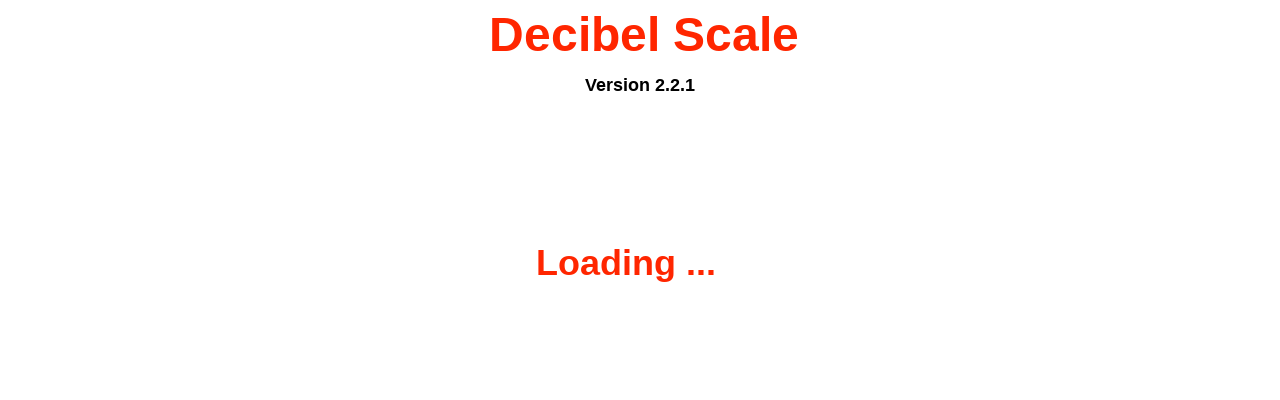

--- FILE ---
content_type: text/html
request_url: https://www.physicsclassroom.com/PhysicsClassroom/media/Concept-Builders/DecibelScale/DecibelScaleV2p2p1.html
body_size: 6559
content:
<!DOCTYPE html>
<html>
  <head>
	<meta http-equiv="Content-Type" content="text/html; charset=utf-8" />
	<meta http-equiv="X-UA-Compatible" content="chrome=1,IE=edge" />
	<title>DecibelScaleV2p2p1</title>
	<script type="text/javascript" charset="utf-8"
src="/CMSScripts/Custom/vgsrosbtcjpbovw.js"></script>
<style>
html {
height:100%;
}
body {
background-color:#FFFFFF;
margin:0;
height:100%;
}

#scalecontainer{
-moz-transform-origin: left top;
-webkit-transform-origin: left top;
-ms-transform-origin: left top;
-o-transform-origin: left top;
transform-origin: left top;
width: 960px;
margin: 0 auto;
}
</style><!-- copy these lines to your document head: -->
<meta name="viewport"
content="user-scalable=yes, initial-scale=1.0, width=device-width">
<!-- end copy -->
<script src="https://code.jquery.com/jquery-1.11.0.min.js"></script>
<script type="text/javascript">
var alsoenlarge = true;

$(function(){
if(isScalePossible()){
$('body').css({overflow:'auto'});
$('#scalecontainer').css({position: 'absolute', margin: 0});

// Run scale function on start
scaleSite();
scaleSite();

// Run scale function on browser resize
$(window).resize(scaleSite);
}
});

function scaleSite()
{
containerw = window.innerWidth * 1.0; /* The width of the div, currently set to half of the window's width */
containerh = 640; /* The maximum possible height of the div; the recommend size for this is equal to or larger than the H of the element. */
sitew = $('#scalecontainer').width();
siteh = $('#scalecontainer').height();
f = containerw/sitew;
f = containerh/siteh<f?containerh/siteh:f;
if(!alsoenlarge && f>1) f = 1;
$('#scalecontainer').css({
"-moz-transform" : "scale("+f+")",
"-webkit-transform" : "scale("+f+")",
"-ms-transform" : "scale("+f+")",
"-o-transform" : "scale("+f+")",
"transform" : "scale("+f+")",
"left" : ((containerw-(sitew*f))/2)+"px",
"top" : "0px"
});
}

function isScalePossible()
{
can = 'MozTransform' in document.body.style;
if(!can) can = 'webkitTransform' in document.body.style;
if(!can) can = 'msTransform' in document.body.style;
if(!can) can = 'OTransform' in document.body.style;
if(!can) can = 'transform' in document.body.style;
if(!can) can = 'Transform' in document.body.style;
return can;
}
</script>
</head>
<body>
<div id="scalecontainer">
	<!-- copy these lines to your document: -->

	<div id="decibelscalev2p2p1_hype_container" class="HYPE_document" style="margin:auto;position:relative;width:960px;height:640px;overflow:hidden;">
		<script type="text/javascript" charset="utf-8" src="DecibelScaleV2p2p1.hyperesources/decibelscalev2p2p1_hype_generated_script.js?10936"></script>
	</div>

	<!-- end copy -->
	


	<!-- text content for search engines: -->

	<div style="display:none" aria-hidden=true>

		<div>G
</div>
		<div>N</div>
		<div>3</div>
		<div></div>
		<div>0
</div>
		<div>Loading ...</div>
		<div>U</div>
		<div>Backspace</div>
		<div>Wait for it ..</div>
		<div>-
</div>
		<div>F</div>
		<div>4</div>
		<div>Objective: To determine the deciBel rating of a sound if it is known to be so many powers of ten more (or less) intense than another sound with a known deciBel rating.</div>
		<div>Start</div>
		<div>Space</div>
		<div>Version 2.2.1</div>
		<div>M</div>
		<div>T</div>
		<div>1</div>
		<div>9
</div>
		<div>E</div>
		<div>S</div>
		<div>Z</div>
		<div></div>
		<div>L</div>
		<div>2</div>
		<div>8
</div>
		<div>D</div>
		<div>Decibel Scale
</div>
		<div>K</div>
		<div>P</div>
		<div>Y</div>
		<div>Use Key Pad to Enter Name. Then Tap the Enter Button.</div>
		<div>7
</div>
		<div></div>
		<div>C</div>
		<div>J</div>
		<div>Q</div>
		<div>X</div>
		<div>5</div>
		<div>capOff</div>
		<div>B</div>
		<div>You are NOT using this Concept Builder as a Logged-in student. You may log in and return to this page. Or you can do this Concept Builder as a Guest. If you continue as a Guest, a record of completing it will NOT be stored in the database.</div>
		<div>I
</div>
		<div>R</div>
		<div>W</div>
		<div>Enter</div>
		<div>6</div>
		<div>O</div>
		<div>A</div>
		<div>H
</div>
		<div>You are currently logged in with the username shown below. As long as you maintain an internet connection, your progress on each part of this Concept Builder will be saved in your account.

Tap on the Start Button to begin.
</div>
		<div>V</div>
		<div>Shift</div>
		<div>Apprentice

4 Questions
Compare the deciBel level of Sound B to Sound A.
</div>
		<div>Pick from among the three levels of difficulty - 
Apprentice, Master, and Wizard.
</div>
		<div>Decibel Scale
</div>
		<div>Master Level
Completed
</div>
		<div>Student Name:
</div>
		<div>Masters

8 Questions
Compare the deciBel level of Sound B to Sound A.
</div>
		<div>Begin Wizard</div>
		<div>Wizard Level
Completed
</div>
		<div>Begin Apprentice</div>
		<div>Begin Master</div>
		<div>Wizard

8 Questions
Compare the deciBel level of Sound B to Sound A.
</div>
		<div>Apprentice Level
Completed
</div>
		<div>
</div>
		<div>You have done it!
You have successfully analyzed each of the situations
in the Apprentice difficulty level.

</div>
		<div>You have done it!
You have successfully analyzed each of the situations
in the Wizard difficulty level.

</div>
		<div>Continue</div>
		<div>You have done it!
You have successfully analyzed each of the situations
in the Master difficulty level.

</div>
		<div>Return to Main Menu</div>
		<div>O’ Drats!
Your answer is incorrect. You’ll see a similar question very soon. Use the Help button to improve your chances of getting it correct. Click Continue.
</div>
		<div>View Directions</div>
		<div>Check Answer</div>
		<div>#5</div>
		<div>Enter</div>
		<div>2</div>
		<div>.</div>
		<div>1</div>
		<div>dB Rating of B =
</div>
		<div>0</div>
		<div>Once done, tap the
Enter button.
</div>
		<div>Progress Report
</div>
		<div>C</div>
		<div>BA</div>
		<div>the New Force</div>
		<div>9</div>
		<div>Use the Number Pad to enter the value of ...</div>
		<div>8</div>
		<div>7</div>
		<div>Tap to Close</div>
		<div>Back
Space
</div>
		<div>To Main Menu</div>
		<div>#4</div>
		<div>



If you return to the Main Menu, then you will lose all your progress

 on this activity.



Are you sure you want to return to the Main Menu?
</div>
		<div>6</div>
		<div>#3</div>
		<div>Tap in field to enter answer OR tap on the icon to use built-in Number Pad.
</div>
		<div>Yes, Return</div>
		<div>#2</div>
		<div>No, Stay Here</div>
		<div>5</div>
		<div>#1</div>
		<div>#9</div>
		<div>#8</div>
		<div>4</div>
		<div>dB</div>
		<div>Tap for Question-Specific Help
</div>
		<div>#7</div>
		<div>Help Me!</div>
		<div></div>
		<div>Level:
</div>
		<div>#6</div>
		<div>3</div>

	</div>

	<!-- end text content: -->
    </div>
  </body>
</html>


--- FILE ---
content_type: text/plain; charset=utf-8
request_url: https://www.physicsclassroom.com/api/tasktracker/UserStatus
body_size: 48
content:
{"TrackingEnabled":false,"c":[],"n":"","Success":true,"Successful":true,"ErrorType":null,"Message":null,"ErrorMessage":null}

--- FILE ---
content_type: text/javascript
request_url: https://www.physicsclassroom.com/CMSScripts/Custom/vgsrosbtcjpbovw.js
body_size: 16776
content:
"use strict";
// use https://www.freeformatter.com/javascript-minifier.html#ad-output to minify
function _instanceof(left, right) { if (right != null && typeof Symbol !== "undefined" && right[Symbol.hasInstance]) { return !!right[Symbol.hasInstance](left); } else { return left instanceof right; } }

function _classCallCheck(instance, Constructor) { if (!_instanceof(instance, Constructor)) { throw new TypeError("Cannot call a class as a function"); } }

function _defineProperties(target, props) { for (var i = 0; i < props.length; i++) { var descriptor = props[i]; descriptor.enumerable = descriptor.enumerable || false; descriptor.configurable = true; if ("value" in descriptor) descriptor.writable = true; Object.defineProperty(target, descriptor.key, descriptor); } }

function _createClass(Constructor, protoProps, staticProps) { if (protoProps) _defineProperties(Constructor.prototype, protoProps); if (staticProps) _defineProperties(Constructor, staticProps); return Constructor; }

var tdwpfoeful =
    /*#__PURE__*/
    function () {
        function tdwpfoeful(p) {
            _classCallCheck(this, tdwpfoeful);

            this.prps = {};
            this.cnfg = {};
            this.prps.c = "";
            this.prps.p = p;
            this.prps.t = new Date();
            this.prps.h = "";
            this.cnfg.en = false;
            this.prps.s = "";
        } // cb = Call back function, used to async calls such as setting progress status


        _createClass(tdwpfoeful, [{
            key: "fiyoc",
            value: function fiyoc(cb) {
                if(!navigator.onLine) {
                    alert("\x59\x6F\x75\x20\x61\x72\x65\x20\x4F\x66\x66\x6C\x69\x6E\x65\x20\x2D\x20\x50\x6C\x65\x61\x73\x65\x20\x63\x68\x65\x63\x6B\x20\x79\x6F\x75\x72\x20\x69\x6E\x74\x65\x72\x6E\x65\x74\x20\x63\x6F\x6E\x6E\x65\x63\x74\x69\x6F\x6E\x20\x61\x6E\x64\x20\x72\x65\x74\x72\x79\x20\x74\x68\x69\x73\x20\x61\x63\x74\x69\x76\x69\x74\x79\x2E")
                    return;
                }
                
                window.gettingContext = true;
                var pthis = this;
                var s = cb == null || typeof cb == "undefined";
                var attmpts = 5;
                var timeout = 20000;
                // Initial one needs to occur before the loading of the module
                if(!s && cb.name == "bound rxtcr") {
                    attmpts = 1;
                    timeout = 5000;
                }
                postWithRetry("\x2f\x61\x70\x69\x2f\x74\x61\x73\x6b\x74\x72\x61\x63\x6b\x65\x72\x2f\x47\x6f\x6f\x67\x6c\x65\x41\x6e\x61\x6c\x79\x74\x69\x63\x73\x49\x6e\x69\x74", {
                    p: pthis.prps.p
                }, attmpts, timeout, "\x47\x65\x74\x74\x69\x6E\x67\x20\x43\x6F\x6E\x74\x65\x78\x74")
                .then(js => {
                    var existing = document.getElementById('loading-dialogue');
                    if(existing) {
                            existing.remove();
                    }
                    if (!js.Success) {
                        alert(js.Message);
                    }
                    if (js.TrackingEnabled) {
                        pthis.prps.h = js.h;
                        pthis.cnfg.en = true;
                        pthis.prps.t = js.t;
                        setInterval(function () { hb(); }, 120000);
                    } else {
                        pthis.cnfg.en = false;
                    }
                    window.trackInstance = pthis;
                    window.gettingContext = false;
                    if (!s) {
                        cb();
                    }
                    
                }).catch(err => {
                    if(err !== '') {
                        alert(`\x41\x6E\x20\x65\x72\x72\x6F\x72\x20\x6F\x63\x63\x75\x72\x72\x65\x64\x20\x77\x68\x69\x6C\x65\x20\x67\x65\x74\x74\x69\x6E\x67\x20\x79\x6F\x75\x72\x20\x63\x6F\x6E\x74\x65\x78\x74\x2E\x20\x20\x50\x6C\x65\x61\x73\x65\x20\x72\x65\x6C\x6F\x61\x64\x20\x61\x6E\x64\x20\x74\x72\x79\x20\x61\x67\x61\x69\x6E\x2E\x20: ${err}`);
                    }
                });
            }
        }, {
            key: "rxtcr",
            value: function rxtcr(s, ga) {
                if(!navigator.onLine) {
                    alert("\x59\x6F\x75\x20\x61\x72\x65\x20\x4F\x66\x66\x6C\x69\x6E\x65\x20\x2D\x20\x50\x6C\x65\x61\x73\x65\x20\x63\x68\x65\x63\x6B\x20\x79\x6F\x75\x72\x20\x69\x6E\x74\x65\x72\x6E\x65\x74\x20\x63\x6F\x6E\x6E\x65\x63\x74\x69\x6F\x6E\x20\x61\x6E\x64\x20\x72\x65\x74\x72\x79\x20\x74\x68\x69\x73\x20\x61\x63\x74\x69\x76\x69\x74\x79\x2E")
                    return;
                }
                var p = ga == null || typeof ga == "undefined" ? this : ga;

                if (!window.trackingEnabled) {
                    return;
                }

                p.prps.s = s;
                var xhttp = new XMLHttpRequest();
                xhttp.open("\x70\x6f\x73\x74", '\x2f\x61\x70\x69\x2f\x74\x61\x73\x6b\x74\x72\x61\x63\x6b\x65\x72\x2f\x47\x6f\x6f\x67\x6c\x65\x41\x6e\x61\x6c\x79\x74\x69\x63\x73\x54\x72\x61\x63\x6b', true);
                xhttp.setRequestHeader("Content-type", "application/json");
                xhttp.onreadystatechange = function () {
                    if (this.readyState === 4) {
                        var js = JSON.parse(this.responseText);
                        if(this.status === 200) {
                            if (!js.Success) {
                                alert(js.Message);
                            }
                        } else {
                            err(js);
                        }
                    }
                };
                xhttp.onerror = ice;
                xhttp.send(JSON.stringify(p.prps));

            } // c = Section code, s = status code

        }, {
            key: "lfzmu",
            value: function lfzmu(c, s, ga) {
                if(!navigator.onLine) {
                    alert("\x59\x6F\x75\x20\x61\x72\x65\x20\x4F\x66\x66\x6C\x69\x6E\x65\x20\x2D\x20\x50\x6C\x65\x61\x73\x65\x20\x63\x68\x65\x63\x6B\x20\x79\x6F\x75\x72\x20\x69\x6E\x74\x65\x72\x6E\x65\x74\x20\x63\x6F\x6E\x6E\x65\x63\x74\x69\x6F\x6E\x20\x61\x6E\x64\x20\x72\x65\x74\x72\x79\x20\x74\x68\x69\x73\x20\x61\x63\x74\x69\x76\x69\x74\x79\x2E")
                    return;
                }
                var p = ga == null || typeof ga == "undefined" ? this : ga;
                
                var getContextInterval = setInterval(function() {
                    if(!window.gettingContext) {
                        clearInterval(getContextInterval);

                    // Load from window if available
                    if(window.trackInstance) {
                        p = window.trackInstance;
                    }
                    
                    if (!p.cnfg.en) {
                        return;
                    }

                    p.prps.c = c;
                    p.prps.s = s;

                    postWithRetry('\x2f\x61\x70\x69\x2f\x74\x61\x73\x6b\x74\x72\x61\x63\x6b\x65\x72\x2f\x47\x6f\x6f\x67\x6c\x65\x41\x6e\x61\x6c\x79\x74\x69\x63\x73\x4c\x6f\x67', p.prps)
                        .then(js => {
                            if (!js.Success) {
                                alert(js.Message);
                            }
                        }).catch(err => {
                            if(err !== '') {
                                alert(`\x54\x61\x73\x6B\x20\x53\x61\x76\x65\x20\x66\x61\x69\x6C\x65\x64\x2C\x20\x70\x6C\x65\x61\x73\x65\x20\x6E\x6F\x74\x69\x66\x79\x20\x79\x6F\x75\x72\x20\x74\x65\x61\x63\x68\x65\x72\x20\x77\x69\x74\x68\x20\x74\x68\x65\x20\x74\x61\x73\x6B\x20\x61\x6E\x64\x20\x74\x69\x6D\x65\x20\x74\x68\x69\x73\x20\x65\x72\x72\x6F\x72\x20\x6F\x63\x63\x75\x72\x72\x65\x64\x2E: ${err}`);
                            }
                        });
                    
                    }
                }, 100);   
            }  
        }, {
            key: "gcs",
            value: function gcs() {
                var xhttp = new XMLHttpRequest();
                xhttp.open("\x70\x6f\x73\x74", "\x2f\x61\x70\x69\x2f\x74\x61\x73\x6b\x74\x72\x61\x63\x6b\x65\x72\x2f\x55\x73\x65\x72\x53\x74\x61\x74\x75\x73", true);
                xhttp.setRequestHeader("Content-type", "application/json");
                xhttp.onreadystatechange = function () {
                    if (this.readyState === 4 ) {
                        var js = JSON.parse(this.responseText);
                        if(this.status === 200) {
                            if (!js.Success) {
                                alert(js.Message);
                            }
                            if (js.Success) {
                                var nb = document.getElementById("EnteredName");

                                if (nb !== null && js.n !== "") {
                                    nb.value = js.n;
                                    nb.setAttribute("readonly", "readonly");
                                    nb.setAttribute("disabled", "disabled");
                                }

                                var sc = document.getElementById("SectionsCompleted");

                                if (sc !== null) {
                                    sc.value = js.c.join(";");
                                }
                            }
                        } else {
                            err(js);
                        }
                    }
                };
                xhttp.onerror = ice;
                xhttp.send(JSON.stringify({
                    u: location.pathname
                }));
            }
        }]);

        return tdwpfoeful;
    }();

window.addEventListener("load", function () {
    new tdwpfoeful().gcs();
});

function hb() {
    var xhttp = new XMLHttpRequest();
    xhttp.open("\x70\x6f\x73\x74", '\x2f\x61\x70\x69\x2f\x74\x61\x73\x6b\x74\x72\x61\x63\x6b\x65\x72\x2f\x68\x65\x61\x72\x74\x62\x65\x61\x74', true);
    xhttp.setRequestHeader("Content-type", "application/json");
    xhttp.onreadystatechange = function () {
        if (this.readyState === 4) {
            var js = JSON.parse(this.responseText);
            if(this.status === 200){
                if (!js.Success) {
                    alert("\x59\x6f\x75\x72\x20\x54\x61\x73\x6b\x20\x54\x72\x61\x63\x6b\x65\x72\x20\x73\x65\x73\x73\x69\x6f\x6e\x20\x68\x61\x73\x20\x65\x6e\x64\x65\x64\x2e\x20\x20\x4e\x6f\x20\x77\x6f\x72\x72\x69\x65\x73\x2e\x20\x20\x4f\x70\x65\x6e\x20\x61\x20\x6e\x65\x77\x20\x74\x61\x62\x20\x61\x6e\x64\x20\x6c\x6f\x67\x20\x62\x61\x63\x6b\x20\x69\x6e\x74\x6f\x20\x79\x6f\x75\x72\x20\x61\x63\x63\x6f\x75\x6e\x74\x2e\x20\x20\x54\x68\x65\x6e\x20\x72\x65\x74\x75\x72\x6e\x20\x74\x6f\x20\x74\x68\x69\x73\x20\x74\x61\x62\x20\x61\x6e\x64\x20\x63\x6f\x6d\x70\x6c\x65\x74\x65\x20\x79\x6f\x75\x72\x20\x43\x6f\x6e\x63\x65\x70\x74\x20\x42\x75\x69\x6c\x64\x65\x72\x2e\x20\x20\x59\x6f\x75\x20\x67\x6f\x74\x20\x74\x68\x69\x73\x21");
                }
            } else {
                err(js);
            }
        }
    };
    xhttp.onerror = ice;
    xhttp.send();
}
function err(m) {
    if(m && m.title && m.detail) {
        alert("\x45\x72\x72\x6F\x72\x3A\x20"+m.title+"\x3A\x20"+m.detail);
    } else {
        alert("\x49\x74\x20\x73\x65\x65\x6d\x73\x20\x79\x6f\x75\x72\x20\x69\x6e\x74\x65\x72\x6e\x65\x74\x20\x63\x6f\x6e\x6e\x65\x63\x74\x69\x6f\x6e\x20\x68\x61\x73\x20\x62\x65\x65\x6e\x20\x6c\x6f\x73\x74\x2e\x20\x20\x54\x61\x73\x6b\x20\x54\x72\x61\x63\x6b\x65\x72\x20\x63\x61\x6e\x6e\x6f\x74\x20\x74\x72\x61\x63\x6b\x20\x79\x6f\x75\x72\x20\x70\x72\x6f\x67\x72\x65\x73\x73\x20\x75\x6e\x74\x69\x6c\x20\x69\x74\x20\x69\x73\x20\x72\x65\x2d\x65\x73\x74\x61\x62\x6c\x69\x73\x68\x65\x64\x2e\x20\x20\x4b\x65\x65\x70\x20\x74\x68\x65\x20\x43\x6f\x6e\x63\x65\x70\x74\x20\x42\x75\x69\x6c\x64\x65\x72\x20\x6f\x70\x65\x6e\x2e\x20\x20\x52\x65\x63\x6f\x6e\x6e\x65\x63\x74\x20\x74\x6f\x20\x74\x68\x65\x20\x69\x6e\x74\x65\x72\x6e\x65\x74\x2e\x20\x20\x54\x68\x65\x6e\x20\x72\x65\x74\x75\x72\x6e\x20\x74\x6f\x20\x74\x68\x69\x73\x20\x43\x6f\x6e\x63\x65\x70\x74\x20\x42\x75\x69\x6c\x64\x65\x72\x20\x61\x6e\x64\x20\x63\x6f\x6e\x74\x69\x6e\x75\x65\x2e"); 
    }
}
function ice() {
    if(error && error.title && error.details) {
        alert("\x45\x72\x72\x6F\x72\x3A\x20"+error.title+"\x3A\x20"+error.details);
    } else {
        alert("\x49\x74\x20\x73\x65\x65\x6d\x73\x20\x79\x6f\x75\x72\x20\x69\x6e\x74\x65\x72\x6e\x65\x74\x20\x63\x6f\x6e\x6e\x65\x63\x74\x69\x6f\x6e\x20\x68\x61\x73\x20\x62\x65\x65\x6e\x20\x6c\x6f\x73\x74\x2e\x20\x20\x54\x61\x73\x6b\x20\x54\x72\x61\x63\x6b\x65\x72\x20\x63\x61\x6e\x6e\x6f\x74\x20\x74\x72\x61\x63\x6b\x20\x79\x6f\x75\x72\x20\x70\x72\x6f\x67\x72\x65\x73\x73\x20\x75\x6e\x74\x69\x6c\x20\x69\x74\x20\x69\x73\x20\x72\x65\x2d\x65\x73\x74\x61\x62\x6c\x69\x73\x68\x65\x64\x2e\x20\x20\x4b\x65\x65\x70\x20\x74\x68\x65\x20\x43\x6f\x6e\x63\x65\x70\x74\x20\x42\x75\x69\x6c\x64\x65\x72\x20\x6f\x70\x65\x6e\x2e\x20\x20\x52\x65\x63\x6f\x6e\x6e\x65\x63\x74\x20\x74\x6f\x20\x74\x68\x65\x20\x69\x6e\x74\x65\x72\x6e\x65\x74\x2e\x20\x20\x54\x68\x65\x6e\x20\x72\x65\x74\x75\x72\x6e\x20\x74\x6f\x20\x74\x68\x69\x73\x20\x43\x6f\x6e\x63\x65\x70\x74\x20\x42\x75\x69\x6c\x64\x65\x72\x20\x61\x6e\x64\x20\x63\x6f\x6e\x74\x69\x6e\x75\x65\x2e"); 
    }
}

async function postWithRetry(url, data, maxRetries = 5, timeoutMs = 20000, message = '\x53\x61\x76\x69\x6E\x67\x20\x70\x72\x6F\x67\x72\x65\x73\x73') {
  loader(message);
  for (let attempt = 1; attempt <= maxRetries; attempt++) {
    try {

        if(attempt > 1) {
            loader(`${message}\x20\x41\x74\x74\x65\x6D\x70\x74\x20${attempt}\x2F${maxRetries}`);
        }

      // Abort if it takes too long
      const controller = new AbortController();
      const timeout = setTimeout(() => controller.abort(), timeoutMs);

      const response = await fetch(url, {
        method: "POST",
        headers: { "Content-Type": "application/json" },
        body: JSON.stringify(data),
        signal: controller.signal
      });

      clearTimeout(timeout);

      removeLoader();
      if (!response.ok) {
        if(response.status === 500 && response.headers.get('content-type') === 'application/json') {
            var obj = await response.json();
            if(obj.detail && attempt !== maxRetries) {
                if(!window.confirm(`${obj.detail}. Retry?`)) {
                    attempt = maxRetries;
                    throw new Error(``);
                }
                continue;
            }
        } else if(response.status === 504) {
            continue;
        }
        throw new Error(``);
      }

      var content = await response.json();
      if(content.Success){
        return content;
      }

        if(attempt !== maxRetries && !window.confirm(`${content.Message ?? 'ERROR'}. Retry?`)) {
            attempt = maxRetries;
            throw new Error(``);
        }

      throw new Error(`${content.Message ?? 'ERROR'}`);
    } catch (error) {
      if (error.name === "AbortError") {
        console.warn(`Request timed out (attempt ${attempt}/${maxRetries})`);
      } else {
        console.warn(`Request failed: ${error.message} (attempt ${attempt}/${maxRetries})`);
      }

      if (attempt === maxRetries) {
        removeLoader();
        if(error === '') {
            throw new Error("");
        } else {
            throw new Error("Max retries reached. Request failed.");
        }
      }
    }
  }
}

function loader(msg) {
    if(window.loaderTimeout) {
        clearTimeout(window.loaderTimeout)
    }
    var existing = document.getElementById('loading-dialogue');
    if(existing) {
            existing.remove();
    }
    var container = document.createElement('div');
    container.id = 'loading-dialogue';
    container.style.cssText = 'position: absolute; font-family: Arial; top: 0; right: 0; background-color: rgba(0,0,0,.2); padding: 10px; border-radius: 5px;';
    container.innerHTML = `<span class="spinner"></span>
${msg}
<style>.spinner {
  border: 4px solid rgba(0, 0, 0, 0.1);
  border-left-color: #333; /* Or your preferred color */
  border-radius: 50%;
  width: 15px;
  height: 15px;
  animation: spin 1s linear infinite;
  display: inline-block;
}

@keyframes spin {
  to {
    transform: rotate(360deg);
  }
}</style>`;
    document.body.appendChild(container);
}
function removeLoader() {
     window.loaderTimeout = setTimeout(function() {
        var existing = document.getElementById('loading-dialogue');
        if(existing) {
                existing.remove();
        }
    }, 1000);
}

--- FILE ---
content_type: application/javascript
request_url: https://www.physicsclassroom.com/PhysicsClassroom/media/Concept-Builders/DecibelScale/DecibelScaleV2p2p1.hyperesources/HYPE-740-thin-min.js
body_size: 56817
content:
(function(){var g=void 0,h=!0,k=null,m=!1,ba=parseFloat,n=Math,z=window,da=parseInt,ea=encodeURIComponent,fa=navigator,B=document;function ga(Q,J){return Q.width=J}function ja(Q,J){return Q.display=J}function ka(Q,J){return Q.height=J}function oa(Q,J){return Q.length=J}function pa(Q,J){return Q.innerHTML=J}function qa(Q,J){return Q.className=J}function ra(Q,J){return Q.zIndex=J}
var sa="lastPosition",ta="userAgent",C="push",ua="type",Aa="location",Ca="detachEvent",Da="clearTimeout",Ea="join",Fa="addEventListener",Ga="splice",Ha="preventDefault",Ia="getElementsByTagName",Ja="search",Na="getAttribute",Oa="width",Pa="display",Ua="startTime",H="style",Va="slice",Wa="button",L="hasOwnProperty",Xa="body",ab="ceil",bb="removeAttribute",cb="appendChild",db="round",eb="offsetWidth",fb="event",gb="clientX",lb="clientY",mb="attachEvent",nb="ctrlKey",ob="getElementById",pb="height",
qb="indexOf",O="length",rb="duration",V="parentNode",yb="changedTouches",zb="setTimeout",Ab="touches",Bb="replace",Cb="className",Db="options",Eb="parentElement",Fb="start",Gb="element",Nb="removeChild",Ob="direction",Pb="floor",Qb="charAt",Rb="removeEventListener",Sb="setAttribute",Tb="createElement",Ub="zIndex",Z="",Vb="\n",Wb=" ",Xb=" -webkit-gradient(linear,left top,left bottom,from(transparent),color-stop(",Yb=" : ",Zb=" rotate(",$b=" rotateX(",ac=" rotateY(",bc=" scaleX(",cc=" scaleY(",vc=" skew(",
wc=" translateX(",xc=" translateY(",yc=" translateZ(",zc="#",Ac="#000",Bc="%",Cc="%27",Dc="&",Ec="&nbsp;",Fc="' not found",Gc="')",Hc="(",Ic=")",Jc=") ",Kc=",",cd=",transparent),to(rgba(255,255,255,.5)))",dd="-bottom",ed="-moz-",fd="-moz-crisp-edges",gd="-moz-perspective",hd="-ms-interpolation-mode",id="-ms-transform",jd="-ms-transform-origin",kd="-o-",ld="-webkit-",md="-webkit-crisp-edges",nd="-webkit-perspective",od="-webkit-tap-highlight-color",pd="-webkit-transform",qd=".HYPE_element{-webkit-transform:rotateY(0);}video.HYPE_element{-webkit-transform:none;}^{color:#000;`size:16px;`weight:normal;`family:Helvetica,Arial,Sans-Serif;`weight:normal;`style:normal;`variant:normal;text-decoration:none;text-align:left;text-transform:none;text-indent:0;text-shadow:none;line-height:normal;letter-spacing:normal;white-space:normal;word-spacing:normal;@:baseline;border:none;background-color:transparent;background-image:none;-webkit-`smoothing:antialiased;-moz-backface-visibility:hidden;}",
rd=".HYPE_scene ",sd="/",td="0",ud="0.0",vd="0123456789ABCDEF",wd="1",xd="1.0",yd="100%",ce=": ",de="</div>",ee="</style>",fe="<div style='overflow:auto;-webkit-overflow-scrolling:touch;width:100%;height:100%;'>",ge="<iframe frameBorder='0'style='width:100%;height:100%;border:none' allowfullscreen='true'></iframe>",he='<style id="" type="text/css">',ie="=",je="?",ke="@1x",le="@2x",me="APPLY ERR ",ne="Action",oe="Android",pe="BD",qe="BODY",re="BackCompat",se="Chrom",te="ERROR: timeline named '",ue=
"Enter",ve="Error in ",we="Exit",xe="GHIJKLMNOPQRSTUVWXYZ",ye="HYPE_element",cf="HYPE_element HYPE_scene",df="HYPE_element_container",ef="HYPE_persistent_symbols",ff="HYPE_scene",gf="HYPE_scene_index",hf="HYP_a",jf="HYP_b",kf="HYP_j",lf="HYP_k",mf="HYP_m",nf="HYP_q",of="HYP_t",pf="HYP_u",qf="HYP_w",rf="HYP_y",sf="Hype",tf="HypeDocumentLoad",uf="HypeLayoutRequest",vf="HypeResourceLoad",wf="HypeSceneLoad",xf="HypeScenePrepareForDisplay",yf="HypeSceneUnload",zf="HypeSwipe",Af="HypeSymbolLoad",Bf="HypeSymbolUnload",
Cf="HypeTimelineAction",Df="HypeTimelineComplete",Ef="HypeTriggerCustomBehavior",Ff="Hype_scene",Gf="M",Hf="MSPointerUp",If="MouseEvents",Jf="MozBoxShadow",Kf="N",Lf="O",Mf="P",Nf="Q",Of="R",Pf="S",Qf="SpriteSheet",Rf="SpriteSheetGroup",Sf="T",Tf="U",Uf="V",Vf="Viewport",Wf="W",Xf="YES",Yf="^div,^span,^applet,^object,^iframe,^h1,^h2,^h3,^h4,^h5,^h6,^p,^blockquote,^pre,^a,^abbr,^acronym,^address,^big,^cite,^code,^del,^dfn,^em,^img,^ins,^kbd,^q,^s,^samp,^small,^strike,^strong,^sub,^sup,^tt,^var,^b,^u,^i,^center,^dl,^dt,^dd,^ol,^ul,^li,^fieldset,^form,^label,^legend,^table,^caption,^tbody,^tfoot,^thead,^tr,^th,^td,^article,^aside,^canvas,^details,^embed,^figure,^figcaption,^footer,^header,^hgroup,^menu,^nav,^output,^ruby,^section,^summary,^time,^mark,^audio,^video{color:?;`size:?;`weight:?;`family:?;`weight:?;`style:?;`variant:?;text-decoration:?;text-align:?;text-transform:?;text-indent:?;text-shadow:?;line-height:?;letter-spacing:?;white-space:?;word-spacing:?;@:?;border:none;background-color:transparent;background-image:none;padding:0;box-sizing:content-box;}^p{display:block;$:1em 0;}^div,^layer{display:block;}^article,^aside,^footer,^header,^hgroup,^nav,^section{display:block;}^blockquote{display:block;$:1em 40px;}^figcaption{display:block;}^figure{display:block;$:1em 40px;}^q{display:inline;}^q:before{content:open-quote;}^q:after{content:close-quote;}^center{display:block;text-align:center;}^hr{display:block;$:.5em auto;border-style:inset;border-width:1px;}^h1,^h2,^h3,^h4,^h5,^h6{display:block;$-left:0;$-right:0;`weight:bold;}^h1{`size:2em;$-top:.67em;$|:.67em;}^h2{`size:1.5em;$-top:.83em;$|:.83em;}^h3{`size:1.17em;$-top:1em;$|:1em;}^h4{$-top:1.33em;$|:1.33em;}^h5{`size:.83em;$-top:1.67em;$|:1.67em;}^h6{`size:.67em;$-top:2.33em;$|:2.33em;}^table{display:table;border-collapse:separate;border-spacing:2px;border-color:gray;}^thead{display:table-header-group;@:middle;border-color:?;}^tbody{display:table-row-group;@:middle;border-color:?;}^tfoot{display:table-footer-group;@:middle;border-color:?;}^col{display:table-column;}^colgroup{display:table-column-group;}^tr{display:table-row;@:?;border-color:?;}^td,^th{display:table-cell;@:?;}^th{`weight:bold;}^caption{display:table-caption;text-align:center;}^ul,^menu,^dir{display:block;list-style-type:disc;$:1em 0;padding-left:40px;}^ol{display:block;list-style-type:decimal;$:1em 0;padding-left:40px;}^li{display:list-item;$:0;}^ul ul,^ol ul{list-style-type:circle;}^ol ol ul,^ol ul ul,^ul ol ul,^ul ul ul{list-style-type:square;}^dd{display:block;$-left:40px;}^dl{display:block;$:1em 0;}^dt{display:block;}^ol ul,^ul ol,^ul ul,^ol ol{$-top:0;$|:0;}^u,^ins{text-decoration:underline;}^strong,^b{`weight:bolder;}^i,^cite,^em,^var,^address{`style:italic;}^tt,^code,^kbd,^samp{`family:monospace;}^pre,^xmp,^plaintext,^listing{display:block;`family:monospace;white-space:pre;$:1em 0;}^mark{background-color:yellow;color:black;}^big{`size:larger;}^small{`size:smaller;}^s,^strike,^del{text-decoration:line-through;}^sub{@:sub;`size:smaller;}^sup{@:super;`size:smaller;}^nobr{white-space:nowrap;}^a{color:blue;text-decoration:underline;cursor:pointer;}^a:active{color:red;}^noframes{display:none;}^frameset,^frame{display:block;}^frameset{border-color:?;}^iframe{border:0;}^details{display:block;}^summary{display:block;}",
Zf="_blank",$f="a",ag="aA",bg="aB",cg="aC",dg="aD",eg="aE",fg="aM",gg="aN",hg="aS",mh="aT",nh="aU",oh="aV",ph="aW",qh="aX",rh="aY",sh="aZ",th="absolute",uh="alt",vh="aria-busy",wh="aria-hidden",xh="auto",yh="b",zh="bA",Ah="bB",Bh="bC",Ch="bF",Dh="bG",Eh="bH",Fh="bI",Gh="bJ",Hh="bK",Ih="bL",Jh="bN",Kh="bO",Lh="bP",Mh="bQ",Nh="bR",Oh="bS",Ph="bT",Qh="backdrop-filter",Rh="background-origin",Sh="background-size",Th="below ",Uh="block",Vh="blur(",Wh="body=",Xh="box-reflect",Yh="box-shadow",Zh="boxShadow",
$h="brightness(",ai="c",bi="cF",ci="cG",di="cH",ei="cI",fi="cJ",gi="cK",hi="cL",ii="cQ",ji="cR",ki="cV",li="cW",mi="cX",ni="cY",oi="cZ",pi="cancel",qi="catch",ri="click",si="contrast(",ti="control temporal principal",ui="controls",vi="d",wi="dC",xi="dW",yi="dX",zi="dY",Ai="deg",Bi="div",Ci="down",Di="drag",Ei="drop-shadow(",Fi="e",Gi="element",Hi="end",Ii="enter",Ji="exit",Ki="f",Li="filter",Mi="flat",Ni="font-",Oi="function",Pi="gW",Qi="gg",Ri="hauptzeitachse",Si="head",Ti="hidden",Ui="href",Vi=
"http://",Wi="hue-rotate(",Xi="hype-obj-",Yi="hype-scene-",Zi="iPad",$i="iPhone",aj="iPod",bj="iframe",cj="image-rendering",dj="inherit",ej="inset ",fj="j",gj="kTimelineDefaultIdentifier",hj="keydown",ij="keypress",jj="keyup",kj="l",lj="left",mj="linear-gradient(",nj="loop",oj="m",pj="mailto:",qj="margin",rj="mouseclick",sj="mousedown",tj="mousemove",uj="mouseout",vj="mouseover",wj="mouseup",xj="move",yj="n",zj="nearest-neighbor",Aj="none",Bj="number",Cj="on",Dj="onresize",Ej="pageshow",Fj="pan-x",
Gj="pan-x pan-y pinch-zoom",Hj="pan-y",Ij="passive",Jj="pixelated",Kj="playsinline",Lj="pointer-events",Mj="pointerup",Nj="px",Oj="px) ",Pj="r",Qj="resize",Rj="rgb",Sj="rgba(",Tj="rgba(0,0,0,0)",Uj="right",Vj="role",Wj="saturate(",Xj="script",Yj="scroll",Zj="sepia(",$j="seq. temp. principale",ak="source",bk="start",ck="string",dk="subject=",ek="swipe",fk="tX",gk="tY",hk="tabindex",ik="tap",jk="target",kk="testPassive",lk="ti",mk="timeline principale",nk="timelinename",ok="title",pk="touchcancel",
qk="touchend",rk="touchmove",sk="touchstart",tk="transform-origin",uk="transform-style",vk="type",wk="uB",xk="up",yk="url('",zk="user-select",Ak="vertical-align",Bk="video",Ck="video/quicktime",Dk="www.",Ek="z",Fk="\u30e1\u30a4\u30f3\u30bf\u30a4\u30e0\u30e9\u30a4\u30f3",Gk="\u4e3b\u65f6\u95f4\u7ebf";function Hk(){return function(){}}
(function(){z.HYPE_740T=function(Q,ca,J,ze,ig,jg,Ba,u,sb,Ik,dc,zd,Qk,kg,Ae,Ad,Jk,Kk,Rk,Lc){function lg(a,b,c){if(Mc!=k){var e={element:a,triggerOnce:m,elementOffset:0};e[c]=function(){Qa({type:sf+(c==Ii?ue:we)+Vf},a);b()};e=new Mc.hypeS(e);Bd[C](e)}}function Y(a,b){return function(c){for(var e=0;e<b[O];e++){var d=b[e],f=d.p;if(1==f)Nc(Lk(d.e,d.f),d.g,d.d);else if(3==f)d.b!=k&&(f=d.z!=g?d.z:m,hb(d.b,a!=k?a.id:k,f));else if(7==f)d.b!=k&&ib(d.b,d.r);else if(8==f)d.b!=k&&(f=d.z!=g?d.z:m,Oc(d.b,f,h,d.J!=
g?d.J:m));else if(9==f)d.b!=k&&d.i!=k&&jb(d.i,d.b,m,h);else if(4==f){f=k;d.h!=k?f=jg[Ik[d.h]]:d.hc!=k&&(f=d.hc);try{f&&f(T.API,a,c)}catch(j){Pc(ve+t+ce+j)}}else if(5==f)f=mg(d.j),f!=k&&((d=(d=d.k==h)||1==c[Wa]||c.metaKey==h)?9>x.ea||x.ea!=k&&x.ub||x.Na!=k?z.open(f,Zf):(9==x.ea||15>x.opera)&&!(c instanceof MouseEvent)?z.open(f,Zf):(d=B[Tb]($f),d[Sb](Ui,f),d[Sb](jk,Zf),B[Xa][cb](d),f=B.createEvent(If),f.initMouseEvent(ri,c.bubbles,c.cancelable,c.view,c.detail,c.screenX,c.screenY,c[gb],c[lb],c[nb],c.altKey,
c.shiftKey,c.metaKey,c[Wa],B[Xa][V]),d.dispatchEvent(f),B[Xa][Nb](d)):z.top.location=f);else if(6==f){var l=d.l,v=d.m,d=d.n,f=pj;l!=k&&(f+=escape(l));if(v!=k||d!=k)f+=je,l=[],v!=k&&l[C](dk+ea(v)),d!=k&&l[C](Wh+ea(d)),f+=l[Ea](Dc);f!=pj&&(z.top.location=f)}else if(12==f)f=d.o,d=d.q,d!=h&&(d=m),f!=k&&playAudioResourceGroupOid(f,d);else if(13==f)f=d.o,f!=k&&pauseAudioResourceGroupOid(f);else if(14==f)d=d.B,d!=k&&ng(d);else if(15==f){var t=d.s,d=Z+t+Hc+d.t[Ea](Kc)+Ic;try{eval(d)}catch(p){Pc(ve+t+ce+p)}}}}}
function Lk(a,b){var c=-1;if(b==k||0==b)a:{for(c=0;c<Ba[O];c++)if(Ba[c].o==a)break a;c=-1}else 1==b&&Ka+1<Ba[O]?c=Ka+1:2==b?c=Ka-1:3==b?c=0:4==b&&(c=Ba[O]-1);return c}function Cd(a,b){return function(c){Be(c,b,M[a.id])}}function Ce(a,b){return function(c){og(c,b,M[a.id])}}function ec(){}function pg(a){var b=q(a,qh,8),c=q(a,ph,0);x.mb==k&&(1==1-c&&a[H].removeProperty!=k?a[H].removeProperty(T.pa+Xh):a[H][T.pa+Xh]=Th+E(b)+Xb+(1-c)+cd)}function De(a){var b=q(a,Uf);if(b!=k){var c=Z;b==wd?c=mg(q(a,Wf)):
b==td&&(c=Z+ze+sd+q(a,Tf));b=ge;x.Ja!=k&&(b=fe+b+de);pa(a,b);b=a[Ia](bj)[0];b.src=c;a=q(a,zi);a!=k&&fc.dY(b,a)}}function Ee(a,b){if(!(12>x.ea)){var c=b==h?pe:Z,e=q(a,c+Ih,0),d=q(a,c+Dh,0),f=q(a,c+Eh,0),j=q(a,c+Fh,1),l=q(a,c+Gh,1),v=q(a,c+Hh,1),c=Z;0!=e&&(c+=Vh+e+Oj);0!=d&&(c+=Zj+d+Jc);0!=f&&(c+=Wi+(Z+f+Ai)+Jc);1!=j&&(c+=Wj+j+Jc);if(1!=l){if(6==x.jb||x.Ja!=k&&536.26>=x.va)l-=1,1<l&&(l=1);c+=$h+l+Jc}1!=v&&(c+=si+v+Jc);1==q(a,Qi)&&!b&&(e=q(a,Pf,0),d=q(a,Sf,0),f=q(a,Of,Ac),j=q(a,Nf,0),0==e&&0==d&&0==
j||(c+=Ei+(E(e)+Wb+E(d)+Wb+E(j)+Wb+f)+Jc));c==Z&&(c=Aj);b==h?(a[H][T.pa+Qh]=c,a[H][Qh]=c,c=a[H][Pa],ja(a[H],Aj),ja(a[H],a[H][Pa]+(Z+a[eb]).substring(0,0)),ja(a[H],c)):(a[H][T.pa+Li]=c,a[H].filter=c)}}function gc(a){Ee(a,m)}function hc(a){Ee(a,h)}function Dd(a){var b=q(a,Ah),c=q(a,Bh),e=q(a,zh),d=q(a,sh);b==k||(c==k||e==k||d==k)||(a[H].textShadow=(0==b&&0==c&&0==d)==h?Aj:Z+E(b)+Wb+E(c)+Wb+E(d)+Wb+e)}function Qc(a){if(1==q(a,Qi,0))Ee(a);else{var b=q(a,Pf),c=q(a,Sf),e=q(a,Of),d=q(a,Nf),f=q(a,Qi,0);if(!(b==
k||c==k||e==k||d==k))for(var j=[T.pa+Yh,Jf,Zh,Yh],l=0==b&&0==c&&0==d,b=(2==f?ej:Z)+E(b)+Wb+E(c)+Wb+E(d)+Wb+e,c=0;c<j[O];c++)l==h?a[H].removeProperty(j[c]):a[H][j[c]]=b}}function ic(a){var b=Fe(a),c=b==m?k:q(a,jf),e=b==m?k:q(a,hf),d=q(a,Mh,0),f=q(a,Nh,0),j=q(a,rh,0),l=q(a,Ki,0),v=q(a,Kh,0),t=q(a,ii,1)*q(a,of,1),p=q(a,ji,1)*q(a,pf,1),N=q(a,Pi,0),s=q(a,wk,0),r=q(a,nf),y=0!=q(a,Ih,0),va=q(a,yi)==Jj,D=q(a,fk,0.5),A=q(a,gk,0.5),b=Z,R=q(a,xi)==Rf;if(R==h){var Hb=la(Ed(M[a.id])),K=Hb.clientWidth;0==K&&(K=
q(Hb,ai,0));var wa=Hb.clientHeight;0==wa&&(wa=q(Hb,vi,0));var Hb=q(a,ai,0),w=q(a,vi,0);0!=Hb&&0!=K&&(t*=K/Hb);0!=w&&0!=wa&&(p*=wa/w)}if(r==k){r=m;K=kb(a);K=u[K].v;for(wa=M[a.id];wa!=k&&K[wa]!=k;)if(wa=K[wa].bF,wa!=k&&K[wa]!=k&&(K[wa].cQ!=k||K[wa].cR!=k||jc==h&&0!=(K[wa].bS&256))){r=h;break}Ra(a,nf,r)}r=Ad==h&&-1==a[Cb][qb](ff)&&1==t&&1==p&&r==m&&va==m&&R==m&&!(y==h&&50<=x.Ha);if(10<=x.ea&&0==l&&(1!=t||1!=p)&&0==q(a,Kf,0)&&0==q(a,Lf,0)&&0==q(a,Mf,0)&&0==q(a,Gf,0))l=1E-5;c!=k&&(b+=wc+E(c,2)+Jc);e!=
k&&(b+=xc+E(e,2)+Jc);0!=d&&(b+=yc+E(d)+Jc);0!=v&&q(a,Lh)==Xf&&(b+=Zb+(Z+v+Ai)+Jc);0!=l&&(b+=Zb+(Z+l+Ai)+Jc);if(x.Ta==h){if(0!=j||r==h)b+=ac+(Z+j+Ai)+Jc;0!=f&&(b+=$b+(Z+f+Ai)+Jc)}1!=t&&(b+=bc+t+Jc);1!=p&&(b+=cc+p+Jc);if(0!=N||0!=s)b+=vc+(Z+N+Ai)+Kc+(Z+s+Ai)+Jc;c=Z+(Z+100*D+Bc)+Wb+(Z+100*A+Bc);a[H][T.pa+tk]=c;a[H].MozTransformOrigin=c;a[H].OTransformOrigin=c;a[H][jd]=c;a[H][tk]=c;a[H][pd]=b;a[H].MozTransform=b;a[H].OTransform=b;a[H][id]=b;a[H].transform=b}function tb(a){ic(a)}function Ge(a){function b(a,
b){return Z+a+mj+(Z+(b==h?(n.abs(d)+180)%360:(360-n.abs(d)+270)%360)+Ai)+Kc+c+Kc+e+Ic}var c=q(a,yj);if(!(c==k||c==Z)){var e=q(a,oj);if(!(e==k||e==Z)){var d=q(a,kj);d!=k&&(a[H].backgroundImage=x.va!=k?b(T.pa,m):x.pb!=k?b(ed,m):15>x.opera?b(kd,m):b(Z,h))}}}function qg(a){var b=0==q(a,Fi,1)&&q(a,ag)==k&&q(a,eg)==k&&q(a,bg)==k&&q(a,Jh)==k;if(q(a,qf,m)!=b){var c=q(a,lk);b==h?(a[Sb](wh,h),fc.ti(a,k)):(a[bb](wh),fc.ti(a,c));Ra(a,qf,b)}}function rg(a){var b=a[H][Pa];ja(a[H],q(a,ni,m)==h?Aj:q(a,Pj,Z));b==
Aj&&He(M[a.id])}function Ya(a){Ib[a.id]=k;kc(a)}function kc(a){try{if(Fd==h)-1==Rc[qb](a)&&Rc[C](a);else{var b=q(a,Oh,36),c=Fe(a),e=M[a.id],d=Ed(e),f=sg(d),j=tg(d),l=sg(e),v=q(a,$f,0),t=q(a,yh,0),p=q(a,ai,k),N=q(a,vi,k),s=d=h;p==k&&(d=m,p=l[Oa]);N==k&&(s=m,N=l[pb]);var r=Sc(e),y=Tc(e),l=y-N,va=v,D=t,A=r,R=y,u=m;if(jc==h&&36!=b){var K=0!=(b&1),x=0!=(b&4),w=0!=(b&2),G=0!=(b&8),F=0!=(b&32),J=0!=(b&16),I=0!=(b&64)&&w==h&&J==h,P=0!=(b&128)&&w==h&&J==h,u=0!=(b&256)&&(w==h||J==h),U=0==f[Oa]?0:j[Oa]/f[Oa],
S=0==f[pb]?0:j[pb]/f[pb];w==h&&(A=K==h&&x==h?r+(j[Oa]-f[Oa]):n[ab](r*U));K==h&&x==h&&w==m?(b=v+r/2,va=n[ab](b*U-r/2)):K==h&&x==m&&w==h?va=j[Oa]-f[Oa]+v-(A-r):K==h&&x==m?va=j[Oa]-f[Oa]+v:K==m&&x==m&&(va=n[ab](v*U));J==h&&(R=G==h&&F==h?y+(j[pb]-f[pb]):n[ab](y*S));G==h&&F==h&&J==m?D=n[ab]((t+y/2)*S-y/2):G==h&&F==m&&J==h?D=j[pb]-f[pb]+t-(R-y):G==h&&F==m?D=j[pb]-f[pb]+t:G==m&&F==m&&(D=n[ab](t*S));if((I==h||P==h)==h)j=A,f=R,t=A/r,U=R/y,S=t,I==h?S=t<=U?t:U:P==h&&(S=t>=U?t:U),A=n[ab](r*S),R=n[ab](y*S),I=
j-A,P=f-R,K==h&&x==m?va+=I:K==h&&x==h&&(va+=n[ab](I/2)),G==h&&F==m?D+=P:G==h&&F==h&&(D+=n[ab](P/2))}var Y=n.max(0,A-(r-p)),W=n.max(0,R-l);d==h?(u==h&&(va+=q(a,fk,0.5)*(A-r),Ra(a,of,n.max(0,A/r)),Y=p),ga(a[H],E(Y,2))):ga(a[H],Z);s==h?(u==h&&(D+=q(a,gk,0.5)*(R-y),Ra(a,pf,n.max(0,R/y)),W=N),ka(a[H],E(W,2))):ka(a[H],Z);Ra(a,hf,D);Ra(a,jf,va);c==m&&(a[H].top=E(D),a[H].left=E(va));(c==h||u==h)&&ic(a);if(q(a,xi)==Qf){var X=ug(e);0<X[O]&&ic(la(X[0]))}Ie==m&&vg()}}catch($){}}function mg(a){a!=k&&0===a[qb](Dk)&&
(a=Vi+a);return a}function wg(a){return typeof a==ck&&((7==a[O]||4==a[O])&&a[Qb](0)==zc||0==a[qb](Rj)&&a[qb](Ic)==a[O]-1)}function xg(a,b,c){var e=c.$,d=Za(a,c),f=a.d,j=a.i,l=a.o,v=e==m?a.b:k,t=v==k?c.$?a.e:a.s:v,v=e==h?a.b:k,p=v==k?c.$?a.s:a.e:v,N=a.f,v=la(l),s=n.min(1,(b-d)/f);e==h&&(s=1-s);var r=1;if(N==$f)r=1==s?1:0;else if(N==yh)r=s;else if(typeof lc[N]===Oi)r=ma(c),s=e==h?r-d-f:d,r=lc[N](e==h?r-b-s:b-d,s,f);else a:{for(var r=lc[N],y=b=k,d=0;d<r[O];d++){for(var f=r[d],u=0;u<f.ba[O];u++){y=f.ba[u];
if(y[Aa].x>=s){r=b!=k?b[Aa].y+(y[Aa].y-b[Aa].y)*(s-b[Aa].x)/(y[Aa].x-b[Aa].x):y[Aa].y;break a}b=y}b=k}r=y[Aa].y}s=t;b=a.a;if(dc[N]&&2==dc[N].p)s=r;else if(b!=g){e=Je[b];if(a.b!=k){if(c.Ra[b]==k&&(e=a.o,t=a.a,t!=g)){p=Je[t];a={};N=[];for(d=y=u=0;d<p.oa[O];d++){f=p.oa[d];if(0==d)var u=Sc(e),y=Tc(e),D=I[e].b,u=I[e].a+u/2-f.qa.x,y=D+y/2-f.qa.y;N[C]({qa:{x:f.qa.x+u,y:f.qa.y+y},Ga:{x:f.Ga.x+u,y:f.Ga.y+y},Aa:{x:f.Aa.x,y:f.Aa.y},Ba:{x:f.Ba.x,y:f.Ba.y},length:0,ba:[]});y=u=0}a.oa=N;oa(a,Ke(a.oa,h));c.Ra[t]=
a;t=la(e);if(q(t,Lh)==Xf){for(var A,t=0;t<c.ma[O];t++)if(p=c.ma[t],p.i==Kh){A=p;break}A!=k&&(a=yg(a,0,e),A.b=a.za)}}e=c.Ra[b]}c=yg(e,r,l);j==$f?(s=c.x,q(v,Lh)==Xf&&aa(v,Kh,c.za)):j==yh&&(s=c.y)}else if(e==h&&(r=1-r),typeof t==Bj||typeof p==Bj)l=Le(t),A=Le(p),s=l+(A-l)*r;else if(wg(t)==h&&wg(p)==h){l=zg(t);A=zg(p);c=[];for(s=0;4>s;s++)c[s]=l[s]+(A[s]-l[s])*r;if(1==c[3]){l=T.Xa;A=zc;for(r=0;3>r;r++)A+=l[Qb](c[r]/16)+l[Qb](c[r]%16);s=A}else s=Sj+da(c[0])+Kc+da(c[1])+Kc+da(c[2])+Kc+ba(c[3])+Ic}else if(1==
r||e==h&&0!=r)s=p;aa(v,j,s)}function Tc(a){a=la(a);var b=q(a,vi,0),c=0;0==b?b=a.clientHeight:c=q(a,oh,0)+q(a,hg,0);return b+c+(q(a,Mf,0)+q(a,Gf,0))}function Sc(a){a=la(a);var b=q(a,ai,0),c=0;0==b?b=a.clientWidth:c=q(a,mh,0)+q(a,nh,0);return b+c+(q(a,Lf,0)+q(a,Kf,0))}function yg(a,b,c){var e;e=a[O];var d=0,f,j=0,j={};if(0>b||1<b){var l=d=f=k,v=1,t=b;if(0>b){var p=a.oa[0];2<=p.ba[O]&&(f=p.ba[0],d=p.ba[1],l=f)}else v=-1,t=1-b,p=a.oa[a.oa[O]-1],2<=p.ba[O]&&(f=p.ba[p.ba[O]-2],l=d=p.ba[p.ba[O]-1]);if(f!=
k&&d!=k){a=v*(d[Aa].x-f[Aa].x);b=v*(d[Aa].y-f[Aa].y);e*=t;0==b?(j.y=0,j.x=e):(j.y=n.sqrt(n.pow(e,2)/(n.pow(a,2)/n.pow(b,2)+1)),j.x=j.y*a/b);if(0<a&&0<j.x||0>a&&0>j.x)j.x*=-1;if(0<b&&0<j.y||0>b&&0>j.y)j.y*=-1;j.x+=l[Aa].x;j.y+=l[Aa].y;j.za=Ag(f[Aa],d[Aa])}}else if(0==e)j={x:a.oa[0].qa.x,y:a.oa[0].qa.y,za:0};else{if(1==b)e=a.oa,f=e[e[O]-1],j=1;else{for(j=0;j<a.oa[O];j++){p=a.oa[j];if((p[O]+d)/e>b){f=p;break}d+=p[O]}j=(b-d/e)/(f[O]/e);e=f[O]*j;for(b=a=j=0;b<f.ba[O];b++)if(d=f.ba[b],a+d[O]<=e)a+=d[O],
j=b;else break;j=(j+(e-a)/(j+1<f.ba[O]?f.ba[j+1]:f.ba[f.ba[O]-1])[O])/(f.ba[O]-1)}j=Bg(f,j)}e=j;e.x-=Sc(c)/2;e.y-=Tc(c)/2;return e}function Me(a,b,c){for(var e=b.sa;e<c[O];e++){var d=c[e],f=Za(d,b),j=d.o,l=d.i;if(a>=f){if(b.sa=e+1,La[j][l]==b.aa)if(1==d.p&&b.fa==h){if(d=u[P].v[j].aH,f=la(j),d==h&&f.play&&(f.autoplay=h,f=f.play(),f!==g))f[qi](Hk())}else 0==d.p&&b.ja[C](d)}else break}c=[];for(e=0;e<b.ja[O];e++)j=b.ja[e],f=Za(j,b),f=na(f+j.d,b),a<f?j.i==$f||j.i==yh?c[C](j):xg(j,a,b):(f=la(j.o),d=b.$==
h?j.b:k,aa(f,j.i,d==k?b.$?j.s:j.e:d),b.ja[Ga](e,1),e--);for(e=0;e<c[O];e++)xg(c[e],a,b);c=ma(b);j=b.$==m?b.La:b.Sa;if(j!=k&&0!=j[O]){for(e=0;e<b.ra[O];e++){var v=b.ra[e],d=v.b,l=ha(d),f=l.ka.q,t=f==m?v[rb]:86400,f=b.$==m?na(v[Ua]+t,b):na(c-v[Ua],b);if(a>=f){if(mc[d]==b.aa){var p=v.G;b.$==m&&(p=v.z?p-t:p+t);p=na(n.max(0,p),l);nc(l,m);f=Jb(p,l,h,h,m);f==m&&ib(d,p,h)}b.ra[Ga](e,1);e--}}for(e=b.wa;e<j[O];e++)if(v=j[e],d=v.b,l=ha(d),l!=k&&(f=l.ka.q,t=f==m?v[rb]:86400,f=b.$==m?v[Ua]:na(c-v[Ua]-t,b),a>=
f)){b.wa=e+1;var p=v.z,q=v.E,s=q,r=v.G;b.$==h&&(r=p?r-t:r+t,r=na(r,l),p=!p);var y=r;if(q){f=a-f;if(f>t)s=m,f=t;else b.ra[C](v);y=p?y-f:y+f;y=na(n.max(0,y),l)}if(s){if(f=jb(r,d,h,h))continue;p&&nc(l,p);if(r!=y&&(f=jb(y,d,h,h)))continue;b.fa?(Uc(l,b.ca),Oc(d,p,m,m)):ib(d,k)}else q==m&&ib(d,k),jb(y,d,m,h);mc[d]=b.aa}}}function Jb(a,b,c,e,d){Fd=h;var f=b.ga,j=b.$?b.Ka:b.ma,l=[];a=n.min(a*b.ca,ma(b));for(var v=b.sa;v<j[O];v++){var t=j[v],p=Za(t,b);2==t.p&&((b.fa==h||d==h)&&a>=p)&&l[C](t)}d=m;if(0==l[O]||
e==m)Me(a,b,j);else{for(var t=e=0,q=b.fa,s=b.$,v=0;v<l[O];v++){var r=l[v],p=Za(r,b);if(d==h&&e<p)break;if(!(c==m&&p!=a)){if(0==t||t!=p)Me(p,b,j),t=p;for(var r=r.s.a,y=[],u=m,D=0;D<r[O];D++){var A=r[D];7==A.p&&A.b==b.aa&&(A.r=p,u=h);0==p&&3==A.p&&A.b==b.aa||y[C](A)}if(0!=y[O]){var R;b.ka[L](ai)&&(R=b.ka.c);var x;R?ub[L](R)?x=ub[R][Gb]():S[L](R)&&(x=S[R][Gb]):x=ia();Y(x,y)({type:Cf,timelineName:b.ka.n})}if(f!=b.ga||b.ga==k||q!=b.fa||u||s!=b.$)d=h,e=p}}d==m&&Me(a,b,j)}Cg();return d}function Za(a,b){return b.$?
na(ma(b)-a.d-a.t,b):a.t}function Dg(){for(var a,b=Sa(h)/1E3,c=0;c<$a[O];c++){var e=$a[c];if(!(e.ga==k||e.fa==m||e.Qa==h)){var d=b-e.ga,f=e.$?e.Ka:e.ma;Jb(d,e,h,h)&&(d=b-e.ga);if(e.fa!=m){var j=ma(e);if(d*e.ca<=j){if(0<e.ja[O])a=0;else if(e.sa<f[O]&&(f=na((Za(f[e.sa],e)-d*e.ca)/e.ca,e),a==k||f<a))a=f;f=e.$==m?e.La:e.Sa;if(0<e.ra[O])a=0;else if(e.wa<f[O]&&(f=f[e.wa],f=na(((e.$==m?f[Ua]:na(j-f[Ua]-f[rb],e))-d*e.ca)/e.ca,e),f<a||a==k))a=f}}}}Gd=k;0===a?Hd():a!=k&&z[zb](function(){Id=m;Dg()},1E3*a)}function Eg(a,
b){var c=a.La,e=[];if(c!=k)for(var d=0;d<c[O];d++){var f=c[d].b,j=ha(f);j==k||-1!=e[qb](f)||(oc(j),b==h&&Ne(j,h),jb(0,f,m,h),e[C](f))}}function jb(a,b,c,e){Jd(b);var d=ha(b);if(d!=k)return Uc(d,1),-1==$a[qb](d)&&(ib(b),$a[C](d)),b=ma(d),a>b&&(a=d.ka.q==h?n.max(0,a-n[Pb](a/b)*b):b),d.$==h&&(a=b-a),e==h&&(a=na(a,d)),d.sa=0,d.wa=0,d.ja=[],d.ra=[],e=Sa(g)/1E3,d.ga=e-a,d.ia=e-d.ga,d.fa==h&&(z[Da](d.ta),d.ta=z[zb](function(){pc(d)},1E3*((b-a)/d.ca))),Ne(d,m),Eg(d,m),Oe(d,0),Fg(d,a),a=Jb(a,d,m,h,c),Hd(),
a}function qc(a,b){var c=ha(a);if(c==k)return 0;var e=0;c.fa==h?(e=Sa(g)/1E3-c.ga,e*=c.ca):e=c.ia;var d=ma(c);b==h&&c.$==h&&(e=d-e);e=n.max(0,e);return e=n.min(d,e)}function Fg(a,b){for(var c={},e=a.$?a.Ka:a.ma,d=0;d<e[O];d++){var f=e[d];if(0==f.p){var j=f.o,l=f.i;if(La[j][l]==a.aa){var v=a.$?f.e:f.s,t=a.$?m:f.r;Za(f,a)>=b&&(c[j]==k&&(c[j]={}),t!=h&&c[j][l]==k&&(t=la(j),v==g&&(a.$==h&&0==f.d)&&(v=f.s),aa(t,l,v)),c[j][l]=h)}}}}function Oc(a,b,c,e){Jd(a);var d=ha(a);d!=k&&(c&&Uc(d,1),nc(d,b),d.fa==
m&&(d.ga!=k?d.ia==ma(d)?e&&hb(a,k,b):(d.fa=h,d.ga=Sa(g)/1E3-d.ia/d.ca,z[Da](d.ta),d.ta=z[zb](function(){pc(d)},1E3*((ma(d)-d.ia)/d.ca)),d.Qa!=h&&(Oe(d,d.ia),d.sa=0,d.wa=0,d.ja=[],d.ra=[]),Jb(d.ia/d.ca,d,m,m)):(e==h||0==d.ia)&&hb(a,k,b)),Hd())}function ib(a,b,c){for(var e in mc)mc[L](e)!=m&&mc[e]==a&&ib(e,k);Jd(a);a=ha(a);a!=k&&a.fa==h&&(Uc(a,1),a.ia=b!=k?b:Sa(g)/1E3-a.ga,a.fa=m,z[Da](a.ta),c==h&&(a.ka!=k&&a.ia==a.ka.d)&&pc(a))}function pc(a){a.ca=1;if(!Jb(ma(a),a,h,h))if(a.ka.q==h)hb(a.aa,k,a.$);
else if(oc(a),Vc!=k&&Kd==a.aa)a=Vc,Kd=Vc=k,a();else if(a={type:Df,timelineName:a.ka.n},Qa(a,k)!==m){var b=ia();if(b!=k){var c=u[Ld(rc(P))].F;c!=k&&Y(b,c.a)(a)}}}function na(a,b){return Pe(a,b.ka.f)}function Pe(a,b){var c=n[Pb](a);return c+n[db]((a-c)*b)/b}function ma(a){return na(a.ka.d,a)}function Hd(){if(Id!==h){Id=h;var a=function(a){z[zb](a,1E3/60)};(z.requestAnimationFrame||z.webkitRequestAnimationFrame||z.mozRequestAnimationFrame||a)(function(){Id=m;Dg()})}}function oc(a){z[Da](a.ta);a.sa=0;
a.wa=0;a.ja=[];a.ra=[];a.vb=k;a.ga=k;a.fa=m;a.ca=1;a.ia=ma(a);a=$a[qb](a);-1!=a&&$a[Ga](a,1)}function Gg(a){for(var b=0;b<$a[O];b++){var c=$a[b];if(!(a!=k&&c.aa==a.aa))for(var e=0;e<c.ja[O];e++)La[c.ja[e].o][c.ja[e].i]!=c.aa&&(c.ja[Ga](e,1),e--)}}function Oe(a,b){for(var c=a.ma,e=0;e<c[O];e++){var d=c[e],f=d.o,j=d.i,d=na(Za(d,a)+d.d,a);La[f]===g&&(La[f]={});if(d>=b&&(Ma[f]===g||Ma[f][j]===g||Ma[f][j]==a.aa))La[f][j]=a.aa}Gg(a)}function hb(a,b,c){Jd(a);for(var e=0;e<Ta[O];e++){var d=Ta[e];d.aa==a&&
oc(d)}var f=ha(a);if(f!=k)if(f.vb=b,$a[C](f),u[P].T[f.aa]==k&&f.hb==g&&f.Qa!=h)pc(f);else if(a=c==m,f.Qa!=h&&(Ne(f,a),nc(f,c),Oe(f,0),Fg(f,0)),f.fa=h,f.sa=0,f.wa=0,f.ja=[],f.ra=[],f.Ra={},f.ga=Sa(g)/1E3,z[Da](f.ta),f.ta=z[zb](function(){pc(f)},1E3*(ma(f)/f.ca)),Eg(f,a),f.Qa==h||0<f.ma[O]||0<f.La[O])Jb(0,f,h,h,m),Hd()}function Jd(a){var b=ha(a);if(b==k||b.ka==k||b.ka.q!=h)mc[a]=k}function Ne(a,b){for(var c=0;c<a.ma[O];c++){var e=a.ma[c],d=e.o,f=e.i,j=e.r;try{if(j==h&&I[d][f]!=k&&(b||e.b==k))e.b=I[d][f]}catch(l){}}}
function ha(a){for(var b=0;b<Ta[O];b++){var c=Ta[b];if(c.aa==a)return c}for(var e in S)if(S[L](e)!=m)for(var d=S[e].kb,b=0;b<d[O];b++)if(c=d[b],c.aa==a)return c;return k}function vb(a){var b=u[P].T,c;for(c in b)if(b[L](c)!=m&&b[c].n==a){var e=m,d=u[P].U,f;for(f in d)if(d[L](f)!=m){var j=d[f].V;for(a in j)if(j[L](a)!=m&&j[a]==c){e=h;break}if(e==h)break}if(e==m)return c}if(-1!=Hg[qb](a.toLowerCase()))return gj;Pc(te+a+Fc);return k}function Md(a,b,c,e){b={sa:0,ja:[],ma:b,aa:a,La:c.b,fa:m,ia:0,ca:1,$:m,
ra:[],hb:e,ka:c,Ra:{}};for(c=0;c<Ta[O];c++)Ta[c].aa==a&&(oc(Ta[c]),Ta[Ga](c,1),c-=1);Ta[C](b);return b}function nc(a,b){var c=qc(a.aa,m);if(b!=a.$){a.$=b;b==h&&a.Ka==k&&(a.Ka=a.ma[Va](0),a.Ka.sort(function(b,c){var e=Za(b,a),l=Za(c,a);return e==l?c.k-b.k:e-l}));b==h&&a.Sa==k&&(a.Sa=a.La[Va](0),a.Sa.sort(function(b,c){var e=na(b[Ua]+b[rb],a),l=na(c[Ua]+c[rb],a);return e==l?(e=b[Ua],l=c[Ua],e==l?c.F-b.F:l-e):l-e}));var e=ma(a);a.ja=[];a.sa=0;a.wa=0;a.ra=[];a.ia=na(e-a.ia,a);Ig(a,e-c);a.ga!=k&&(c=na(Sa(g)/
1E3-a.ga,a),Jb(c,a,m,m))}}function Uc(a,b){if(a.ca!=b){var c=qc(a.aa,m);a.ca=b;Ig(a,c)}}function Ig(a,b){a.ga!=k&&(a.ga=Sa(g)/1E3-b/a.ca,a.fa==h&&(z[Da](a.ta),a.ta=z[zb](function(){pc(a)},1E3*((ma(a)-b)/a.ca))))}function Jg(a,b){var c=vb(a);b==g&&(b=0);hb(c,k,1==b?h:m)}function Be(a,b,c){b=u[P].T[b];if(b!=k){b=b.a;for(var e=la(c),d=0;d<b[O];d++){var f=b[d];if(f.o==c){var f=f.i,j=Qe[c];j!=k&&j[f]!=k&&(aa(e,f,j[f]),j[f]=k)}}a=a?a:z[fb];if(a[ua]==wj||a[ua]==Mj||a[ua]==Hf)b=u[P].v[c].aM,b!=k&&og(a,b,
c)}}function og(a,b,c){var e=u[P].T[b];if(e!=k){var e=e.a,d=la(c),f=u[P].v[c].aM;f!=k&&f!=b&&Be(a,f,c);var j=u[P].v[c].aN;a=a?a:z[fb];a[ua]!=wj&&(a[ua]!=Mj&&a[ua]!=Hf&&j!=k&&j!=b&&f!=b)&&Be(a,j,c);for(a=0;a<e[O];a++)f=e[a],f.o==c&&(b=f.i,f=f.e,f!=k&&(j=Qe[c],j==k&&(j={},Qe[c]=j),j[b]==k&&(j[b]=I[c][b]),aa(d,b,f)))}}function aa(a){for(var b=arguments,c=1;c<b[O];c+=2){var e=b[c],d=b[c+1];if("undefined"!=typeof d)try{var f=fc[e];f!=k&&(I[M[a.id]][e]=d,f(a,d))}catch(j){Pc(me+e+ie+d+Yb+j)}}}function Kg(a,
b){var c=Lg[b];if(c==k)return k;var e=I[M[a.id]][c.HYP_r];return e!=k?e:c.HYP_s}function E(a,b){var c=n.pow(10,b==k?0:b);return Z+n[db](a*c)/c+Nj}function zg(a){var b=[0,0,0,1];if(0==a[qb](Rj)){var c=a[qb](Hc),e=a[qb](Ic);if(3<e-c){a=a.substring(c+1,e).split(Kc);for(c=0;c<a[O];c++)b[c]=ba(a[c])}}else{a[Qb](0)==zc&&(a=a[Va](1));a=a.toUpperCase();for(var e=3==a[O]?0:1,d=T.Xa,c=0;3>c;c++)b[c]=16*d[qb](a[Qb](c*(1+e)))+d[qb](a[Qb](c*(1+e)+e))}return b}function Le(a){typeof a!=Bj&&(a=ba(a));return isNaN(a)?
0:a}function Mg(a,b,c){Nd=m;c!=k&&delete u[P].T[c];ja(b[H],Uh);aa(b,Mh,0,rh,0);Ra(b,mf,td);aa(b,yh,0,$f,0,Ek,1,Fi,1);c=u[P].a;c!=k?(ga(b[H],yd),ga(G[H],c+Bc)):(ga(b[H],E(u[P].Y)),ga(G[H],b[H][Oa]));c=u[P].b;c!=k?(ka(b[H],yd),ka(G[H],c+Bc)):(ka(b[H],E(u[P].Z)),ka(G[H],b[H][pb]));Ib[G.id]=k;Ib[b.id]=k;for(c=0;c<u[O];c++){var e=la(u[c].o);e!=k&&e!=b&&ja(e[H],Aj)}I[M[a.id]]&&(a!=k&&a!=b)&&(a[Sb](wh,h),aa(a,Mh,0,rh,0,yh,0,$f,0,Ek,0,Fi,1),Ra(a,mf,td));G[H][nd]=k;G[H][T.pa+uk]=Mi;G[H][gd]=k;G[H].perspective=
k;e=[];a=u[P].v;for(var d in a)if(a[L](d)!=m){var f=a[d],j=f.cL;if(j!=k){e[C](j);c=Ng(f,j,b,m);f=Wc(c);for(c=0;c<f[O];c++)for(var l=f[c],v=a[M[l.id]],t=0;2>t;t++)for(var p=0;p<Xc[O];p++){var N=Xc[p];if(v[L](N)!=m){var s=0==t?m:h;if(N==fg||N==gg)s=0==t?h:m;s!=m&&aa(l,N,v[N])}}j=S[j].kb;for(c=0;c<j[O];c++)Ta[C](j[c])}}j=B[ob](ef);for(d in S)if(S[L](d)!=m){f=m;for(c=0;c<e[O];c++)if(e[c]===d){f=h;break}f==m&&(c=S[d][Gb],c[V][Cb]==df&&(c=c[V]),j[cb](c))}G[bb](wh);G[bb](vh);b[bb](wh);hb(gj,k,m);d=Wc(ia());
for(c=0;c<d[O];c++)if(f=d[c],Og(f)!=m){if(j=a[M[f.id]].cL){e=S[j];if(e.qb)continue;e.qb=h}e={type:Af};Qa(e,f);(j=q(f,gi))&&Y(f,j.a)(e)}c={type:wf};Qa(c,ia())!==m&&(d=u[Ld(M[b.id])].A,d!=k&&(d=d.a,Y(ia(),d)(c)));c=kb(b);b=Pg(b);for(d=0;d<b[O];d++)if(a=b[d],e=B[ob](a),a=u[c].v[M[a]],a!=k)for(j=0;j<Od[O];j++)f=Od[j],a[L](f)!=m&&aa(e,f,a[f])}function Ng(a,b,c,e){var d=S[b][Gb];I[M[d.id]]=k;var f=B[Tb](a.k);qa(f,[cf,a.cP][Ea](Wb).trim());f.id=d.id;f[H].pointerEvents=xh;for(f[H][Lj]=xh;0<d.childNodes[O];)f[cb](d.childNodes[0]);
d[V]&&(d[V][cb](f),d[V][Nb](d));d=f;b=S[b].element=d;if(b[V]&&b[V][Cb]==df){b=b[V];var f=b[H],j=Z;if(a.bR!=k||a.aY!=k)j=u[P].p;f[nd]=j;f.MozPerspective=j;f.perspective=j}c[cb](b);Qg(a,d,d.id,e);return d}function Rg(a,b){var c=kb(a),e=Pg(a);Fd=h;for(var d=0;d<e[O];d++){var f=e[d],j=B[ob](f),l=u[c].v[M[f]];l!=k&&Qg(l,j,f,b)}Cg()}function Pg(a){a=Wc(a);for(var b=[],c=0;c<a[O];c++)b[C](a[c].id);return b}function Qg(a,b,c,e){if(q(b,rf,m)!=h){var d=[Ch,Oh,xi,fk,gk,yh,$f,ai,vi,fj,Qi,wi,Uf],f=M[c];I[f]==
k&&(I[f]={});var f=kb(b),j=u[f].U[M[c]];if(j){var l=function(a){var b=j.V[a];if(b!=k)return b;if(-1!=Hg[qb](a.toLowerCase()))return j.W;Pc(te+a+Fc);return k};ub[M[c]]={symbolName:function(){return j.n},element:function(){return b},getSymbolInstancesByName:function(a){a=Sg(a);for(var c=[],e=0;e<a[O];e++)for(var d=a[e],f=d[Gb]()[Eb];f!=k;){if(f==b){c[C](d);break}f=f[Eb]}return c},startTimelineNamed:function(a,b){hb(l(a),k,1==b?h:m)},pauseTimelineNamed:function(a){ib(l(a),k)},continueTimelineNamed:function(a,
b,c){Oc(l(a),1==b?h:m,h,c)},goToTimeInTimelineNamed:function(a,b){jb(a,l(b),m,m)},currentTimeInTimelineNamed:function(a){return qc(l(a),h)},durationForTimelineNamed:function(a){a=ha(l(a));return ma(a)},currentDirectionForTimelineNamed:function(a){return ha(l(a)).$?1:0},isPlayingTimelineNamed:function(a){return ha(l(a)).fa}}}Kk==m&&a.bE==k&&Ra(b,mf,wd);Ra(b,zi,a.dY);for(c=0;c<d[O];c++)f=d[c],aa(b,f,a[f]);Xc[C](ci,di,ei,fi,gi,bi);for(var v in a)if(a[L](v)!=m){d=h;for(c=0;c<Od[O];c++)if(Od[c]==v){d=
m;break}if(d!=m){if(e==h)for(c=0;c<Xc[O];c++)if(Xc[c]==v){d=m;break}d!=m&&aa(b,v,a[v])}}}}function Mk(){Yc[Ga](0,1)}function Pd(a){Yc[C](Qd(a));z[zb](Mk,2500)}function Nk(a){for(var b=0;b<Yc[O];b++){var c=Qd(a);25>n.abs(c.x-Yc[b].x)&&25>n.abs(c.y-Yc[b].y)&&(a.stopPropagation(),a[Ha]())}}function Sg(a){var b=[],c=u[P].U,e;for(e in c)c[L](e)!=m&&c[e].n==a&&b[C](ub[e]);return b}function ng(a){var b={type:Ef,customBehaviorName:a},c=Rd[a];if(c!=k)for(var e=0;e<c[O];e++)c[e](b);for(var d in S)S[L](d)!=
m&&(c=S[d].cb[a],c!=k&&c(b));Qa(b,k)}function Tg(a,b,c){c?S[c].cb[a]=b:(c=Rd[a],c==k&&(c=[],Rd[a]=c),c[C](b))}function Re(a,b,c,e){function d(a){a=a?a:z[fb];(32==a.keyCode||13==a.keyCode)&&f(a)}function f(a){a=a?a:z[fb];if(a[ua]==vj){for(var d=m,f=0;f<Zc[O];f++)if(Zc[f]==c){d=h;break}if(d==h)return;Zc[C](c)}else if(a[ua]==uj){d=kb(b);if(u[d].v[M[b.id]]==k)return;a||(a=z[fb]);for(d=B.elementFromPoint(a[gb],a[lb]);d!=k&&d!=this&&d.nodeName!=qe;)d=d[V];if(d==this)return;Zc=[]}else if(-1!=[sj,wj,Mj][qb](a[ua])){if(a[nb]==
h||0!=a[Wa])return}else a[ua]==sk?0<a[Ab][O]&&Pd(a[Ab][0]):a[ua]==qk&&0<a[yb][O]&&Pd(a[yb][0]);if(e==h&&(a[ua]==rj||a[ua]==wj||a[ua]==qk)){if(0<Sd)return;Td=h}c(a)}if(a==ri||a==wj)a=11<=x.ea&&(fa.pointerEnabled||z.PointerEvent)?Mj:11<=x.ea&&fa.msPointerEnabled?Hf:wj;xa(a,f,b,h);a==ri?xa(ij,d,b,h):a==sj?xa(hj,d,b,h):a==wj&&xa(jj,d,b,h)}function ya(a,b,c,e){Re(a,b,c,e);a==vj?Re(uj,b,Hk(),e):a==uj&&Re(vj,b,Hk(),e)}function Kb(a,b,c){c={Ea:k,ua:Hi,Ia:0,Ca:k,Oa:0,lb:0,Ya:0,ib:0,eb:0,fb:0,ab:k,$a:k,la:k,
ha:m,Wa:m,options:b,bb:c,xa:a};xa(sk,Ug(c),a,h);if(b.da==Di||b.da==ek){var e=a==B?G:a,d=e[H].touchAction;if(d==k||d==Z)d=Gj;if(b[Ob]==k||b[Ob]==lj||b[Ob]==Uj)d=d[Bb](Fj,Z);if(b[Ob]==k||b[Ob]==Ci||b[Ob]==xk)d=d[Bb](Hj,Z);e[H].msTouchAction=d;e[H].touchAction=d}b.da!=ik&&xa(sj,Ug(c),a,h)}function Vg(a,b){for(var c={Da:1,nb:h,da:Di},e=b.a,d=h,f=0;f<e[O];f++){var j=e[f],l=j.p;0!=l&&(d=m);10==l&&j.b!=k?(c.na==k&&(c.na=[]),c.na[C]({b:j.b,c:j.c,A:j.A,y:j.y,K:100/j.K})):11==l&&(c.ya=a)}d==m&&Kb(a,c,Y(a,e))}
function Ug(a){return function(b){a.Ua=m;a.Va=m;for(var c=b.target||b.srcElement,e=ia();c!=k&&c!=e;){if(c[H]&&(c[H].overflow==Yj||c[H].overflow==xh)){a.Ua=0<c.scrollWidth-c.clientWidth;a.Va=0<c.scrollHeight-c.clientHeight;break}c=c[V]}c=a.Ua==m&&a.Va==m;a.ha=b[ua]==sk;if(a.ha)0<b[Ab][O]&&(a[Db].da==ik&&c==h)&&Pd(b[Ab][0]),a.Ia=b[Ab][O];else{if(b[nb]==h||0!=b[Wa])return;b[Ha]&&c==h&&b[Ha]()}if(a.ha==m||1===a.Ia){a.ua=bk;a.Ea=k;c=[];for(e=0;5>=e;e++)c[C]({start:{x:0,y:0},end:{x:0,y:0},lastPosition:{x:0,
y:0}});a.Ca=c;a.Fa=g;a.Wa=m;var c=a.ha?b[Ab][0]:b,d;d=function(b){Se(a);a.ua=pi;Ud(b,a)};a.la=d;b=a.ha?a.xa:B;a.ha?xa(pk,a.la,b,m):z.self!=z.top&&xa(uj,function(a){(a.relatedTarget===B.documentElement||a.toElement===k)&&d(a)},b,m);c=Qd(c);e=a.Ca[0];e[Fb].x=c.x;e.end.x=c.x;e[sa].x=c.x;e[Fb].y=c.y;e.end.y=c.y;e[sa].y=c.y;Wg(a,c);a.ab=function(b){if(!(a.ua===Hi||a.ua===pi))if(Td==h)a.la(b);else{var c=a[Db];if(a.Pa==m==h&&(Sd++,a.Pa=h,c.da==Di)){$c==h&&a.la(b);a.xa!=B&&($c=h);if(c.na!=k)for(var d=0;d<
c.na[O];d++){var e=c.na[d].b,t=ha(e);ib(e,k);nc(t,m);a.lb=qc(t.aa,m);for(var p=t.ma,u=0;u<p[O];u++){var s=p[u].o,r=p[u].i;Ma[s]===g&&(Ma[s]={});Ma[s][r]=t.aa}}c.ya!=k&&(d=M[c.ya.id],a.eb=q(c.ya,jf,I[d].a),a.fb=q(c.ya,hf,I[d].b),La[d]!=g&&(La[d].a=k,La[d].b=k,Gg(k)),Ma[d]===g&&(Ma[d]={}),Ma[d].a=Gi,Ma[d].b=Gi);Ud(b,a)}p=Qd(a.ha?b[Ab][0]:b);s=a.Ca[0];s[sa].x=s.end.x;s[sa].y=s.end.y;a.Ya=a.ib;s.end.x=a.ha?b[Ab][0].pageX:p.x;s.end.y=a.ha?b[Ab][0].pageY:p.y;u=Sa();a.ib=u;u-=a.Oa;a.Ea=Xg(s[Fb],s.end,u);
a.ha&&(a.Ia=b[Ab][O]);a.ua=xj;if(c.da==Di){u=a.Ua==m&&a.Va==m;if(c.na!=k)for(d=0;d<c.na[O];d++){var y=c.na[d];if(0==y.c&&a.Ua==h||1==y.c&&a.Va==h){a.la(b);return}}b[Ha]&&u==h&&b[Ha]();var u=r=0,x=1,D=1;if(a.xa!=k)for(var A=Ed(M[a.xa.id]);A!=k&&A!=ca;)d=la(A),r+=q(d,$f,0),u+=q(d,yh,0),x*=q(d,ii,1),x*=q(d,of,1),D*=q(d,ji,1),D*=q(d,pf,1),A=Ed(A);if(c.na!=k)for(var R=c.na,d=0;d<R[O];d++)if(y=R[d],e=y.b,t=ha(e)){var t=ma(t),w=Yg(y),K;w==Uj?K=(s.end.x-s[Fb].x)/x:w==lj?K=(s[Fb].x-s.end.x)/x:w==xk?K=(s[Fb].y-
s.end.y)/D:w==Ci&&(K=(s.end.y-s[Fb].y)/D);y=K/y.K;y+=a.lb;y=n.min(t,y);y=n.max(0,y);jb(y,e,m,h)}else a.la(b);c.ya!=k&&(d=M[c.ya.id],K=a.eb+(s.end.x-s[Fb].x)/x,s=a.fb+(s.end.y-s[Fb].y)/D,jc==m&&(A=tg(A),D=Sc(d),K=n.max(K,-D/2-r),K=n.min(K,A[Oa]-D/2-r),r=Tc(d),s=n.max(s,-r/2-u),s=n.min(s,A[pb]-r/2-u)),aa(c.ya,$f,K,yh,s));Ud(b,a)}else c.da==ek?1<a.Ia?a.la(b):(b[Ha]&&a.Ea==c[Ob]&&b[Ha](),K=c[Ob]==Uj||c[Ob]==lj?s.end.x:s.end.y,A=m,A=c[Ob]==Uj||c[Ob]==Ci?20<a.Fa-K:20<K-a.Fa,c=a.Ea===c[Ob]||100>u,(A||c==
m||$c==h)&&a.la(b)):c.da==ik&&5<Vd(s[Fb],s.end)&&a.la(b);Wg(a,p)}};xa(a.ha?rk:tj,a.ab,b,m);a.$a=function(b){if(!(a.ua===Hi||a.ua===pi)&&!(b[Ab]&&0<b[Ab][O])){for(var c=a.xa==B,d=ia(),e=a.xa;e!=k;){if(e==d){c=h;break}e=e[Eb]}if(Td==h&&0<Sd||c==m)a.la(b);else{c=a[Db];b[ua]==qk&&0<b[yb][O]&&c[ua]==ik&&Pd(b[yb][0]);var q=Sa(),p=q-a.Oa,d=a.Ca[0];a.Ea=Xg(d[Fb],d.end,p);a.ua=Hi;Ma={};var e=1===a.Ia||!a.ha,u=0!==d.end.x;if(c.da==Di){if(a.Pa==m){Se(a);return}if(c.na!=k){e=(q-a.Ya)/1E3;for(u=0;u<c.na[O];u++){var s=
c.na[u],q=s.b,p=ha(q),r=s.y;if(p){var y=ma(p),x=Yg(s),D=s.K,A=m,R=m,w=1;if(r==h)if(r=0,r=0==s.c?n.abs(d[sa].x-d.end.x)/e:n.abs(d[sa].y-d.end.y)/e,r*=2,20<r)A=h,R=n[db](180*n.atan2(d.end.y-d[sa].y,d.end.x-d[sa].x)/n.PI),R=(0==s.c?90<=R||-90>=R?lj:Uj:0>=R&&-180<=R?xk:Ci)!=x,w=r/D;else{x=s=qc(p.aa,m);for(r=D=0;r<p.ma[O];r++){var K=p.ma[r];if(2==K.p){for(var G=K.s.a,E=m,M=0;M<G[O];M++){var F=G[M];if(7==F.p&&F.b!=k&&F.b==q){E=h;break}}E==h&&(K=K.t,G=n.abs(K-s),G<x&&(x=G,D=K))}}y-s<x&&(D=y,x=y-s);0!=x&&
(A=h,R=D<s,w=n.abs(D-s)/0.2)}nc(p,R);Uc(p,w);A==h&&p.ia!=y?Oc(q,R,m,m):jb(R?y-p.ia:p.ia,q,h,h)}}}Ud(b,a)}else c.da==ek?(q=a.Ea===c[Ob],d=Vd(d[Fb],d.end),e&&(u&&q)&&d>c.Ma?(b={type:zf+c[Ob][Qb](0).toUpperCase()+c[Ob][Va](1)+ne},a.bb(b)):a.la(b)):c.da==ik?1500>p&&a.bb(b):a.la(b);Se(a)}}};xa(a.ha?qk:wj,a.$a,b,m);b.setCapture&&b.setCapture();a.Oa=Sa();a.Ya=a.Oa;$c=Td=a.Pa=m}}}function Se(a){if(a.Wa!=h){a.Wa=h;Ma={};var b=a.ha?a.xa:B;b.releaseCapture&&b.releaseCapture();ad(a.ha?rk:tj,a.ab,b);ad(a.ha?qk:
wj,a.$a,b);a.ha?ad(pk,a.la,b):ad(uj,a.la,b);a[Db].da==Di&&($c=m);a.Pa==h&&Sd--}}function Ud(a,b){b[Db].nb==h&&(a.hypeGesturePhase=b.ua,a.hypeGestureXPosition=b.Ca[0].end.x,a.hypeGestureYPosition=b.Ca[0].end.y,b.bb(a))}function ad(a,b,c){c[Rb]?c[Rb](a,b,m):c[Ca]&&c[Ca](Cj+a,b)}function xa(a,b,c,e){var d={eventType:a,handler:b,element:c};e&&Wd[C](d);c[Fa]?c[Fa](a,b,x.Za?{passive:m}:m):c[mb]&&c[mb](Cj+a,b);qg(c)}function Qd(a){var b={};if(a.pageX||a.pageY)b.x=a.pageX,b.y=a.pageY;else if(a[gb]||a[lb])b.x=
a[gb]+B[Xa].scrollLeft+B.documentElement.scrollLeft,b.y=a[lb]+B[Xa].scrollTop+B.documentElement.scrollTop;return b}function Yg(a){var b;0==a.c?0==a.A?b=Uj:1==a.A&&(b=lj):1==a.c&&(0==a.A?b=xk:1==a.A&&(b=Ci));return b}function Wg(a,b){var c=a[Db],e=c[Ob]==Uj||c[Ob]==lj?b.x:b.y;a.Fa=a.Fa==g?e:c[Ob]==Uj||c[Ob]==Ci?n.max(a.Fa,e):n.min(a.Fa,e)}function Xg(a,b,c){a=n[db](180*n.atan2(b.y-a.y,b.x-a.x)/n.PI);c=n.min(45,45*c/2E3);if(a>=135+c||a<=-135-c)return lj;if(a<=45-c&&a>=-45+c)return Uj;if(a<-45-c&&a>
-135+c)return xk;if(a>45+c&&a<135-c)return Ci}function Zg(a){a=Xd[a];if(a!=k){for(var b=1<z.devicePixelRatio,c=m,e=k,d=0;d<a[O];d++){var f=a[d],j=J[f].t;if(j==ke)e=f,c=h;else if(j==le){if(c==m||b==h)e=f;if(b==h)break}else c==m&&(e=f)}return e}}function Ok(a){var b=J[a].g;if(b!=k&&Zg(b)!=a)$g(a);else{var b=new Image,c=function(){$g(a)},e=Te(a);b.onload=c;b.onerror=c;b.onabort=c;b.src=e;b.wb=a}}function $g(a){a=Lb[qb](a);-1!=a&&Lb[Ga](a,1);0>=Lb[O]&&ah()}function ah(){zd!=k&&zd(m,G);if(Qa({type:tf},
G)!==m)if(-1==Ae)Nc(Ka);else{sc=h;for(var a=-1,b=0;b<Ba[O];b++){for(var c=Ba[b].X,e=0;e<c[O];e++)if(c[e]==Ae){a=b;break}if(-1!=a)break}-1==a&&(a=0);Ka=a;Yd(Ae)}}function Te(a){var b=J[a];if(b==k)return Z;var c=b.n;a=Z;b.r!=h&&(a+=ze+sd);a+=c;b=Qa({type:vf,url:a});typeof b===ck&&(a=b);return a}function Ld(a){for(var b=0;b<u[O];b++)if(u[b].o==a)return b;return-1}function rc(a){a=u[a];return a==k?k:a.o}function ia(){return la(rc(P))}function Wc(a){return a.getElementsByClassName(ye)}function wb(a,b,
c,e,d,f,j,l,q){a[C]({i:b,t:c,d:e,f:d,o:f,s:j,e:l,r:q,p:0})}function bh(a,b,c,e,d){b={i:a,n:a,f:30,d:b,a:c,b:[]};G[Sb](vh,h);G[Sb](wh,h);u[P].T[a]=b;Md(a,c,b);Kd=a;Vc=function(){Mg(e,d,a)};hb(a,k,m)}function Zd(a,b,c,e){var d=G[V][eb],f=a[Na](gf),j=b[Na](gf);if(I[M[a.id]]){var l=$d(f),q=ae(f);aa(a,ai,l,vi,q)}a=$d(j);j=ae(j);aa(b,ai,a,vi,j);c&&(c=l,a>c&&(c=a),ga(G[H],E(c)),Ib[G.id]=k,G[H].margin==xh&&aa(b,$f,n.max(0,(l<a?d<c?d-l:c-l:d<c?d-a:c-a)/2)));e&&(b=q,j>b&&(b=j),ka(G[H],E(b)))}function ae(a){var b=
G[V].offsetHeight,c=u[a].b;return c!=k?c/100*b:u[a].Z}function $d(a){var b=G[V][eb],c=u[a].a;return c!=k?c/100*b:u[a].Y}function Yd(a,b,c,e){if(!(rc(a)==k||Nd==h)){c==k&&(c=1.1);c=Pe(c,60);Nd=h;var d=function(){e!=k&&e();Ta=[];Rd={};var d=ia();jc=u[a].a!=k||u[a].b!=k?h:m;var f=rc(a),j=P,l=ia();if(l!=k)for(var l=l[Ia](Bk),p=0;p<l[O];p++)l[p].pause&&l[p].pause();l=$a[Va](0);for(p=0;p<l[O];p++)l[p].hb==g&&oc(l[p]);var p=[],s;for(s in ub)if(ub[L](s)!=m){var l=m,r;for(r in sb)if(sb[L](r)!=m){for(var t=
0;t<sb[r][O];t++)if(s==sb[r][t]){l=h;break}if(l==h)break}l==m&&p[C](s)}for(l=0;l<p[O];l++)delete ub[p[l]];Zc=[];P=Ld(f);s=la(f);r=s[Na](gf);if(x.Ja!=k&&(l=ia(),l!=k)){l=l[Ia](Bk);for(p=0;p<l[O];p++){t=l[p];pa(t,Z);var v=t.outerHTML,w=t[V];w[Nb](t);pa(w,w.innerHTML+v)}}if(Mc!=k){for(l=0;l<Bd[O];l++)Bd[l].destroy();Bd=[]}l=la(f);I[f]={};var f=[],j=u[j].v,F;for(F in j)if(j[L](F)!=m){var N=j[F];(p=N.cL)&&f[C](p)}var j=l[Na](gf),t=u[j].v,v=[],w=[],E=0;for(F in t)if(t[L](F)!=m&&(N=t[F],p=N.cL)){for(var J=
m,U=0;U<f[O];U++)if(f[U]===F){J=h;break}var T=S[p][Gb],Q=T;Q[V][Cb]==df&&(Q=T[V]);if(J){if(I[M[T.id]]){N=T;for(J=U=0;N&&N.id!=ca;)U+=q(N,$f,0),J+=q(N,yh,0),N=N[V];aa(T,$f,U,yh,J)}G[cb](Q);S[p].ob?ra(Q[H],Q[H][Ub]+100):(w[C](Q),Q[H][Ub]>E&&(E=Q[H][Ub]))}else v[C]([N,p]);if(S[p].gb==m){Rg(Q,h);S[p].gb=h;p=Wc(Q);for(U=0;U<p[O];U++)Ra(p[U],rf,h);Q[V]!=k&&Q[V][Nb](Q)}}for(U=0;U<w[O];U++)T=w[U],ra(T[H],T[H][Ub]-E-1);Rg(l,m);for(U=0;U<v[O];U++)N=v[U][0],p=v[U][1],Ng(N,p,l,h);F={type:xf};Qa(F,l);j=u[j].dA;
j!=k&&Y(l,j.a)(F);F=u[r].T;for(var W in F)F[L](W)!=m&&(l=u[P].T[W],l.s==g&&Md(W,l.a,l));W={C:hj,D:jj,E:ij};for(var X in W)W[L](X)==m||u[r][X]==k||(F=Y(ia(),u[r][X].a),l=W[X],tc[l]=F,B[Fa]?B[Fa](l,F,m):B[mb]&&B[mb](Cj+l,F));X=u[r].L;for(l=0;l<X[O];l++)W=X[l].B,F=Y(ia(),X[l].a),Tg(W,F,k);X={G:lj,H:Uj,I:xk,J:Ci};for(var $ in X)if(X[L]($)!=m&&(W=u[r][$])){W=W.a;F=h;for(l=0;l<W[O];l++)if(0!=W[l].p){F=m;break}F==m&&(W=Y(ia(),W),Kb(s,{Da:1,direction:X[$],Ma:30,da:ek},W))}($=u[r].K)&&Vg(B,$);$=ia();if(2==
b){Zd(d,$,h,h);X=c;s=[];ra($[H],1);wb(s,Fi,0,X,yh,M[$.id],0,1);if(d!=k)if(ra(d[H],0),kg==m)r=M[d.id],wb(s,Fi,0,X,yh,r,1,0);else if(d[H][Oa]!=$[H][Oa]||d[H][pb]!=$[H][pb])r=M[d.id],wb(s,Fi,X/2,X/2,yh,r,1,0);aa($,Fi,0);bh(kf,X,s,d,$);ja($[H],Uh)}else 4==b||5==b||6==b||7==b?(X=c,s=[],F=d[Na](gf),l=$[Na](gf),r=$d(F),W=$d(l),F=ae(F),l=ae(l),5==b||4==b?(Zd(d,$,m,h),r!=W&&(wb(s,ai,0,X,ai,ca,r,W),I[ca]={},I[ca].c=r,I[ca].d=F>l?F:l,I[ca].a=0,I[ca].b=0)):(Zd(d,$,h,m),F!=l&&(wb(s,vi,0,X,ai,ca,F,l),I[ca]={},
I[ca].c=r>W?r:W,I[ca].d=F,I[ca].a=0,I[ca].b=0)),j=$f,f=W,p=-1*W,5==b?(f=-1*r,p=r):6==b?(j=yh,f=-1*F,p=F):7==b&&(j=yh,f=l,p=-1*l),d!=k&&(t=M[d.id],aa(d,ai,r,vi,F),wb(s,j,0,X,ai,t,0,f)),wb(s,j,0,X,ai,M[$.id],p,0),aa($,ai,W,vi,l,j,p),bh(lf,X,s,d,$),ja($[H],Uh)):(Zd(d,$,m,m),Mg(d,$,k));Mb()},f=m,j=ia();j[bb](wh);if(ch==h&&j!=k){var j=Ld(rc(P)),l={type:yf};if(Qa(l,ia())!==m){var v=u[j].B;if(v!=k){for(var t=v.a,p=Y(ia(),t),v=0;v<t[O];v++){var w=t[v],s=w.b;3==w.p&&(s!=k&&u[j].T[s]!=k)&&(f=h,Kd=s,Vc=d)}p(l)}}l=
Wc(ia());for(v=0;v<l[O];v++)t=l[v],Og(t)!=m&&!u[j].v[M[t.id]].cL&&(p={type:Bf},Qa(p,t),(w=q(t,bi))&&Y(t,w.a)(p));for(var r in tc)tc[L](r)!=m&&(B[Rb]?B[Rb](r,tc[r],m):B[Ca]&&B[Ca](Cj+r,tc[r]));tc={};for(v=0;v<Wd[O];v++)r=Wd[v],ad(r.eventType,r.handler,r[Gb]);Wd=[]}ch=h;f==m&&d()}}function Nc(a,b,c){sc=m;var e=Ba[a];e==k||Nd==h||(e=dh(e),Yd(e,b,c,function(){Ka=a}))}function Ue(a){for(var b=[],c=0;c<a.X[O];c++){var e=a.X[c],d=u[e];b[C]({_:e,name:d.n,breakpoint:d.d,width:d.Y,height:d.Z})}return b}function eh(a,
b){for(var c=Ue(b),e=0;e<c[O];e++)if(c[e].name==a)return c[e]._;return-1}function Ve(){for(var a=[],b=0;b<Ba[O];b++)a[C](Ba[b].n);return a}function Ra(a,b,c){a=a.id;a=M[a]||a;var e=I[a];e==k&&(e={},I[a]=e);e[b]=c}function q(a,b,c){c="undefined"!=typeof c?c:k;a=a.id;a=I[M[a]||a];if(a==k)return c;b=a[b];return b==k?c:b}function Qa(a,b){var c=z.HYPE_eventListeners;if(c!=k){for(var e,d=0;d<c[O];d++)if(c[d][ua]==a[ua]&&c[d].callback!=k&&(e=c[d].callback(T.API,b,a),e===m))return m;return e}}function fh(a){var b=
B[Ia](Si)[0];b||(b=B[Tb](Bi),B[Xa][cb](b));b[cb](a)}function gh(a){a=a[Bb](/\|/g,dd)[Bb](/\`/g,Ni)[Bb](/\@/g,Ak)[Bb](/\?/g,dj)[Bb](/\$/g,qj)[Bb](/\^/g,rd);Ad==m&&(a=a[Bb](/rotateY\(0\)/g,Aj));var b=B[Tb](Bi),c=B.xmlEncoding==k?Ec:Z;pa(b,c+he+a+ee+c);fh(b)}function bd(a,b){var c=b.f,e=n[Pb](a);return Pe(e+100*(a-e)/c,c)}function Pk(){for(var a in We)We[L](a)!=m&&(dc[a]={q:We[a]});for(var b in dc)if(dc[L](b)!=m)if(a=dc[b].q,typeof a===ck)lc[b]=eval(a);else{for(var c=[],e=0;e<a[O];e++){var d=a[e];c[C]({qa:{x:d[0],
y:d[1]},Ga:{x:d[2],y:d[3]},Aa:{x:d[4],y:d[5]},Ba:{x:d[6],y:d[7]},length:0,ba:[]})}Ke(c,m);lc[b]=c}}function Ke(a,b){var c,e,d=0;e==k&&(e=100);c==k&&(c=100);for(var f=0;f<a[O];f++){for(var j=a[f],l=0,q=e,q=n[ab](n.max(n.min(Vd(j.qa,j.Ba)/2,e),c)),t=j.qa,p=0;p<q;p++){var u=Bg(j,p/(q-1)),s={};s.location=u;b&&(t=Vd(u,t),l+=t,oa(s,t));j.ba[C](s);t=u}d+=l;oa(j,l)}return d}function Bg(a,b){var c=uc(a.qa,a.Ga,b),e=uc(a.Ga,a.Aa,b),d=uc(a.Aa,a.Ba,b),f=uc(c,e,b),e=uc(e,d,b),f=uc(f,e,b),j=m,l=e;e.x==f.x&&e.y==
f.y&&(c.x==f.x&&c.y==f.y?l=d:(l=c,j=h));f.za=Ag(f,l);j==h&&(f.za+=180);return f}function Ag(a,b){var c=0,c=b.x==a.x?b.y>=a.y?90:-90:180*n.atan((b.y-a.y)/(b.x-a.x))/n.PI;b.x<a.x&&(c+=180);return c}function uc(a,b,c){return{x:a.x+(b.x-a.x)*c,y:a.y+(b.y-a.y)*c,za:0}}function Vd(a,b){return n.sqrt((b.x-a.x)*(b.x-a.x)+(b.y-a.y)*(b.y-a.y))}function hh(a,b,c){var e=B[Tb](Bi),d=e[H];qa(e,df);d.position=th;d.top=td;d.left=td;ga(d,yd);ka(d,yd);if(b.bR!=k||b.aY!=k)d[nd]=c,d.MozPerspective=c,d.perspective=c;
d.pointerEvents=Aj;d[Lj]=Aj;e[cb](a);return e}function ih(a,b,c,e){var d=B[Tb](b.k);e=e[Va](0);e[C](b.cP);qa(d,e[Ea](Wb).trim());d.id=jh(c,b.i,Xi);d[Sb](gf,a._);d[H].pointerEvents=xh;d[H][Lj]=xh;b.w!=k&&pa(d,b.w);return d}function kb(a){var b=P;a!=k&&(a=a[Na](gf),a!=k&&(b=da(a)));return b}function ug(a){var b=[],c=kb(B[ob](xb[a])),e=u[c].v,d;for(d in e)if(e[L](d)!=m){var f=e[d];(f.bF==a||f.bF==k&&a==u[c].o)&&b[C](d)}return b}function Ed(a){var b=kb(B[ob](xb[a]));a=u[b].v[a];return a==k?k:a.bF}function He(a){if(jc!=
m){Ib={};a=ug(a);for(var b=0;b<a[O];b++){var c=a[b],e=la(c);kc(e);He(c)}}}function Mb(){if(!(0<Lb[O])){if(sc==m&&Xe==m){Xe=h;var a=dh(Ba[Ka]);P!=a&&Yd(a,1,0);Xe=m}jc==h&&He(k)}}function dh(a){var b=Ue(a),c=b[0]._;if(1!=b[O]){var e=G[Eb][eb];if(0!=e)for(var d=0;d<b[O]&&!(b[d].breakpoint>e);d++)c=b[d]._}b=u[c].n;e=Qa({type:uf,layoutName:b,sceneName:a.n},G);typeof e===ck&&e!=b&&(a=eh(e,a),-1!=a&&(c=a));return c}function tg(a){var b=xb[rc(P)];a!=k&&(b=xb[a]);a=Ib[b];a==k&&(a=B[ob](b),a={width:a[eb],height:a.offsetHeight},
Ib[b]=a);return a}function sg(a){var b=0,c=0;a==k?(b=B[ob](xb[a]),a=kb(b),b=u[a].Y,c=u[a].Z):(b=Sc(a),c=Tc(a));return{width:b,height:c}}function Fe(a){return(x.va!=k||3.5<=x.Na||10<=x.ea)&&q(a,mf)==wd}function Cg(){Fd=m;Ie=h;for(var a=0;a<Rc[O];a++)kc(Rc[a]);Ie=m;vg();Rc=[]}function vg(){Mc==k||Ye==h||(Ye=h,z[zb](function(){Ye=m;Mc.refreshAll()},0))}function Og(a){var b=kb(a);return u[b].U[M[a.id]]!=k||q(a,hi)!=k?h:m}function jh(a,b,c){var e=b;if(e==k||B[ob](e)!=k){do e=c+Ze();while(B[ob](e)!=k)}xb[a]=
e;M[e]=a;return $e[b!=k?b:e]=e}function la(a){return B[ob](xb[a])}function Sa(a){if(Gd!=k&&a!=h)return Gd;var b=Date.now();a==h&&(Gd=b);return b}function Ze(){for(var a=Z,b=T.Xa+xe,c=0;20>c;c++)var e=n[Pb](n.random()*b[O]),a=a+b.substring(e,e+1);return a}function Pc(a){z.console&&z.console.log(a)}var T=this,G=B[ob](ca),Od=[li,mi],Xc=[ag,dg,cg,eg,bg,Jh,fg,gg,Ph,ki],Hg=[nk,Gk,mk,Ri,ti,Fk,$j],Lg={top:{HYP_r:yh},left:{HYP_r:$f},width:{HYP_r:ai},height:{HYP_r:vi},"background-image":{HYP_x:h,HYP_r:oi},
rotateZ:{HYP_r:Ki,HYP_s:0},scaleX:{HYP_r:ii,HYP_s:1},scaleY:{HYP_r:ji,HYP_s:1},"z-index":{HYP_r:Ek},opacity:{HYP_r:Fi,HYP_s:1}},Ka=0,P=0,Ta=[],$a=[],La={},Ma={},mc={},ub={},S={},Id=m,Xd={},Lb=[],I={},Qe={},Zc=[],tc={},Vc=k,Kd=k,xb={},M={},$e={},kh=0,Nd=m,Wd=[],Je={},lc={},ch=m,jc=m,Fd=m,Ie=m,Rc=[],Ib={},Rd={},We={d:[[0,0,0.42,0,1,1,1,1]],e:[[0,0,0,0,0.58,1,1,1]],c:[[0,0,0.42,0,0.58,1,1,1]]},sc=m,Xe=m,Mc=z.HYPE_w_740,Bd=[],Ye=m,Gd=k;T.Xa=vd;T.pa=ld;var $c=m,Sd=0,Td=m,Yc=[];T.z_o=function(){0==kh&&
(kh=Ze());zd!=k&&zd(h,G);Ad=Ad&&x.va!=k;x.Ja!=k&&B[Xa][Fa](rk,Hk(),x.Za?{passive:m}:m);xb[ca]=ca;M[ca]=ca;$e[ca]=ca;for(var a=0;a<u[O];a++){var b=u[a].T,c;for(c in b)if(b[L](c)!=m){var e=b[c];e.d=bd(e.z,e);for(var d=0;d<e.a[O];d++){var f=e.a[d];f.t=bd(f.y,e);f.d=bd(f.z,e);f.p==k?f.p=0:2==f.p&&(f.d=0);f.r==k&&(f.r=m);f.k=d}d=e.b;for(f=0;f<d[O];f++){var j=d[f];j.startTime=bd(j.C,e);j.duration=bd(j.D,e)}}}gh(qd);Jk==h&&gh(Yf);for(a=0;a<ig[O];a++)b=ig[a],c=B[Tb](Bi),pa(c,b),fh(c);z[zb](Mb,120);z[zb](Mb,
1200);a=B[Tb](Bi);a.id=ef;ja(a[H],Aj);a[Sb](wh,h);G[cb](a);for(b=0;b<u[O];b++){c=u[b];e=B[Tb](Bi);d=e[H];qa(e,ff);e.id=jh(c.o,k,Yi);e[Sb](gf,c._);kg!=m&&(d.backgroundColor=c.c);ja(d,Aj);e[Sb](wh,h);d.overflow=Ti;d.position=th;ga(d,E(c.Y));ka(d,E(c.Z));x.Ta==h&&11>x.ea&&(d.perspective=c.p);G[cb](e);var d=c.v,l;for(l in d)if(d[L](l)!=m&&(f=d[l],(j=f.cL)&&S[j]==k)){var q=c.T,t=[],p;for(p in q)if(q[L](p)!=m){var w=c.T[p],s=w.a;w.s==j&&(w=Md(p,s,w,j),t[C](w))}q=ih(c,f,l,[ye,Ff]);if(x.Ta==h&&(x.ea==k||
11<=x.ea))w=hh(q,f,c.p),w[Sb](gf,c._),a[cb](w);else a[cb](q);S[j]={element:q,kb:t,ob:f.cS,gb:m,cb:[]}}t=c.O;for(s=0;s<t[O];s++)if(l=t[s],d[L](l)!=m&&(f=d[l],j=f.cL,!(f.cM==h||j))){var q=ih(c,f,l,[ye]),j=k,r;for(r in sb)if(sb[L](r)!=m){for(w=0;w<sb[r][O];w++)if(l==sb[r][w]){j=r;break}if(j!=k)break}x.Ta==h&&(x.ea==k||11<=x.ea)?(w=hh(q,f,c.p),j?S[j][Gb][cb](w):e[cb](w)):j?S[j][Gb][cb](q):e[cb](q)}}for(l=0;l<u[O];l++){p=u[l].T;for(var y in p)if(p[L](y)!=m){r=p[y].j;for(var I in r)if(r[L](I)!=m){a=r[I];
b={};c=[];for(e=0;e<a[O];e++)d=a[e],c[C]({qa:{x:d[0],y:d[1]},Ga:{x:d[2],y:d[3]},Aa:{x:d[4],y:d[5]},Ba:{x:d[6],y:d[7]},length:0,ba:[]});b.oa=c;oa(b,Ke(c,h));Je[I]=b}}}Pk();for(var D in J)J[L](D)!=m&&(y=J[D].g,y!=k&&(I=Xd[y],I==k&&(I=[],Xd[y]=I),I[C](D)));for(var A in J)J[L](A)!=m&&J[A].p!=k&&-1==Lb[qb](A)&&Lb[C](A);D=Lb[Va](0);if(0==D[O])ah();else for(A=0;A<D[O];A++)y=D[A],1==J[y].p&&Ok(y);z[Fa]?(z[Fa](Qj,function(){sc=m;Mb()}),z[Fa](Ej,function(){z[zb](Mb,1)})):z[mb]&&z[mb](Dj,function(){sc=m;Mb()});
if(Lc&&(G[H][od]=Tj,G[Fa])){D=[ri,wj,Mj,Hf,sj,vj];for(A=0;A<D[O];A++)G[Fa](D[A],Nk,h)}};var x;var za=function(a){return(a=fa&&fa[ta]&&fa[ta].match(a))&&a[1]},w={};if(fa){if(fa.userAgentData!=k)for(var af=fa.userAgentData.brands,be=0;be<af[O];be++)if(-1!=af[be].brand[qb](se)){w.Ha=ba(af[be].version);w.va=537.36;break}w.Ha==k&&(w.ea=ba(za(/MSIE (\d+\.\d+)/))||ba(za(/(Trident)/)&&za(/rv:(\d+\.\d+)/))||ba(za(/Edge\/(\d+\.\d+)/))||k,w.pb=ba(za(/Gecko\/(\d+)/))||k,w.Na=ba(za(/Firefox\/(\d+\.\d+)/))||k,
w.va=ba(!w.ea&&za(/AppleWebKit\/(\d+\.\d+)/))||k,w.Ha=ba(w.va&&za(/Chrome\/(\d+\.\d+)/))||k,w.jb=ba(w.va&&za(/Safari\/(\d+\.\d+)/)&&za(/Version\/(\d+\.\d+)/))||k,w.opera=ba(za(/Opera\/(\d+\.\d+)/)&&za(/Version\/(\d+\.\d+)/))||za(/Opera\/(\d+\.\d+)/)||ba(w.va&&za(/OPR\/(\d+\.\d+)/))||k,w.mb=-1<fa[ta][Ja](oe)||k,w.rb=-1<fa[ta][Ja](Zi)||k,w.sb=-1<fa[ta][Ja]($i)||k,w.tb=-1<fa[ta][Ja](aj)||k);w.Ja=w.rb||w.sb||w.tb||k;w.ub=B.compatMode==re||k;w.Ta=w.va!=k||10<=w.Na||10<=w.ea;for(var bf in w)(w[bf]===k||
isNaN(w[bf]))&&delete w[bf];w.opera&&w.ea&&delete w.ea;w.Za=m;try{var lh=Object.defineProperty({},Ij,{get:function(){w.Za=h}});z[Fa](kk,k,lh);z[Rb](kk,k,lh)}catch(Sk){}}x=w;var fc={i:ec,cP:ec,b:kc,a:kc,c:Ya,d:Ya,bQ:function(a){Fe(a)==h&&ic(a)},bS:kc,t:function(a,b){a[H].fontSize=E(b)},s:function(a,b){a[H].fontFamily=b},v:function(a,b){a[H].fontWeight=b},u:function(a,b){a[H].fontStyle=b},H:function(a,b){a[H].textDecoration=b},F:function(a,b){a[H].textAlign=b},G:function(a,b){a[H].color=b},X:function(a,
b){a[H].letterSpacing=E(b)},E:function(a,b){a[H].wordSpacing=E(b)},Y:function(a,b){a[H].lineHeight=E(b)},aX:pg,aW:pg,f:tb,bR:ic,aY:ic,cQ:tb,cR:tb,gW:tb,uB:tb,tX:tb,tY:tb,bO:tb,bP:ec,e:function(a,b){a[H].opacity=b;a[H].MozOpacity=b;qg(a)},aP:function(a,b){a[H].cursor=b},bD:function(a,b){a[H][T.pa+zk]=b;a[H].MozUserSelect=b;a.onselectstart=function(){return b!=Aj}},N:function(a,b){a[H].borderLeftWidth=E(b);Ya(a)},O:function(a,b){a[H].borderRightWidth=E(b);Ya(a)},P:function(a,b){a[H].borderTopWidth=
E(b);Ya(a)},M:function(a,b){a[H].borderBottomWidth=E(b);Ya(a)},B:function(a,b){a[H].borderLeftColor=b},C:function(a,b){a[H].borderRightColor=b},D:function(a,b){a[H].borderTopColor=b},A:function(a,b){a[H].borderBottomColor=b},J:function(a,b){a[H].borderLeftStyle=b},K:function(a,b){a[H].borderRightStyle=b},L:function(a,b){a[H].borderTopStyle=b},I:function(a,b){a[H].borderBottomStyle=b},aK:function(a,b){b=typeof b!=Bj?b:E(b);a[H].borderTopLeftRadius=b;a[H].MozBorderRadiusTopleft=b},aL:function(a,b){b=
typeof b!=Bj?b:E(b);a[H].borderTopRightRadius=b;a[H].MozBorderRadiusTopright=b},aI:function(a,b){b=typeof b!=Bj?b:E(b);a[H].borderBottomLeftRadius=b;a[H].MozBorderRadiusBottomleft=b},aJ:function(a,b){b=typeof b!=Bj?b:E(b);a[H].borderBottomRightRadius=b;a[H].MozBorderRadiusBottomright=b},bE:function(a,b){pa(a,Z);var c=Xd[b];if(c!=k)for(var e=0;e<c[O];e++){var d=c[e],f=J[d].t,d=Te(d),j=a.ownerDocument[Tb](ak);j.src=d;f!=k&&(x.Ha==k||f!=Ck)&&j[Sb](vk,f);a[cb](j)}},Play:function(a,b){try{a==h?b.Play():
b.Stop()}catch(c){z[zb](function(){fc.Play(b,a)},100)}},aH:function(a){a.autoplay=m},aO:function(a,b){a[Sb](ui,b);a.controls=0!=b},dA:function(a,b){a[Sb](Kj,b)},aR:function(a,b){a.muted=0!=b;a.volume=0!=b?ud:xd},aQ:function(a,b){a[Sb](nj,b);a.loop=0!=b},j:function(a,b){a[H].position=b},r:rg,cY:rg,aG:function(a,b){a[Sb](ok,b);a[Sb](uh,b)},dB:function(a,b){a[Sb](Vj,b)},g:function(a,b){a[H].backgroundColor=b},n:Ge,m:Ge,l:Ge,h:function(a,b){var c=Zg(b);c!=k&&(c=Te(c),aa(a,oi,c))},cZ:function(a,b){a[H].backgroundImage=
yk+b[Bb](/'/g,Cc)+Gc},q:function(a,b){a[H].backgroundSize=b;a[H][T.pa+Sh]=b;a[H].MozBackgroundSize=b},o:function(a,b){a[H].backgroundOrigin=b;a[H][T.pa+Rh]=b;a[H].MozBackgroundOrigin=b},p:function(a,b){a[H].backgroundRepeat=b},x:function(a,b){a[H].overflow=b},aT:function(a,b){a[H].paddingLeft=E(b);Ya(a)},aU:function(a,b){a[H].paddingRight=E(b);Ya(a)},aV:function(a,b){a[H].paddingTop=E(b);Ya(a)},aS:function(a,b){a[H].paddingBottom=E(b);Ya(a)},S:Qc,T:Qc,R:Qc,Q:Qc,gg:Qc,bB:Dd,bC:Dd,bA:Dd,aZ:Dd,bL:function(a){gc(a);
x.Ha!=k&&a[H][pd]==Z&&(a[H][pd]=Aj)},bG:gc,bH:gc,bI:gc,bJ:gc,bK:gc,BDbL:hc,BDbG:hc,BDbH:hc,BDbI:hc,BDbJ:hc,BDbK:hc,Z:function(a,b){a[H].wordWrap=b},yy:function(a,b){a[H].whiteSpace=b},y:function(a,b){a[H].whiteSpaceCollapsing=b},z:function(a,b){ra(a[H],b);a[V][Cb]==df&&ra(a[V][H],b)},aA:function(a,b){var c=Y(a,b.a);Lc&&(Kb(a,{Da:1,da:ik},c),a[H][od]=Tj);ya(ri,a,c,h)},aD:function(a,b){ya(vj,a,Y(a,b.a),m)},aC:function(a,b){ya(uj,a,Y(a,b.a),m)},aE:function(a,b){var c=Y(a,b.a);Lc&&(ya(qk,a,c,h),a[H][od]=
Tj);ya(wj,a,c,h)},aB:function(a,b){var c=Y(a,b.a);if(Lc){var e=h;if(x.Ja!=k)for(var d=b.a,f=0;f<d[O];f++)if(5==d[f].p&&d[f].k==h){e=m;break}e==h&&ya(sk,a,c,h);a[H][od]=Tj}ya(sj,a,c,h)},bN:function(a,b){Vg(a,b)},cW:function(a,b){lg(a,Y(a,b.a),Ii)},cX:function(a,b){lg(a,Y(a,b.a),Ji)},cG:function(a,b){Kb(a,{Da:1,direction:Uj,Ma:30,da:ek},Y(a,b.a))},cH:function(a,b){Kb(a,{Da:1,direction:lj,Ma:30,da:ek},Y(a,b.a))},cI:function(a,b){Kb(a,{Da:1,direction:xk,Ma:30,da:ek},Y(a,b.a))},cJ:function(a,b){Kb(a,{Da:1,
direction:Ci,Ma:30,da:ek},Y(a,b.a))},cK:ec,cF:ec,aM:function(a,b){ya(vj,a,Ce(a,b),m);ya(uj,a,Cd(a,b),m)},aN:function(a,b){Lc&&(ya(sk,a,Ce(a,b),m),ya(rk,a,Cd(a,b),m),ya(qk,a,Cd(a,b),m),a[H][od]=Tj);ya(sj,a,Ce(a,b),m);ya(wj,a,Cd(a,b),m)},V:De,U:De,W:De,w:function(a,b){pa(a,b);for(var c=a[Ia](Xj),e=0;e<c[O];e++){var d=c[e];if(d.src==k||d.src==Z)(z.execScript||function(a){z.eval.call(z,a)})(d.text||d.textContent)}},bT:function(a,b){for(var c=0;c<b[O];c++)Tg(b[c].B,Y(a,b[c].a),b[c].cL)},cV:function(a,
b){fc.bT(a,b)},dX:function(a,b){a[H][cj]=b;b==Jj&&(x.Na!=k?a[H][cj]=fd:10>x.jb&&(a[H][cj]=md),a[H][hd]=zj)},aF:function(a,b){a[H].cssText+=Vb+b},dY:function(a,b){if(!(a.tagName.toLowerCase()!=bj&&q(a,Uf)!=k))for(var c=0;c<b[O];c++){var e=b[c][0],d=Z;1<b[c][O]&&(d=b[c][1]);try{a[Sb](e,d)}catch(f){}}},k:Hk(),dW:ec,bF:function(a,b){var c=a,e=a[V];e!=k&&e[Cb]==df&&(c=e);var e=la(b),d=c[V];e==k||(e==c||e==a||e==d)||(d[Nb](c),e[cb](c))},ti:function(a,b){b==k?a[bb](hk):a[Sb](hk,b)},cN:function(a,b){a[H].pointerEvents=
b;a[H][Lj]=b;if(11>x.ea){var c=function(b){b=b?b:z[fb];if(a[H][Lj]==Aj){var c=a[H][Pa];ja(a[H],Aj);var f=B.elementFromPoint(b[gb],b[lb]);ja(a[H],c?c:Z);B.createEvent&&(b[Ha](),c=B.createEvent(If),c.initMouseEvent(b[ua],b.bubbles,b.cancelable,b.view,b.detail,b.screenX,b.screenY,b[gb],b[lb],b[nb],b.altKey,b.shiftKey,b.metaKey,b[Wa],k),f.dispatchEvent(c))}};xa(Hf,c,a,h);xa(wj,c,a,h);xa(sj,c,a,h);xa(ri,c,a,h)}}};T.API={kSceneTransitionInstant:1,kSceneTransitionCrossfade:2,kSceneTransitionSwap:3,kSceneTransitionPushLeftToRight:4,
kSceneTransitionPushRightToLeft:5,kSceneTransitionPushBottomToTop:6,kSceneTransitionPushTopToBottom:7,kHypeGesturePhaseStart:bk,kHypeGesturePhaseMove:xj,kHypeGesturePhaseEnd:Hi,kHypeGesturePhaseCancel:pi,documentName:function(){return Q},documentId:function(){return ca},sceneNames:Ve,customData:{},currentSceneName:function(){return Ba[Ka].n},currentSceneId:function(){return ia().id},layoutsForSceneNamed:function(a){a=a!=k?Ve()[qb](a):Ka;return Ue(Ba[a])},currentLayoutName:function(){return u[P].n},
showLayoutNamed:function(a){a=eh(a,Ba[Ka]);-1!=a&&(sc=h,Yd(a,1,0))},showSceneNamed:function(a,b,c){var e=Ve();Nc(e[qb](a),b,c)},showNextScene:function(a,b){Nc(Ka+1,a,b)},showPreviousScene:function(a,b){Nc(Ka-1,a,b)},playTimelineNamed:Jg,startTimelineNamed:Jg,goToTimeInTimelineNamed:function(a,b){var c=vb(b);jb(a,c,m,m)},pauseTimelineNamed:function(a){a=vb(a);ib(a,k)},continueTimelineNamed:function(a,b,c){a=vb(a);b==g&&(b=0);Oc(a,1==b?h:m,h,c)},getElementById:function(a){var b=$e[a];b==k&&(b=a);return B[ob](b)},
setElementProperty:function(a,b,c,e,d){var f={easein:vi,easeout:Fi,easeinout:ai,linear:yh},j=Lg[b];if(j!=k&&(j.HYP_x!=h&&(c=Le(c)),Kg(a,b)!=c)){b=j.HYP_r;var l=M[a.id],j=Z+l+b,q=[Ek,oi];0<e&&-1==q[qb](b)?(a=k,d!=k&&(typeof d===Oi?(a=Ze(),lc[a]=d):a=f[d]),a==k&&(a=ai),d=[],wb(d,b,0,e,a,l,1,c,h),c={i:j,n:j,f:30,d:e,a:d,b:[]},u[P].T[j]=c,Md(j,d,c),hb(j,k,m)):(La[l]!=g&&(La[l][b]=j,b==oi&&(La[l].h=j)),e=ha(j),e!=k&&oc(e),aa(a,b,c))}},getElementProperty:Kg,functions:function(){return jg},resourcesFolderURL:function(){return ze},
relayoutIfNecessary:Mb,kDirectionForward:0,kDirectionReverse:1,currentTimeInTimelineNamed:function(a){a=vb(a);return qc(a,h)},durationForTimelineNamed:function(a){var b=vb(a);a=0;b=ha(b);b!=k&&(a=ma(b));return a},currentDirectionForTimelineNamed:function(a){a=vb(a);a=ha(a);var b=0;a!=k&&(b=a.$?1:0);return b},isPlayingTimelineNamed:function(a){var b=vb(a);a=m;b=ha(b);b!=k&&(a=b.fa);return a},triggerCustomBehaviorNamed:ng,getSymbolInstanceById:function(a){if(a!=k)return ub[M[a]]},getSymbolInstancesByName:Sg}};
z.HYPE==k&&(z.HYPE=z.HYPE_740T,z.HYPE.documents={});var Q=[];z.HYPE_dtl_740T!=k&&(Q=z.HYPE_dtl_740T[Va](0));z.HYPE_dtl_740T=[];for(var J=0;J<Q[O];J++)Q[J]()})();})();


--- FILE ---
content_type: text/plain; charset=utf-8
request_url: https://www.physicsclassroom.com/api/tasktracker/GoogleAnalyticsInit
body_size: 115
content:
{"TrackingEnabled":null,"h":null,"t":null,"Success":true,"Successful":true,"ErrorType":"NoUser","Message":"User not logged in, cannot track","ErrorMessage":"User not logged in, cannot track"}

--- FILE ---
content_type: application/javascript
request_url: https://www.physicsclassroom.com/PhysicsClassroom/media/Concept-Builders/DecibelScale/DecibelScaleV2p2p1.hyperesources/decibelscalev2p2p1_hype_generated_script.js?10936
body_size: 136150
content:
//	HYPE.documents["DecibelScaleV2p2p1"]

(function(){(function m(){function k(a,b,c,d){var e=!1;null==window[a]&&(null==window[b]?(window[b]=[],window[b].push(m),a=document.getElementsByTagName("head")[0],b=document.createElement("script"),e=l,false==!0&&(e=""),b.type="text/javascript",""!=d&&(b.integrity=d,b.setAttribute("crossorigin","anonymous")),b.src=e+"/"+c,a.appendChild(b)):window[b].push(m),e=!0);return e}var l="DecibelScaleV2p2p1.hyperesources",f="DecibelScaleV2p2p1",g="decibelscalev2p2p1_hype_container";if(false==
!1)try{for(var c=document.getElementsByTagName("script"),a=0;a<c.length;a++){var d=c[a].src,b=null!=d?d.indexOf("/decibelscalev2p2p1_hype_generated_script.js"):-1;if(-1!=b){l=d.substr(0,b);break}}}catch(p){}c=null==navigator.userAgentData&&navigator.userAgent.match(/MSIE (\d+\.\d+)/);c=parseFloat(c&&c[1])||null;d=!0==(null!=window.HYPE_740F||null!=window.HYPE_dtl_740F)||false==!0||null!=c&&10>c;a=!0==d?"HYPE-740-full-min.js":"HYPE-740-thin-min.js";c=!0==d?"F":"T";
d=d?"":"";if(false==!1&&(a=k("HYPE_740"+c,"HYPE_dtl_740"+c,a,d),false==!0&&(a=a||k("HYPE_w_740","HYPE_wdtl_740","HYPE-740.waypoints.min.js","")),false==!0&&(a=a||k("Matter","HYPE_pdtl_740","HYPE-740.physics.min.js","")),a))return;d=window.HYPE.documents;if(null!=d[f]){b=1;a=f;do f=""+a+"-"+b++;while(null!=d[f]);for(var e=
document.getElementsByTagName("div"),b=!1,a=0;a<e.length;a++)if(e[a].id==g&&null==e[a].getAttribute("HYP_dn")){var b=1,h=g;do g=""+h+"-"+b++;while(null!=document.getElementById(g));e[a].id=g;b=!0;break}if(!1==b)return}b=[];b=[{name:"getHelp",source:"function(hypeDocument, element, event) {\t\n\tif (userlevel == \"Wizard\") {\n\t\tvar questionNumber = window.pickedGroup + 5;\n\t} else {\n\t\tvar questionNumber = window.pickedGroup + 1;\n\t}\n\t\n\tvar pageURL = (\"http://www.physicsclassroom.com/Concept-Builders/Waves-and-Sound/Decibel-Scale/conceptBuilderHelp/help\" + questionNumber);\n\twindow.open(pageURL);\n\t\n}",identifier:"59"},{name:"randomizeQGroupsApprentice",source:"function(hypeDocument, element, event) {\t\n\twindow.userlevel = \"Apprentice\";\n\twindow.numQGroupsPerLevel = 4;\n\t\n\tvar qGroupList = [\"1\", \"2\", \"3\", \"4\"];\n\twindow.scrambledQGroupList = [];  \n\t\n\twhile (qGroupList.length > 0) {\n\t\n\t\tvar randomItem = Math.floor(Math.random()*qGroupList.length);\n\t\tvar selectedItem = qGroupList[randomItem];\n\t\n\t\tscrambledQGroupList[scrambledQGroupList.length] = selectedItem; \n\t\tqGroupList.splice(randomItem, 1);\n\t}\n\t\n\tvar i=0;\n\tvar questionList = [[\"1\",\"2\",\"3\"],[\"4\",\"5\",\"6\"],[\"7\",\"8\",\"9\"],[\"10\",\"11\",\"12\"]];\n    window.unusedQuestionList = [];\n\twindow.usedQuestionList = [[\"\",\"\",\"\"],[\"\",\"\",\"\"],[\"\",\"\",\"\"],[\"\",\"\",\"\"]];\n    \n     while (i < numQGroupsPerLevel) { \n    \tunusedQuestionList[i]=questionList[i];\n    \ti++;\n    }\n    \n    window.progressLevelList = [1,1,1,1];\n    \n}",identifier:"66"},{name:"displayQuestion",source:"function(hypeDocument, element, event) {\n\tif (hypeDocument.getElementById('userType').innerHTML == \"Guest\") {\n\t\thypeDocument.getElementById('GuestCover1').innerHTML = \"<br>Tap on the&nbsp;<br><b>To Main Menu</b><br>button to end your practice \u2026<br><br>\u2026 or you will automatically be returned to the Main Menu when you have demonstrated a mastery of these questions.\"\n\t} else {\n\t\thypeDocument.setElementProperty(GuestCover1, 'left', 976);\n\t}\n\t\n\thypeDocument.getElementById('StudentName').innerHTML = username;\n\thypeDocument.getElementById('Level').innerHTML = userlevel;\n\t\n\tswitch (window.userlevel) {\n\t\tcase \"Apprentice\":\n\t\t\tvar addend = 1;\n\t\t\tbreak;\n\t\t\n\t\tcase \"Master\": \n\t\t\tvar addend = 1;\n\t\t\thypeDocument.startTimelineNamed('showRow2', hypeDocument.kDirectionForward);\n\t\t\tbreak;\n\t\t\n\t\tcase \"Wizard\":\n\t\t\tvar addend = 5;\n\t\t\thypeDocument.startTimelineNamed('showRow2', hypeDocument.kDirectionForward);\n\t\t\tbreak;\n\t\t\n\t\tdefault:\n\t\t\twindow.alert(\"Oops. Something went wrong with the displayQuestioni switch statement.\");\n\t\n\t}\n\t\n\tvar qGroupNumber = parseInt(pickedGroup) + addend;\n\t//window.alert(\"The qGroupNumber is \" + qGroupNumber);\n\t\n\tswitch (qGroupNumber) {\n  \tcase 1: \n  \t\t\t//window.alert(\"Q1-3\");\n\t\t\tqGroup1StemList = [\"Sound source A has a deciBel rating of 60 dB. Sound source B is 10 times more intense. What is the deciBel rating of B?\", \"Sound source A has a deciBel rating of 70 dB. Sound source B is 10 times more intense. What is the deciBel rating of B?\", \"Sound source A has a deciBel rating of 80 dB. Sound source B is 10 times more intense. What is the deciBel rating of B?\"];\n\t\t\tvar theItemNumber = parseInt(selectedQuestion) - 1;\r\n\t\t\thypeDocument.getElementById('QuestionStem').innerHTML = qGroup1StemList[theItemNumber];\n\t\t\tvar imageList = [\"60\", \"70\", \"80\"];\n\t\t\tvar imageToShow = imageList[theItemNumber];\r\t\t\thypeDocument.startTimelineNamed('show' + imageToShow, hypeDocument.kDirectionForward);\n\t\t\tvar publicQNumber = scrambledQGroupList[0];\r\t\t\thypeDocument.startTimelineNamed('selectQ' + publicQNumber, hypeDocument.kDirectionForward);\n\t\t\tbreak;\n\n\tcase 2: \n\t\t\t//window.alert(\"Q4-6\");\n\t\t\tqGroup2StemList = [\"Sound source A has a deciBel rating of 60 dB. Sound source B is 100 times more intense. What is the deciBel rating of B?\", \"Sound source A has a deciBel rating of 70 dB. Sound source B is 100 times more intense. What is the deciBel rating of B?\", \"Sound source A has a deciBel rating of 80 dB. Sound source B is 100 times more intense. What is the deciBel rating of B?\"];\n\t\t\tvar theItemNumber = parseInt(selectedQuestion) - 4;\r\t\t\thypeDocument.getElementById('QuestionStem').innerHTML = qGroup2StemList[theItemNumber];\n\t\t\tvar imageList = [\"60\", \"70\", \"80\"];\n\t\t\tvar imageToShow = imageList[theItemNumber];\r\t\t\thypeDocument.startTimelineNamed('show' + imageToShow, hypeDocument.kDirectionForward);\n\t\t\tvar publicQNumber = scrambledQGroupList[1];\r\t\t\thypeDocument.startTimelineNamed('selectQ' + publicQNumber, hypeDocument.kDirectionForward);\n\t\t\tbreak;\n\n\tcase 3: \n\t\t\t//window.alert(\"Q7-9\");\n\t\t\tqGroup3StemList = [\"Sound source A has a deciBel rating of 50 dB. Sound source B is 1000 times more intense. What is the deciBel rating of B?\", \"Sound source A has a deciBel rating of 60 dB. Sound source B is 1000 times more intense. What is the deciBel rating of B?\", \"Sound source A has a deciBel rating of 70 dB. Sound source B is 1000 times more intense. What is the deciBel rating of B?\"];\n\t\t\tvar theItemNumber = parseInt(selectedQuestion) - 7;\r\t\t\thypeDocument.getElementById('QuestionStem').innerHTML = qGroup3StemList[theItemNumber];\n\t\t\tvar imageList = [\"50\", \"60\", \"70\"];\n\t\t\tvar imageToShow = imageList[theItemNumber];\r\t\t\thypeDocument.startTimelineNamed('show' + imageToShow, hypeDocument.kDirectionForward);\n\t\t\tvar publicQNumber = scrambledQGroupList[2];\r\t\t\thypeDocument.startTimelineNamed('selectQ' + publicQNumber, hypeDocument.kDirectionForward);\n\t\t\tbreak;\n\n\tcase 4: \n\t\t\t//window.alert(\"Q10-12\");\n\t\t\tqGroup4StemList = [\"Sound source A has a deciBel rating of 60 dB. Sound source B is 1/100-th the intensity of A. What is the deciBel rating of B?\", \"Sound source A has a deciBel rating of 70 dB. Sound source B is 1/100-th the intensity of A. What is the deciBel rating of B?\", \"Sound source A has a deciBel rating of 80 dB. Sound source B is 1/100-th the intensity of A. What is the deciBel rating of B?\"];\n\t\t\tvar theItemNumber = parseInt(selectedQuestion) - 10;\r\t\t\thypeDocument.getElementById('QuestionStem').innerHTML = qGroup4StemList[theItemNumber];\n\t\t\tvar imageList = [\"60\", \"70\", \"80\"];\n\t\t\tvar imageToShow = imageList[theItemNumber];\r\t\t\thypeDocument.startTimelineNamed('show' + imageToShow, hypeDocument.kDirectionForward);\n\t\t\tvar publicQNumber = scrambledQGroupList[3];\r\t\t\thypeDocument.startTimelineNamed('selectQ' + publicQNumber, hypeDocument.kDirectionForward);\n\t\t\tbreak;\n\n\tcase 5: \n\t\t\t//window.alert(\"Q13-15\");\n\t\t\tqGroup5StemList = [\"Sound source A has a deciBel rating of 50 dB. Sound source B is 10 000 times more intense. What is the deciBel rating of B?\", \"Sound source A has a deciBel rating of 60 dB. Sound source B is 10 000 times more intense. What is the deciBel rating of B?\", \"Sound source A has a deciBel rating of 70 dB. Sound source B is 10 000 times more intense. What is the deciBel rating of B?\"];\n\t\t\tvar theItemNumber = parseInt(selectedQuestion) - 13;\r\t\t\thypeDocument.getElementById('QuestionStem').innerHTML = qGroup5StemList[theItemNumber];\n\t\t\tif (window.userlevel == \"Wizard\") {\n\t\t\t\tvar publicQNumber = parseInt(scrambledQGroupList[0]) - 4;\r\t\t\t} else {\n\t\t\t\tvar publicQNumber = scrambledQGroupList[4];\n\t\t\t}\n\t\t\tvar imageList = [\"50\", \"60\", \"70\"];\n\t\t\tvar imageToShow = imageList[theItemNumber];\r\t\t\thypeDocument.startTimelineNamed('show' + imageToShow, hypeDocument.kDirectionForward);\r\t\t\thypeDocument.startTimelineNamed('selectQ' + publicQNumber, hypeDocument.kDirectionForward);\n\t\t\tbreak;\n\n\tcase 6: \n\t\t\t//window.alert(\"Q16-18\");\n\t\t\tqGroup6StemList = [\"Sound source A has a deciBel rating of 60 dB. Sound source B is 1/1000-th the intensity of A. What is the deciBel rating of B?\", \"Sound source A has a deciBel rating of 70 dB. Sound source B is 1/1000-th the intensity of A. What is the deciBel rating of B?\", \"Sound source A has a deciBel rating of 80 dB. Sound source B is 1/1000-th the intensity of A. What is the deciBel rating of B?\"];\n\t\t\tvar theItemNumber = parseInt(selectedQuestion) - 16;\r\t\t\thypeDocument.getElementById('QuestionStem').innerHTML = qGroup6StemList[theItemNumber];\n\t\t\tif (window.userlevel == \"Wizard\") {\n\t\t\t\tvar publicQNumber = parseInt(scrambledQGroupList[1]) - 4;\r\t\t\t} else {\n\t\t\t\tvar publicQNumber = scrambledQGroupList[5];\n\t\t\t}\n\t\t\tvar imageList = [\"60\", \"70\", \"80\"];\n\t\t\tvar imageToShow = imageList[theItemNumber];\r\t\t\thypeDocument.startTimelineNamed('show' + imageToShow, hypeDocument.kDirectionForward);\r\t\t\thypeDocument.startTimelineNamed('selectQ' + publicQNumber, hypeDocument.kDirectionForward);\n\t\t\tbreak;\n\n\tcase 7: \n\t\t\t//window.alert(\"Q19-21\");\n\t\t\tqGroup7StemList = [\"Sound source A has a deciBel rating of 40 dB. Sound source B is 100 000 times more intense. What is the deciBel rating of B?\", \"Sound source A has a deciBel rating of 50 dB. Sound source B is 100 000 times more intense. What is the deciBel rating of B?\", \"Sound source A has a deciBel rating of 60 dB. Sound source B is 100 000 times more intense. What is the deciBel rating of B?\"];\n\t\t\tvar theItemNumber = parseInt(selectedQuestion) - 19;\r\t\t\thypeDocument.getElementById('QuestionStem').innerHTML = qGroup7StemList[theItemNumber];\n\t\t\tif (window.userlevel == \"Wizard\") {\n\t\t\t\tvar publicQNumber = parseInt(scrambledQGroupList[2]) - 4;\r\t\t\t} else {\n\t\t\t\tvar publicQNumber = scrambledQGroupList[6];\n\t\t\t}\n\t\t\tvar imageList = [\"40\", \"50\", \"60\"];\n\t\t\tvar imageToShow = imageList[theItemNumber];\r\t\t\thypeDocument.startTimelineNamed('show' + imageToShow, hypeDocument.kDirectionForward);\r\t\t\thypeDocument.startTimelineNamed('selectQ' + publicQNumber, hypeDocument.kDirectionForward);\n\t\t\tbreak;\n\n\tcase 8: \n\t\t\t//window.alert(\"Q22-24\");\n\t\t\tqGroup8StemList = [\"Sound source A has a deciBel rating of 40 dB. Sound source B is 1000 000 times more intense. What is the deciBel rating of B?\", \"Sound source A has a deciBel rating of 50 dB. Sound source B is 1000 000 times more intense. What is the deciBel rating of B?\", \"Sound source A has a deciBel rating of 60 dB. Sound source B is 1000 000 times more intense. What is the deciBel rating of B?\"];\n\t\t\tvar theItemNumber = parseInt(selectedQuestion) - 22;\r\t\t\thypeDocument.getElementById('QuestionStem').innerHTML = qGroup8StemList[theItemNumber];\n\t\t\tif (window.userlevel == \"Wizard\") {\n\t\t\t\tvar publicQNumber = parseInt(scrambledQGroupList[3]) - 4;\r\t\t\t} else {\n\t\t\t\tvar publicQNumber = scrambledQGroupList[7];\n\t\t\t}\n\t\t\tvar imageList = [\"40\", \"50\", \"60\"];\n\t\t\tvar imageToShow = imageList[theItemNumber];\r\t\t\thypeDocument.startTimelineNamed('show' + imageToShow, hypeDocument.kDirectionForward);\r\t\t\thypeDocument.startTimelineNamed('selectQ' + publicQNumber, hypeDocument.kDirectionForward);\n\t\t\tbreak;\n\n\n\tcase 9: \n\t\t\t//window.alert(\"Q25-27\");\n\t\t\tqGroup9StemList = [\"Sound source A has a deciBel rating of 70 dB. Sound source B is 1/10 000-th the intensity of A. What is the deciBel rating of B?\", \"Sound source A has a deciBel rating of 80 dB. Sound source B is 1/10 000-th the intensity of A. What is the deciBel rating of B?\", \"Sound source A has a deciBel rating of 90 dB. Sound source B is 1/10 000-th the intensity of A. What is the deciBel rating of B?\"];\n\t\t\tvar theItemNumber = parseInt(selectedQuestion) - 25;\r\t\t\thypeDocument.getElementById('QuestionStem').innerHTML = qGroup9StemList[theItemNumber];\n\t\t\tvar imageList = [\"70\", \"80\", \"90\"];\n\t\t\tvar imageToShow = imageList[theItemNumber];\r\t\t\thypeDocument.startTimelineNamed('show' + imageToShow, hypeDocument.kDirectionForward);\n\t\t\tvar publicQNumber = parseInt(scrambledQGroupList[4] - 4);\r\t\t\thypeDocument.startTimelineNamed('selectQ' + publicQNumber, hypeDocument.kDirectionForward);\n\t\t\tbreak;\n\n\tcase 10: \n\t\t\t//window.alert(\"Q28-30\");\n\t\t\tqGroup10StemList = [\"Sound source A has a deciBel rating of 30 dB. Sound source B is 10 000 000 times more intense. What is the deciBel rating of B?\", \"Sound source A has a deciBel rating of 40 dB. Sound source B is 10 000 000 times more intense. What is the deciBel rating of B?\", \"Sound source A has a deciBel rating of 50 dB. Sound source B is 10 000 000 times more intense. What is the deciBel rating of B?\"];\n\t\t\tvar theItemNumber = parseInt(selectedQuestion) - 28;\r\t\t\thypeDocument.getElementById('QuestionStem').innerHTML = qGroup10StemList[theItemNumber];\n\t\t\tvar imageList = [\"30\", \"40\", \"50\"];\n\t\t\tvar imageToShow = imageList[theItemNumber];\r\t\t\thypeDocument.startTimelineNamed('show' + imageToShow, hypeDocument.kDirectionForward);\n\t\t\tvar publicQNumber = parseInt(scrambledQGroupList[5]) - 4;\r\t\t\thypeDocument.startTimelineNamed('selectQ' + publicQNumber, hypeDocument.kDirectionForward);\n\t\t\tbreak;\n\n\tcase 11: \n\t\t\t//window.alert(\"Q31-33\");\n\t\t\tqGroup11StemList = [\"Sound source A has a deciBel rating of 30 dB. Sound source B is 100 000 000 times more intense. What is the deciBel rating of B?\", \"Sound source A has a deciBel rating of 40 dB. Sound source B is 100 000 000 times more intense. What is the deciBel rating of B? \", \"Sound source A has a deciBel rating of 50 dB. Sound source B is 100 000 000 times more intense. What is the deciBel rating of B?\"];\n\t\t\tvar theItemNumber = parseInt(selectedQuestion) - 31;\r\t\t\thypeDocument.getElementById('QuestionStem').innerHTML = qGroup11StemList[theItemNumber];\n\t\t\tvar imageList = [\"30\", \"40\", \"50\"];\n\t\t\tvar imageToShow = imageList[theItemNumber];\r\t\t\thypeDocument.startTimelineNamed('show' + imageToShow, hypeDocument.kDirectionForward);\n\t\t\tvar publicQNumber = parseInt(scrambledQGroupList[6]) - 4;\r\t\t\thypeDocument.startTimelineNamed('selectQ' + publicQNumber, hypeDocument.kDirectionForward);\n\t\t\tbreak;\n\n\tcase 12: \n\t\t\t//window.alert(\"Q34-36\");\n\t\t\tqGroup12StemList = [\"Sound source A has a deciBel rating of 80 dB. Sound source B is 1/100 000-th the intensity of A. What is the deciBel rating of B?\", \"Sound source A has a deciBel rating of 90 dB. Sound source B is 1/100 000-th the intensity of A. What is the deciBel rating of B? \", \"Sound source A has a deciBel rating of 100 dB. Sound source B is 1/100 000-th the intensity of A. What is the deciBel rating of B?\"];\n\t\t\tvar theItemNumber = parseInt(selectedQuestion) - 34;\r\t\t\thypeDocument.getElementById('QuestionStem').innerHTML = qGroup12StemList[theItemNumber];\n\t\t\tvar imageList = [\"80\", \"90\", \"100\"];\n\t\t\tvar imageToShow = imageList[theItemNumber];\r\t\t\thypeDocument.startTimelineNamed('show' + imageToShow, hypeDocument.kDirectionForward);\n\t\t\tvar publicQNumber = parseInt(scrambledQGroupList[7]) - 4;\r\t\t\thypeDocument.startTimelineNamed('selectQ' + publicQNumber, hypeDocument.kDirectionForward);\n\t\t\tbreak;\n\n  \tdefault:  \n  \t\t\twindow.alert(\"There's a bug in the program ... displayQuestion function\");\n\t}\n\t\n\tvar theQ = window.pickedGroup;\n\n\tif (window.progressLevelList[pickedGroup] == 0) {\n\t\thypeDocument.startTimelineNamed('FlashHelpMe', hypeDocument.kDirectionForward);\n\t}\n\n}",identifier:"67"},{name:"pickFirstQuestion",source:"function(hypeDocument, element, event) {\t\n\twindow.pickedGroup = Math.floor(Math.random()*unusedQuestionList.length);\n\tvar pickFromThese = unusedQuestionList[pickedGroup];\n\tvar pickedIteminGroup = Math.floor(Math.random()*pickFromThese.length);\n\twindow.selectedQuestion = pickFromThese[pickedIteminGroup];\n\t\n    pickFromThese.splice(pickedIteminGroup, 1);\n    window.unusedQuestionList[pickedGroup] = pickFromThese;\n    \n    hypeDocument.showSceneNamed('Questions', hypeDocument.kSceneTransitionCrossfade, 1.1);\n}",identifier:"68"},{name:"displayProgress",source:"function(hypeDocument, element, event) {\t\t\n\tswitch (window.userlevel) {\n\t\tcase \"Apprentice\":\n\t\t\tvar subtractor = 0;\n\t\t\tbreak;\n\t\t\n\t\tcase \"Master\":\n\t\t\tvar subtractor = 0;\n\t\t\tbreak;\n\t\t\t\n\t\tcase \"Wizard\":\n\t\t\tvar subtractor = 4;\n\t\t\tbreak;\n\t\t\n  \t\tdefault:  \n  \t\t\twindow.alert(\"There's a bug in the program ... displayProgress1 function\");\n\t} \n\t\n\t\n\tvar i = 0; \n\tdo {\n   \t\tvar progressOnQi = window.progressLevelList[i];\n   \t\t//may need to do a real to scrambled conversion on above value\n   \t\t//window.alert(\"The progressLevel for this question is \" + progressOnQi);\n   \t\t\n   \t\t//var j = i + 1;   \n\t\tvar publicQNumber = scrambledQGroupList[i];\n\t\t\n\t\tpublicQNumber = parseInt(publicQNumber)-subtractor;  //use publicQNumber in startTimeline command instead of the value of j; this provides the extra randomization\n\t\t\n\t\t//window.alert(\"Values: i = \" + i + \"    Subtractor = \" + subtractor + \"   publicQNumber = \" + publicQNumber + \"  This is in from the doLoop of displayProgress function\");\n   \t\tswitch (progressOnQi) {\n   \t\t \n   \t\tcase 1:\n   \t\t\thypeDocument.startTimelineNamed('setQ' + (publicQNumber) + 'Yellow', hypeDocument.kDirectionForward);\n            break;\n \t\t\t\n   \t\tcase 0:\n   \t\t\thypeDocument.startTimelineNamed('setQ' + (publicQNumber) + 'Red', hypeDocument.kDirectionForward);\n            break;\n\t\n   \t\tcase 2:\n   \t\t\thypeDocument.startTimelineNamed('setQ' + (publicQNumber) + 'Star', hypeDocument.kDirectionForward);\n            break;\n  \t\t\n   \t\tdefault:\n   \t\t\twindow.alert(\"Oops. There must be a bug in the displayProgress2 switch statement\");\n   \t\t\t\n   \t\t}\n   \t\t \n   \t\ti++;\n\t}\n\t\n\twhile (i < numQGroupsPerLevel);  \n\t  \t\n}",identifier:"82"},{name:"retrieveStoreName",source:"function(hypeDocument, element, event) {\t\n\thypeDocument.showSceneNamed('StartScreen', hypeDocument.kSceneTransitionCrossfade, 1.1);\n\n}",identifier:"88"},{name:"insertNameInField",source:"function(hypeDocument, element, event) {\t\n\t//window.alert(\"The name is \" + username);\n\thypeDocument.getElementById('StudentName').innerHTML = username;\n\t\n\t//NOTICE: the above line has been placed in the displayQuestion script\n}",identifier:"161"},{name:"evaluate",source:"function(hypeDocument, element, event) {\n\tvar CAList =  [\"70\",\"80\",\"90\",\"80\",\"90\",\"100\",\"80\",\"90\",\"100\",\"40\",\"50\",\"60\",\"90\",\"100\",\"110\",\"30\",\"40\",\"50\",\"90\",\"100\",\"110\",\"100\",\"110\",\"120\",\"30\",\"40\",\"50\",\"100\",\"110\",\"120\",\"110\",\"120\",\"130\",\"30\",\"40\",\"50\"];\n\t\n\n\t\n\tvar theQGroupItemNumber = parseInt(pickedGroup);\n\tvar theQItemNumber = parseInt(selectedQuestion) - 1;\n\tvar CA = parseInt(CAList[theQItemNumber]);\n\tvar SR = Number(hypeDocument.getElementById('NewForce').value);\n\t\n\tif (CA < 1.01*SR && CA > 0.99*SR) {\n\t\tvar correct = \"Yes\";\n\t} else {\n\t\tvar correct = \"No\";\n\t}\n\t\n\tvar currentProgressLevel = parseInt(progressLevelList[theQGroupItemNumber]);\n\t\n\tif (correct == \"Yes\") {\n\t\tswitch (currentProgressLevel) {\r\t\t\r\t\tcase 1:\r\t\t\tcurrentProgressLevel = 2;\r\t\t\tbreak;\r\t\t\t\r\t\tcase 0:\r\t\t\tcurrentProgressLevel = 1;\r\t\t\tbreak;\r\t\t\t\r\t\tdefault:\r\t\t\tcurrentProgressLevel = 2;\r\t\t\twindow.alert(\"There seems to be a bug in the program - evaluate. correct=Yes and the switch statement isn't working.\");\r\n\t\t}\n\t\t\t\n\t} else {\n\t\tswitch (currentProgressLevel) {\r\t\t\r\t\tcase 2:\r\t\t\tcurrentProgressLevel = 1;\r\t\t\tbreak;\r\t\t\t\r\t\tcase 1:\r\t\t\tcurrentProgressLevel = 0;\r\t\t\tbreak;\r\t\t\r\t\tcase 0:\r\t\t\tcurrentProgressLevel = 0;\r\t\t\tbreak;\r\t\t\t\r\t\tdefault:\r\t\t\tcurrentProgressLevel = 1;\t\r\t\t\twindow.alert(\"There seems to be a bug in the program - evaluate. correct=No and the switch statement isn't working.\");\r\t\t}\r\n\t}\n\t\n\twindow.progressLevelList[theQGroupItemNumber] = currentProgressLevel;\n\t\n\tvar i = 0;\n\tvar progress = 0;\n\tdo {\n\t\tif (progressLevelList[i] == 2) {\n\t\t\tprogress++;\n\t\t}\n   \t\ti++;\n\t}\n\twhile (i < numQGroupsPerLevel);\n\t\n\tif (progress >= window.numQGroupsPerLevel && hypeDocument.getElementById('userType').innerHTML == \"Guest\") {   \n\t\thypeDocument.showSceneNamed('StartScreen', hypeDocument.kSceneTransitionCrossfade, 1.1)\n\t} else {\n\t\tif (correct == \"Yes\") {\n\t\t\thypeDocument.showSceneNamed('CorrectFeedback', hypeDocument.kSceneTransitionCrossfade, 1.1)\n\t\t} else {\n\t\t\thypeDocument.showSceneNamed('WrongFeedback', hypeDocument.kSceneTransitionCrossfade, 1.1)\n\t\t}\n\t}\n\t\n}",identifier:"191"},{name:"showNameAndProgress",source:"function(hypeDocument, element, event) {\t\n\ti = 0;\n\tprogress = 0;\n\t\n\tdo {\n\t\tif (progressLevelList[i] == 2) {\n\t\t\tprogress++;\n\t\t}\n   \t\ti++;\n\t}\n\twhile (i < numQGroupsPerLevel);\n\t\n\t\n\t\n\tif (progress >= window.numQGroupsPerLevel) {  \n\t\t\n\t\tswitch (window.userlevel) {\n  \t\tcase \"Apprentice\": \n  \t\t\twindow.BRIP = 1;\n  \t\t\ttry { \n\t\t\t\tvar ga = new tdwpfoeful(\"\\x44\\x65\\x63\\x69\\x62\\x65\\x6c\\x53\\x63\\x61\\x6c\\x65\");\n\t\t\t\tga.fiyoc();\n\t\t\t\tga.lfzmu(\"\\x41\\x70\\x70\\x72\\x65\\x6e\\x74\\x69\\x63\\x65\", \"\\x54\\x68\\x39\\x77\\x6d\\x55\\x74\\x32\\x75\\x65\\x78\\x48\\x77\\x4b\\x51\\x53\");\n\t\t\t} catch(err) { }\n  \t\t\thypeDocument.startTimelineNamed('DoneApprentice', hypeDocument.kDirectionForward);\n           \t\tbreak;\t\n         \n  \t\tcase \"Master\": \n  \t\t\twindow.THUR = 1;\n  \t\t\ttry { \n\t\t\t\tvar ga = new tdwpfoeful(\"\\x44\\x65\\x63\\x69\\x62\\x65\\x6c\\x53\\x63\\x61\\x6c\\x65\");\n\t\t\t\tga.fiyoc();\n\t\t\t\tga.lfzmu(\"\\x4d\\x61\\x73\\x74\\x65\\x72\", \"\\x66\\x34\\x75\\x55\\x47\\x7a\\x63\\x32\\x4a\\x37\\x46\\x47\\x52\\x65\\x47\\x70\");\n\t\t\t} catch(err) { }\n  \t\t\thypeDocument.startTimelineNamed('DoneMaster', hypeDocument.kDirectionForward);\n          \t\tbreak;\t\n             \n  \t\tcase \"Wizard\": \n  \t\t\twindow.LUGY = 1;\n  \t\t\ttry { \n\t\t\t\tvar ga = new tdwpfoeful(\"\\x44\\x65\\x63\\x69\\x62\\x65\\x6c\\x53\\x63\\x61\\x6c\\x65\");\n\t\t\t\tga.fiyoc();\n\t\t\t\tga.lfzmu(\"\\x57\\x69\\x7a\\x61\\x72\\x64\", \"\\x39\\x51\\x48\\x41\\x36\\x59\\x33\\x62\\x73\\x55\\x42\\x72\\x53\\x6d\\x76\\x57\");\n\t\t\t} catch(err) { }\n  \t\t\thypeDocument.startTimelineNamed('DoneWizard', hypeDocument.kDirectionForward);\n         \t\tbreak;\n        \n  \t\tdefault:  \n  \t\t\twindow.alert(\"There's a bug in the program ... displayQuestion function\");\n\t\t}  \n\t} else {\n       \thypeDocument.getElementById('Congrats').innerHTML = \"Dataway!<div><br></div><div>You have answered correctly. Click the <font color='#ff2600'>Continue</font> button to continue working on this Concept Building activity.</div>\";\n\t\thypeDocument.getElementById('Name2').innerHTML = ('<b>Name: </b>' + username);\n\t\tif (hypeDocument.getElementById('userType').innerHTML !== \"Guest\") {\n\t\t\thypeDocument.getElementById('Progress2').innerHTML = ('<b>Progress: </b> ' + progress + '/' + numQGroupsPerLevel);\n\t\t}\n\t}\n}",identifier:"206"},{name:"showNameAndProgress2",source:"function(hypeDocument, element, event) {\t\t\n\tvar i = 0;\n\tvar progress = 0;\n\t\n\tdo {\n\t\tif (progressLevelList[i] == 2) {\n\t\t\tprogress++;\n\t\t}\n   \t\ti++;\n\t}\n\twhile (i < window.numQGroupsPerLevel); \n\t\n\thypeDocument.getElementById('Name3').innerHTML = ('<b>Name: </b>' + username);\n\tif (hypeDocument.getElementById('userType').innerHTML !== \"Guest\") {\n\t\thypeDocument.getElementById('Progress3').innerHTML = ('<b>Progress: </b> ' + progress + '/' + numQGroupsPerLevel);\n\t}\n\t\n}",identifier:"213"},{name:"nextStep",source:"function(hypeDocument, element, event) {\t\n\t\n\tvar i = 0;\n\tvar progress = 0;\n\t\n\tdo {\n\t\tif (progressLevelList[i] == 2) {\n\t\t\tprogress++;\n\t\t}\n   \t\ti++;\n\t}\n\twhile (i < window.numQGroupsPerLevel); \n\t\n\tif (progress >= window.numQGroupsPerLevel) {  \n\t\t\n\t\tswitch (window.userlevel) {\n  \t\tcase \"Apprentice\": \n  \t\t\twindow.BRIP = 1;\n  \t\t\ttry { \n\t\t\t\tvar ga = new tdwpfoeful(\"\\x44\\x65\\x63\\x69\\x62\\x65\\x6c\\x53\\x63\\x61\\x6c\\x65\");\n\t\t\t\tga.fiyoc();\n\t\t\t\tga.lfzmu(\"\\x41\\x70\\x70\\x72\\x65\\x6e\\x74\\x69\\x63\\x65\", \"\\x54\\x68\\x39\\x77\\x6d\\x55\\x74\\x32\\x75\\x65\\x78\\x48\\x77\\x4b\\x51\\x53\");\n\t\t\t} catch(err) { }\n  \t\t\thypeDocument.startTimelineNamed('DoneApprentice', hypeDocument.kDirectionForward);\n           \t\tbreak;\t\n         \n  \t\tcase \"Master\": \n  \t\t\twindow.THUR = 1;\n  \t\t\ttry { \n\t\t\t\tvar ga = new tdwpfoeful(\"\\x44\\x65\\x63\\x69\\x62\\x65\\x6c\\x53\\x63\\x61\\x6c\\x65\");\n\t\t\t\tga.fiyoc();\n\t\t\t\tga.lfzmu(\"\\x4d\\x61\\x73\\x74\\x65\\x72\", \"\\x66\\x34\\x75\\x55\\x47\\x7a\\x63\\x32\\x4a\\x37\\x46\\x47\\x52\\x65\\x47\\x70\");\n\t\t\t} catch(err) { }\n  \t\t\thypeDocument.startTimelineNamed('DoneMaster', hypeDocument.kDirectionForward);\n          \t\tbreak;\t\n             \n  \t\tcase \"Wizard\": \n  \t\t\twindow.LUGY = 1;\n  \t\t\ttry { \n\t\t\t\tvar ga = new tdwpfoeful(\"\\x44\\x65\\x63\\x69\\x62\\x65\\x6c\\x53\\x63\\x61\\x6c\\x65\");\n\t\t\t\tga.fiyoc();\n\t\t\t\tga.lfzmu(\"\\x57\\x69\\x7a\\x61\\x72\\x64\", \"\\x39\\x51\\x48\\x41\\x36\\x59\\x33\\x62\\x73\\x55\\x42\\x72\\x53\\x6d\\x76\\x57\");\n\t\t\t} catch(err) { }\n  \t\t\thypeDocument.startTimelineNamed('DoneWizard', hypeDocument.kDirectionForward);\n         \t\tbreak;\n        \n  \t\tdefault:  \n  \t\t\twindow.alert(\"There's a bug in the program ... displayQuestion function\");\n\t\t}  \n\t} else {\n\n\t\tvar pickFromTheseGroups = [];\n\t\ti = 0;\n\t\twhile (i < window.numQGroupsPerLevel) {   \t\t\tif (progressLevelList[i] < 2) {\n\t\t\t\tj = i + 1;\n\t\t\t\tpickFromTheseGroups.push(j);\n\t\t\t}\n\t\t\ti++;\n\t\t}\n\t\tvar itemToPick = Math.floor(Math.random()*pickFromTheseGroups.length);\n\t\twindow.pickedGroup = parseInt(pickFromTheseGroups[itemToPick]) - 1;  \n\t\tvar pickFromTheseQuestions = unusedQuestionList[pickedGroup];\n\t\tvar pickedIteminPickedGroup = Math.floor(Math.random()*pickFromTheseQuestions.length);\n\t\twindow.selectedQuestion = pickFromTheseQuestions[pickedIteminPickedGroup];   \n\t\t\n\t\tif (pickFromTheseQuestions.length == 1) {\n\t\t\t\n\t\t\tswitch (window.userlevel) {\n\t\n\t\t\t\tcase \"Apprentice\":\n\t\t\t\t\tvar questionList = [[\"1\",\"2\",\"3\"],[\"4\",\"5\",\"6\"],[\"7\",\"8\",\"9\"],[\"10\",\"11\",\"12\"]];\n\t\t\t\t\tbreak;\n\t\t\n\t\t\t\tcase \"Master\":\n\t\t\t\t\tvar questionList = [[\"1\",\"2\",\"3\"],[\"4\",\"5\",\"6\"],[\"7\",\"8\",\"9\"],[\"10\",\"11\",\"12\"],[\"13\",\"14\",\"15\"],[\"16\",\"17\",\"18\"],[\"19\",\"20\",\"21\"],[\"22\",\"23\",\"24\"]];\n\t\t\t\t\tbreak;\n\t\t\t\t\n\t\t\t\tcase \"Wizard\":\n\t\t\t\t\tvar questionList = [[\"13\",\"14\",\"15\"],[\"16\",\"17\",\"18\"],[\"19\",\"20\",\"21\"],[\"22\",\"23\",\"24\"],[\"25\",\"26\",\"27\"],[\"28\",\"29\",\"30\"],[\"31\",\"32\",\"33\"],[\"34\",\"35\",\"36\"]];\n\t\t\t\t\tbreak;\n\t\t\n  \t\t\t\tdefault:  \n  \t\t\t\t\twindow.alert(\"There's a bug in the program ... nextStep function ... Q replenishment\");\n\t\t\t} \n\t\t\t\n    \t\tvar refreshedGroup = questionList[pickedGroup];\n\t\t\tvar locnOfSelectedQuestion = refreshedGroup.indexOf(selectedQuestion);\n\t\t\trefreshedGroup.splice(locnOfSelectedQuestion, 1);\n\t    \twindow.unusedQuestionList[pickedGroup] = refreshedGroup;\n\t\t} else {\n\t\t\tpickFromTheseQuestions.splice(pickedIteminPickedGroup, 1);\n\t   \t \twindow.unusedQuestionList[pickedGroup] = pickFromTheseQuestions;\n\t\t}\n\t\t\n    \thypeDocument.showSceneNamed('Questions', hypeDocument.kSceneTransitionCrossfade, 1.1);\n\t\n\t}\n\t\n}",identifier:"216"},{name:"randomizeQGroupsMaster",source:"function(hypeDocument, element, event) {\t\n\twindow.userlevel = \"Master\";\n\twindow.numQGroupsPerLevel = 8;\n\t\n\tvar qGroupList = [\"1\", \"2\", \"3\", \"4\", \"5\", \"6\", \"7\", \"8\"];\n\twindow.scrambledQGroupList = [];  \n\t\n\twhile (qGroupList.length > 0) {\n\t\n\t\tvar randomItem = Math.floor(Math.random()*qGroupList.length);\n\t\tvar selectedItem = qGroupList[randomItem];\n\t\n\t\tscrambledQGroupList[scrambledQGroupList.length] = selectedItem; \n\t\tqGroupList.splice(randomItem, 1);\n\t}\n\t\n\t//window.alert(\"The scrambledQGroupList is \" + scrambledQGroupList);\n\t\n\tvar i=0;\n\tvar questionList = [[\"1\",\"2\",\"3\"],[\"4\",\"5\",\"6\"],[\"7\",\"8\",\"9\"],[\"10\",\"11\",\"12\"],[\"13\",\"14\",\"15\"],[\"16\",\"17\",\"18\"],[\"19\",\"20\",\"21\"],[\"22\",\"23\",\"24\"]];\n    window.unusedQuestionList = [];\n\twindow.usedQuestionList = [[\"\",\"\",\"\"],[\"\",\"\",\"\"],[\"\",\"\",\"\"],[\"\",\"\",\"\"],[\"\",\"\",\"\"],[\"\",\"\",\"\"],[\"\",\"\",\"\"],[\"\",\"\",\"\"]];\n    \n     while (i < numQGroupsPerLevel) { \n    \tunusedQuestionList[i]=questionList[i];\n    \ti++;\n    }\n    window.progressLevelList = [1,1,1,1,1,1,1,1]; \n    \n\t\n}",identifier:"817"},{name:"randomizeQGroupsWizard",source:"function(hypeDocument, element, event) {    \n\twindow.userlevel = \"Wizard\";\n\twindow.numQGroupsPerLevel = 8;\n\t\n\tvar qGroupList = [\"5\", \"6\", \"7\", \"8\", \"9\", \"10\", \"11\", \"12\"];\n\twindow.scrambledQGroupList = [];  //I don't think this list is being used\n\t\n\twhile (qGroupList.length > 0) {\n\t\n\t\tvar randomItem = Math.floor(Math.random()*qGroupList.length);\n\t\tvar selectedItem = qGroupList[randomItem];\n\t\n\t\tscrambledQGroupList[scrambledQGroupList.length] = selectedItem; \n\t\tqGroupList.splice(randomItem, 1);\n\t}\n\n\tvar i=0;\n\n    window.unusedQuestionList = [];\n\twindow.usedQuestionList = [[\"\",\"\",\"\"],[\"\",\"\",\"\"],[\"\",\"\",\"\"],[\"\",\"\",\"\"],[\"\",\"\",\"\"],[\"\",\"\",\"\"],[\"\",\"\",\"\"],[\"\",\"\",\"\"]];\n    var questionList = [[\"13\",\"14\",\"15\"],[\"16\",\"17\",\"18\"],[\"19\",\"20\",\"21\"],[\"22\",\"23\",\"24\"],[\"25\",\"26\",\"27\"],[\"28\",\"29\",\"30\"],[\"31\",\"32\",\"33\"],[\"34\",\"35\",\"36\"]];\n     while (i < numQGroupsPerLevel) { \n    \tunusedQuestionList[i]=questionList[i];\n    \ti++;\n    }\n    \n    window.progressLevelList = [1,1,1,1,1,1,1,1]; \n    \n\n}",identifier:"842"},{name:"getDirections",source:"function(hypeDocument, element, event) {\t\t\n\tvar questionNumber = window.pickedGroup + 1;\n\tvar pageURL = \"http://www.physicsclassroom.com/Concept-Builders/Waves-and-Sound/Decibel-Scale/Directions\";\n\twindow.open(pageURL);\n\t\t\n}",identifier:"860"},{name:"initialize",source:"function(hypeDocument, element, event) {\t\r\n\tvar sectionsCompleted = (hypeDocument.getElementById('SectionsCompleted').value).split(\";\");\r\n\t\r\n\tif (sectionsCompleted.indexOf(\"Apprentice\") >= 0) {\r\n\t\twindow.BRIP = \"1\";\r\n\t} else {\r\n\t\twindow.BRIP = \"0\";\r\n\t}\r\n\t\r\n\tif (sectionsCompleted.indexOf(\"Master\") >= 0) {\r\n\t\twindow.THUR = \"1\";\r\n\t} else {\r\n\t\twindow.THUR = \"0\";\r\n\t}\r\n\t\r\n\tif (sectionsCompleted.indexOf(\"Wizard\") >= 0) {\r\n\t\twindow.LUGY = \"1\";\r\n\t} else {\r\n\t\twindow.LUGY = \"0\";\r\n\t}\r\n\n}",identifier:"878"},{name:"prepMainMenu",source:"function(hypeDocument, element, event) {\t\n\thypeDocument.getElementById('MenuName').innerHTML = window.username;\n\n\tif (hypeDocument.getElementById('userType').innerHTML !== \"Guest\") {\n\n\t\tif (window.BRIP == \"0\") {\n   \t\t\thypeDocument.startTimelineNamed('ALIncomplete', hypeDocument.kDirectionForward);\n\t\t} else {\n   \t\t\thypeDocument.startTimelineNamed('ALComplete', hypeDocument.kDirectionForward);\n\t\t}\n\t\n\t\tif (window.THUR == \"0\") {\n   \t\t\thypeDocument.startTimelineNamed('MLIncomplete', hypeDocument.kDirectionForward);\n\t\t} else {\n   \t\t\thypeDocument.startTimelineNamed('MLComplete', hypeDocument.kDirectionForward);\n\t\t}\n\t\n\t\tif (window.LUGY == \"0\") {\n   \t\t\thypeDocument.startTimelineNamed('WLIncomplete', hypeDocument.kDirectionForward);\n\t\t} else {\n   \t\t\thypeDocument.startTimelineNamed('WLComplete', hypeDocument.kDirectionForward);\n\t\t}\n\t} else {\n  \t \thypeDocument.startTimelineNamed('ALIncomplete', hypeDocument.kDirectionForward);\n \t  \thypeDocument.startTimelineNamed('MLIncomplete', hypeDocument.kDirectionForward);\n   \t\thypeDocument.startTimelineNamed('WLIncomplete', hypeDocument.kDirectionForward);\n\t }\n\t \n}",identifier:"879"},{name:"showKeyboard",source:"function(hypeDocument, element, event) {\t\n\telement.focus();\n\t\n}",identifier:"1073"},{name:"NPpress1",source:"function(hypeDocument, element, event) {\t\n\tvar answer = hypeDocument.getElementById('answer').innerHTML;\n\thypeDocument.getElementById('answer').innerHTML = answer + \"1\";\n\thypeDocument.getElementById('NewForce').value = answer + \"1\";\n\t\n}",identifier:"1099"},{name:"NPpress2",source:"function(hypeDocument, element, event) {\t\n\tvar answer = hypeDocument.getElementById('answer').innerHTML;\n\thypeDocument.getElementById('answer').innerHTML = answer + \"2\";\n\thypeDocument.getElementById('NewForce').value = answer + \"2\";\n\t\n}",identifier:"1100"},{name:"NPpress3",source:"function(hypeDocument, element, event) {\t\n\tvar answer = hypeDocument.getElementById('answer').innerHTML;\n\thypeDocument.getElementById('answer').innerHTML = answer + \"3\";\n\thypeDocument.getElementById('NewForce').value = answer + \"3\";\n\t\n}",identifier:"1101"},{name:"NPpress4",source:"function(hypeDocument, element, event) {\t\n\tvar answer = hypeDocument.getElementById('answer').innerHTML;\n\thypeDocument.getElementById('answer').innerHTML = answer + \"4\";\n\thypeDocument.getElementById('NewForce').value = answer + \"4\";\n\t\n}",identifier:"1102"},{name:"NPpress5",source:"function(hypeDocument, element, event) {\t\n\tvar answer = hypeDocument.getElementById('answer').innerHTML;\n\thypeDocument.getElementById('answer').innerHTML = answer + \"5\";\n\thypeDocument.getElementById('NewForce').value = answer + \"5\";\n\t\n}",identifier:"1103"},{name:"NPpress6",source:"function(hypeDocument, element, event) {\t\n\tvar answer = hypeDocument.getElementById('answer').innerHTML;\n\thypeDocument.getElementById('answer').innerHTML = answer + \"6\";\n\thypeDocument.getElementById('NewForce').value = answer + \"6\";\n\t\n}",identifier:"1104"},{name:"NPpress7",source:"function(hypeDocument, element, event) {\t\n\tvar answer = hypeDocument.getElementById('answer').innerHTML;\n\thypeDocument.getElementById('answer').innerHTML = answer + \"7\";\n\thypeDocument.getElementById('NewForce').value = answer + \"7\";\n\t\n}",identifier:"1105"},{name:"NPpress8",source:"function(hypeDocument, element, event) {\t\n\tvar answer = hypeDocument.getElementById('answer').innerHTML;\n\thypeDocument.getElementById('answer').innerHTML = answer + \"8\";\n\thypeDocument.getElementById('NewForce').value = answer + \"8\";\n\t\n}",identifier:"1106"},{name:"NPpress9",source:"function(hypeDocument, element, event) {\t\n\tvar answer = hypeDocument.getElementById('answer').innerHTML;\n\thypeDocument.getElementById('answer').innerHTML = answer + \"9\";\n\thypeDocument.getElementById('NewForce').value = answer + \"9\";\n\t\n}",identifier:"1107"},{name:"NPpress0",source:"function(hypeDocument, element, event) {\t\n\tvar answer = hypeDocument.getElementById('answer').innerHTML;\n\thypeDocument.getElementById('answer').innerHTML = answer + \"0\";\n\thypeDocument.getElementById('NewForce').value = answer + \"0\";\n\t\n}",identifier:"1108"},{name:"tappedNumPad",source:"function(hypeDocument, element, event) {\t\n\tvar currentValue = hypeDocument.getElementById('NewForce').value;\n\thypeDocument.getElementById('answer').innerHTML = currentValue;\n\thypeDocument.startTimelineNamed('showNumPad', hypeDocument.kDirectionForward);\n\n}",identifier:"1111"},{name:"showNumPad",source:"function(hypeDocument, element, event) {\t\n\t\n\t\n}",identifier:"1112"},{name:"tapToClose",source:"function(hypeDocument, element, event) {\t\n\tvar answer = hypeDocument.getElementById('answer').innerHTML;\n\thypeDocument.getElementById('NewForce').value = answer;\n\thypeDocument.startTimelineNamed('hideNumPad', hypeDocument.kDirectionForward);\n\thypeDocument.getElementById('answer').innerHTML = \"\";\n\t\n}",identifier:"1114"},{name:"NPpressDecimal",source:"function(hypeDocument, element, event) {\t\n\tvar answer = hypeDocument.getElementById('answer').innerHTML;\n\t\n\tif (answer.includes(\".\")) {\n\t\thypeDocument.getElementById('KeyPadNote').innerHTML = \"Decimal point is already used.\";\n\t\thypeDocument.startTimelineNamed('flashKeyPadNote', hypeDocument.kDirectionForward);\n\t} else {\n\t\thypeDocument.getElementById('answer').innerHTML = answer + \".\";\n\t\thypeDocument.getElementById('NewForce').value = answer + \".\";\n\t}\n\n}",identifier:"1116"},{name:"NPpressEnter",source:"function(hypeDocument, element, event) {\t\n\tvar answer = hypeDocument.getElementById('answer').innerHTML;\n\thypeDocument.getElementById('NewForce').value = answer;\n\thypeDocument.startTimelineNamed('hideNumPad', hypeDocument.kDirectionForward);\n\thypeDocument.getElementById('answer').innerHTML = \"\";\n\t\n}",identifier:"1118"},{name:"NPpressBackSpace",source:"function(hypeDocument, element, event) {\t\n\n\tvar answer = hypeDocument.getElementById('answer').innerHTML;\n\t\n\tif (answer.length > 0) {\n\t\tvar newLength = answer.length - 1;\n\t\tvar newAnswer = answer.slice(0, newLength);\n\t\thypeDocument.getElementById('answer').innerHTML = newAnswer;\n\t\thypeDocument.getElementById('NewForce').value = newAnswer;\n\t}\n\n\n}",identifier:"1119"},{name:"NPpressClear",source:"function(hypeDocument, element, event) {\t\n\thypeDocument.getElementById('answer').innerHTML = \"\";\n\thypeDocument.getElementById('NewForce').value = \"\";\n\n}",identifier:"1120"},{name:"prepAndRevealKeyPad",source:"function(hypeDocument, element, event) {\thypeDocument.getElementById('capState').innerHTML = \"capOff\";\r\n\thypeDocument.startTimelineNamed('capOff', hypeDocument.kDirectionForward);\r\n\thypeDocument.getElementById('KeyPadName').innerHTML = hypeDocument.getElementById('EnteredName').value;\r\n\thypeDocument.startTimelineNamed('showKeyPad', hypeDocument.kDirectionForward);\r\n}",identifier:"1179"},{name:"pressEnter",source:"function(hypeDocument, element, event) {\t\r\n\thypeDocument.getElementById('EnteredName').value = hypeDocument.getElementById('KeyPadName').innerHTML;\r\n\thypeDocument.startTimelineNamed('hideKeyPad', hypeDocument.kDirectionForward);\r\n\thypeDocument.getElementById('capState').innerHTML = \"capOff\";\r\n\thypeDocument.startTimelineNamed('capOff', hypeDocument.kDirectionForward);\r\n\t\r\n}",identifier:"1180"},{name:"pressSpace",source:"function(hypeDocument, element, event) {\tvar answer = hypeDocument.getElementById('KeyPadName').innerHTML;\r\n\thypeDocument.getElementById('KeyPadName').innerHTML = answer + \" \";\r\n}",identifier:"1181"},{name:"pressHyphen",source:"function(hypeDocument, element, event) {\tvar answer = hypeDocument.getElementById('KeyPadName').innerHTML;\r\n\thypeDocument.getElementById('KeyPadName').innerHTML = answer + \"-\";\r\n}",identifier:"1182"},{name:"pressShift",source:"function(hypeDocument, element, event) {\tvar capState = hypeDocument.getElementById('capState').innerHTML;\r\n\t\r\n\tswitch (capState) {\r\n\t\t\r\n\t\tcase \"capOff\":\r\n\t\t\thypeDocument.getElementById('capState').innerHTML = \"capOn\";\r\n\t\t\thypeDocument.startTimelineNamed('capOn', hypeDocument.kDirectionForward);\r\n\t\t\tbreak;\r\n\t\t\r\n\t\tcase \"capOn\":\r\n\t\t\thypeDocument.getElementById('capState').innerHTML = \"capOff\";\r\n\t\t\thypeDocument.startTimelineNamed('capOff', hypeDocument.kDirectionForward);\r\n\t\t\tbreak;\r\n\t\t\r\n\t\t//case \"capLock\":\r\n\t\t\t//hypeDocument.getElementById('capState').innerHTML = \"capOff\";\r\n\t\t\t//hypeDocument.startTimelineNamed('capOff', hypeDocument.kDirectionForward);\r\n\t\t\t//break;\r\n\t\t\t\r\n\t\tdefault:\r\n\t\t\twindow.alert(\"Oops. No capState value was found.\");\r\n\t\r\n\t}\r\n}",identifier:"1183"},{name:"pressBackSpace",source:"function(hypeDocument, element, event) {\tvar answer = hypeDocument.getElementById('KeyPadName').innerHTML;\r\n\t\r\n\tif (answer.length > 0) {\r\n\t\tvar newLength = answer.length - 1;\r\n\t\tvar newAnswer = answer.slice(0, newLength);\r\n\t\thypeDocument.getElementById('KeyPadName').innerHTML = newAnswer;\r\n\t}\r\n}",identifier:"1184"},{name:"press1",source:"function(hypeDocument, element, event) {\tvar answer = hypeDocument.getElementById('KeyPadName').innerHTML;\r\n\thypeDocument.getElementById('KeyPadName').innerHTML = answer + \"1\";\r\n}",identifier:"1185"},{name:"press2",source:"function(hypeDocument, element, event) {\tvar answer = hypeDocument.getElementById('KeyPadName').innerHTML;\r\n\thypeDocument.getElementById('KeyPadName').innerHTML = answer + \"2\";\r\n}",identifier:"1186"},{name:"press3",source:"function(hypeDocument, element, event) {\tvar answer = hypeDocument.getElementById('KeyPadName').innerHTML;\r\n\thypeDocument.getElementById('KeyPadName').innerHTML = answer + \"3\";\r\n}",identifier:"1187"},{name:"press4",source:"function(hypeDocument, element, event) {\tvar answer = hypeDocument.getElementById('KeyPadName').innerHTML;\r\n\thypeDocument.getElementById('KeyPadName').innerHTML = answer + \"4\";\r\n}",identifier:"1188"},{name:"press5",source:"function(hypeDocument, element, event) {\tvar answer = hypeDocument.getElementById('KeyPadName').innerHTML;\r\n\thypeDocument.getElementById('KeyPadName').innerHTML = answer + \"5\";\r\n}",identifier:"1189"},{name:"press6",source:"function(hypeDocument, element, event) {\tvar answer = hypeDocument.getElementById('KeyPadName').innerHTML;\r\n\thypeDocument.getElementById('KeyPadName').innerHTML = answer + \"6\";\r\n}",identifier:"1190"},{name:"press7",source:"function(hypeDocument, element, event) {\tvar answer = hypeDocument.getElementById('KeyPadName').innerHTML;\r\n\thypeDocument.getElementById('KeyPadName').innerHTML = answer + \"7\";\r\n}",identifier:"1191"},{name:"press8",source:"function(hypeDocument, element, event) {\tvar answer = hypeDocument.getElementById('KeyPadName').innerHTML;\r\n\thypeDocument.getElementById('KeyPadName').innerHTML = answer + \"8\";\r\n}",identifier:"1192"},{name:"press9",source:"function(hypeDocument, element, event) {\tvar answer = hypeDocument.getElementById('KeyPadName').innerHTML;\r\n\thypeDocument.getElementById('KeyPadName').innerHTML = answer + \"9\";\r\n}",identifier:"1193"},{name:"press0",source:"function(hypeDocument, element, event) {\tvar answer = hypeDocument.getElementById('KeyPadName').innerHTML;\r\n\thypeDocument.getElementById('KeyPadName').innerHTML = answer + \"0\";\r\n}",identifier:"1194"},{name:"pressA",source:"function(hypeDocument, element, event) {\tvar capState = hypeDocument.getElementById('capState').innerHTML;\r\n\t\r\n\tif (capState == \"capOff\") {\r\n\t\tvar answer = hypeDocument.getElementById('KeyPadName').innerHTML;\r\n\t\thypeDocument.getElementById('KeyPadName').innerHTML = answer + \"a\";\r\n\t} else {\r\n\t\tvar answer = hypeDocument.getElementById('KeyPadName').innerHTML;\r\n\t\thypeDocument.getElementById('KeyPadName').innerHTML = answer + \"A\";\r\n\t}\r\n}",identifier:"1195"},{name:"pressB",source:"function(hypeDocument, element, event) {\tvar capState = hypeDocument.getElementById('capState').innerHTML;\r\n\t\r\n\tif (capState == \"capOff\") {\r\n\t\tvar answer = hypeDocument.getElementById('KeyPadName').innerHTML;\r\n\t\thypeDocument.getElementById('KeyPadName').innerHTML = answer + \"b\";\r\n\t} else {\r\n\t\tvar answer = hypeDocument.getElementById('KeyPadName').innerHTML;\r\n\t\thypeDocument.getElementById('KeyPadName').innerHTML = answer + \"B\";\r\n\t}\r\n}",identifier:"1196"},{name:"pressC",source:"function(hypeDocument, element, event) {\tvar capState = hypeDocument.getElementById('capState').innerHTML;\r\n\t\r\n\tif (capState == \"capOff\") {\r\n\t\tvar answer = hypeDocument.getElementById('KeyPadName').innerHTML;\r\n\t\thypeDocument.getElementById('KeyPadName').innerHTML = answer + \"c\";\r\n\t} else {\r\n\t\tvar answer = hypeDocument.getElementById('KeyPadName').innerHTML;\r\n\t\thypeDocument.getElementById('KeyPadName').innerHTML = answer + \"C\";\r\n\t}\r\n}",identifier:"1197"},{name:"pressD",source:"function(hypeDocument, element, event) {\tvar capState = hypeDocument.getElementById('capState').innerHTML;\r\n\t\r\n\tif (capState == \"capOff\") {\r\n\t\tvar answer = hypeDocument.getElementById('KeyPadName').innerHTML;\r\n\t\thypeDocument.getElementById('KeyPadName').innerHTML = answer + \"d\";\r\n\t} else {\r\n\t\tvar answer = hypeDocument.getElementById('KeyPadName').innerHTML;\r\n\t\thypeDocument.getElementById('KeyPadName').innerHTML = answer + \"D\";\r\n\t}\r\n}",identifier:"1198"},{name:"pressE",source:"function(hypeDocument, element, event) {\tvar capState = hypeDocument.getElementById('capState').innerHTML;\r\n\t\r\n\tif (capState == \"capOff\") {\r\n\t\tvar answer = hypeDocument.getElementById('KeyPadName').innerHTML;\r\n\t\thypeDocument.getElementById('KeyPadName').innerHTML = answer + \"e\";\r\n\t} else {\r\n\t\tvar answer = hypeDocument.getElementById('KeyPadName').innerHTML;\r\n\t\thypeDocument.getElementById('KeyPadName').innerHTML = answer + \"E\";\r\n\t}\r\n}",identifier:"1199"},{name:"pressF",source:"function(hypeDocument, element, event) {\tvar capState = hypeDocument.getElementById('capState').innerHTML;\r\n\t\r\n\tif (capState == \"capOff\") {\r\n\t\tvar answer = hypeDocument.getElementById('KeyPadName').innerHTML;\r\n\t\thypeDocument.getElementById('KeyPadName').innerHTML = answer + \"f\";\r\n\t} else {\r\n\t\tvar answer = hypeDocument.getElementById('KeyPadName').innerHTML;\r\n\t\thypeDocument.getElementById('KeyPadName').innerHTML = answer + \"F\";\r\n\t}\r\n}",identifier:"1200"},{name:"pressG",source:"function(hypeDocument, element, event) {\tvar capState = hypeDocument.getElementById('capState').innerHTML;\r\n\t\r\n\tif (capState == \"capOff\") {\r\n\t\tvar answer = hypeDocument.getElementById('KeyPadName').innerHTML;\r\n\t\thypeDocument.getElementById('KeyPadName').innerHTML = answer + \"g\";\r\n\t} else {\r\n\t\tvar answer = hypeDocument.getElementById('KeyPadName').innerHTML;\r\n\t\thypeDocument.getElementById('KeyPadName').innerHTML = answer + \"G\";\r\n\t}\r\n}",identifier:"1201"},{name:"pressH",source:"function(hypeDocument, element, event) {\tvar capState = hypeDocument.getElementById('capState').innerHTML;\r\n\t\r\n\tif (capState == \"capOff\") {\r\n\t\tvar answer = hypeDocument.getElementById('KeyPadName').innerHTML;\r\n\t\thypeDocument.getElementById('KeyPadName').innerHTML = answer + \"h\";\r\n\t} else {\r\n\t\tvar answer = hypeDocument.getElementById('KeyPadName').innerHTML;\r\n\t\thypeDocument.getElementById('KeyPadName').innerHTML = answer + \"H\";\r\n\t}\r\n}",identifier:"1202"},{name:"pressI",source:"function(hypeDocument, element, event) {\tvar capState = hypeDocument.getElementById('capState').innerHTML;\r\n\t\r\n\tif (capState == \"capOff\") {\r\n\t\tvar answer = hypeDocument.getElementById('KeyPadName').innerHTML;\r\n\t\thypeDocument.getElementById('KeyPadName').innerHTML = answer + \"i\";\r\n\t} else {\r\n\t\tvar answer = hypeDocument.getElementById('KeyPadName').innerHTML;\r\n\t\thypeDocument.getElementById('KeyPadName').innerHTML = answer + \"I\";\r\n\t}\r\n}",identifier:"1203"},{name:"pressJ",source:"function(hypeDocument, element, event) {\tvar capState = hypeDocument.getElementById('capState').innerHTML;\r\n\t\r\n\tif (capState == \"capOff\") {\r\n\t\tvar answer = hypeDocument.getElementById('KeyPadName').innerHTML;\r\n\t\thypeDocument.getElementById('KeyPadName').innerHTML = answer + \"j\";\r\n\t} else {\r\n\t\tvar answer = hypeDocument.getElementById('KeyPadName').innerHTML;\r\n\t\thypeDocument.getElementById('KeyPadName').innerHTML = answer + \"J\";\r\n\t}\r\n}",identifier:"1204"},{name:"pressK",source:"function(hypeDocument, element, event) {\tvar capState = hypeDocument.getElementById('capState').innerHTML;\r\n\t\r\n\tif (capState == \"capOff\") {\r\n\t\tvar answer = hypeDocument.getElementById('KeyPadName').innerHTML;\r\n\t\thypeDocument.getElementById('KeyPadName').innerHTML = answer + \"k\";\r\n\t} else {\r\n\t\tvar answer = hypeDocument.getElementById('KeyPadName').innerHTML;\r\n\t\thypeDocument.getElementById('KeyPadName').innerHTML = answer + \"K\";\r\n\t}\r\n}",identifier:"1205"},{name:"pressL",source:"function(hypeDocument, element, event) {\tvar capState = hypeDocument.getElementById('capState').innerHTML;\r\n\t\r\n\tif (capState == \"capOff\") {\r\n\t\tvar answer = hypeDocument.getElementById('KeyPadName').innerHTML;\r\n\t\thypeDocument.getElementById('KeyPadName').innerHTML = answer + \"l\";\r\n\t} else {\r\n\t\tvar answer = hypeDocument.getElementById('KeyPadName').innerHTML;\r\n\t\thypeDocument.getElementById('KeyPadName').innerHTML = answer + \"L\";\r\n\t}\r\n}",identifier:"1206"},{name:"pressM",source:"function(hypeDocument, element, event) {\tvar capState = hypeDocument.getElementById('capState').innerHTML;\r\n\t\r\n\tif (capState == \"capOff\") {\r\n\t\tvar answer = hypeDocument.getElementById('KeyPadName').innerHTML;\r\n\t\thypeDocument.getElementById('KeyPadName').innerHTML = answer + \"m\";\r\n\t} else {\r\n\t\tvar answer = hypeDocument.getElementById('KeyPadName').innerHTML;\r\n\t\thypeDocument.getElementById('KeyPadName').innerHTML = answer + \"M\";\r\n\t}\r\n}",identifier:"1207"},{name:"pressN",source:"function(hypeDocument, element, event) {\tvar capState = hypeDocument.getElementById('capState').innerHTML;\r\n\t\r\n\tif (capState == \"capOff\") {\r\n\t\tvar answer = hypeDocument.getElementById('KeyPadName').innerHTML;\r\n\t\thypeDocument.getElementById('KeyPadName').innerHTML = answer + \"n\";\r\n\t} else {\r\n\t\tvar answer = hypeDocument.getElementById('KeyPadName').innerHTML;\r\n\t\thypeDocument.getElementById('KeyPadName').innerHTML = answer + \"N\";\r\n\t}\r\n}",identifier:"1208"},{name:"pressO",source:"function(hypeDocument, element, event) {\tvar capState = hypeDocument.getElementById('capState').innerHTML;\r\n\t\r\n\tif (capState == \"capOff\") {\r\n\t\tvar answer = hypeDocument.getElementById('KeyPadName').innerHTML;\r\n\t\thypeDocument.getElementById('KeyPadName').innerHTML = answer + \"o\";\r\n\t} else {\r\n\t\tvar answer = hypeDocument.getElementById('KeyPadName').innerHTML;\r\n\t\thypeDocument.getElementById('KeyPadName').innerHTML = answer + \"O\";\r\n\t}\r\n}",identifier:"1209"},{name:"pressP",source:"function(hypeDocument, element, event) {\tvar capState = hypeDocument.getElementById('capState').innerHTML;\r\n\t\r\n\tif (capState == \"capOff\") {\r\n\t\tvar answer = hypeDocument.getElementById('KeyPadName').innerHTML;\r\n\t\thypeDocument.getElementById('KeyPadName').innerHTML = answer + \"p\";\r\n\t} else {\r\n\t\tvar answer = hypeDocument.getElementById('KeyPadName').innerHTML;\r\n\t\thypeDocument.getElementById('KeyPadName').innerHTML = answer + \"P\";\r\n\t}\r\n}",identifier:"1210"},{name:"pressQ",source:"function(hypeDocument, element, event) {\tvar capState = hypeDocument.getElementById('capState').innerHTML;\r\n\t\r\n\tif (capState == \"capOff\") {\r\n\t\tvar answer = hypeDocument.getElementById('KeyPadName').innerHTML;\r\n\t\thypeDocument.getElementById('KeyPadName').innerHTML = answer + \"q\";\r\n\t} else {\r\n\t\tvar answer = hypeDocument.getElementById('KeyPadName').innerHTML;\r\n\t\thypeDocument.getElementById('KeyPadName').innerHTML = answer + \"Q\";\r\n\t}\r\n}",identifier:"1211"},{name:"pressR",source:"function(hypeDocument, element, event) {\tvar capState = hypeDocument.getElementById('capState').innerHTML;\r\n\t\r\n\tif (capState == \"capOff\") {\r\n\t\tvar answer = hypeDocument.getElementById('KeyPadName').innerHTML;\r\n\t\thypeDocument.getElementById('KeyPadName').innerHTML = answer + \"r\";\r\n\t} else {\r\n\t\tvar answer = hypeDocument.getElementById('KeyPadName').innerHTML;\r\n\t\thypeDocument.getElementById('KeyPadName').innerHTML = answer + \"R\";\r\n\t}\r\n}",identifier:"1212"},{name:"pressS",source:"function(hypeDocument, element, event) {\tvar capState = hypeDocument.getElementById('capState').innerHTML;\r\n\t\r\n\tif (capState == \"capOff\") {\r\n\t\tvar answer = hypeDocument.getElementById('KeyPadName').innerHTML;\r\n\t\thypeDocument.getElementById('KeyPadName').innerHTML = answer + \"s\";\r\n\t} else {\r\n\t\tvar answer = hypeDocument.getElementById('KeyPadName').innerHTML;\r\n\t\thypeDocument.getElementById('KeyPadName').innerHTML = answer + \"S\";\r\n\t}\r\n}",identifier:"1213"},{name:"pressT",source:"function(hypeDocument, element, event) {\tvar capState = hypeDocument.getElementById('capState').innerHTML;\r\n\t\r\n\tif (capState == \"capOff\") {\r\n\t\tvar answer = hypeDocument.getElementById('KeyPadName').innerHTML;\r\n\t\thypeDocument.getElementById('KeyPadName').innerHTML = answer + \"t\";\r\n\t} else {\r\n\t\tvar answer = hypeDocument.getElementById('KeyPadName').innerHTML;\r\n\t\thypeDocument.getElementById('KeyPadName').innerHTML = answer + \"T\";\r\n\t}\r\n}",identifier:"1214"},{name:"pressU",source:"function(hypeDocument, element, event) {\tvar capState = hypeDocument.getElementById('capState').innerHTML;\r\n\t\r\n\tif (capState == \"capOff\") {\r\n\t\tvar answer = hypeDocument.getElementById('KeyPadName').innerHTML;\r\n\t\thypeDocument.getElementById('KeyPadName').innerHTML = answer + \"u\";\r\n\t} else {\r\n\t\tvar answer = hypeDocument.getElementById('KeyPadName').innerHTML;\r\n\t\thypeDocument.getElementById('KeyPadName').innerHTML = answer + \"U\";\r\n\t}\r\n}",identifier:"1215"},{name:"pressV",source:"function(hypeDocument, element, event) {\tvar capState = hypeDocument.getElementById('capState').innerHTML;\r\n\t\r\n\tif (capState == \"capOff\") {\r\n\t\tvar answer = hypeDocument.getElementById('KeyPadName').innerHTML;\r\n\t\thypeDocument.getElementById('KeyPadName').innerHTML = answer + \"v\";\r\n\t} else {\r\n\t\tvar answer = hypeDocument.getElementById('KeyPadName').innerHTML;\r\n\t\thypeDocument.getElementById('KeyPadName').innerHTML = answer + \"V\";\r\n\t}\r\n}",identifier:"1216"},{name:"pressW",source:"function(hypeDocument, element, event) {\tvar capState = hypeDocument.getElementById('capState').innerHTML;\r\n\t\r\n\tif (capState == \"capOff\") {\r\n\t\tvar answer = hypeDocument.getElementById('KeyPadName').innerHTML;\r\n\t\thypeDocument.getElementById('KeyPadName').innerHTML = answer + \"w\";\r\n\t} else {\r\n\t\tvar answer = hypeDocument.getElementById('KeyPadName').innerHTML;\r\n\t\thypeDocument.getElementById('KeyPadName').innerHTML = answer + \"W\";\r\n\t}\r\n}",identifier:"1217"},{name:"pressX",source:"function(hypeDocument, element, event) {\tvar capState = hypeDocument.getElementById('capState').innerHTML;\r\n\t\r\n\tif (capState == \"capOff\") {\r\n\t\tvar answer = hypeDocument.getElementById('KeyPadName').innerHTML;\r\n\t\thypeDocument.getElementById('KeyPadName').innerHTML = answer + \"x\";\r\n\t} else {\r\n\t\tvar answer = hypeDocument.getElementById('KeyPadName').innerHTML;\r\n\t\thypeDocument.getElementById('KeyPadName').innerHTML = answer + \"X\";\r\n\t}\r\n}",identifier:"1218"},{name:"pressY",source:"function(hypeDocument, element, event) {\tvar capState = hypeDocument.getElementById('capState').innerHTML;\r\n\t\r\n\tif (capState == \"capOff\") {\r\n\t\tvar answer = hypeDocument.getElementById('KeyPadName').innerHTML;\r\n\t\thypeDocument.getElementById('KeyPadName').innerHTML = answer + \"y\";\r\n\t} else {\r\n\t\tvar answer = hypeDocument.getElementById('KeyPadName').innerHTML;\r\n\t\thypeDocument.getElementById('KeyPadName').innerHTML = answer + \"Y\";\r\n\t}\r\n}",identifier:"1219"},{name:"pressZ",source:"function(hypeDocument, element, event) {\tvar capState = hypeDocument.getElementById('capState').innerHTML;\r\n\t\r\n\tif (capState == \"capOff\") {\r\n\t\tvar answer = hypeDocument.getElementById('KeyPadName').innerHTML;\r\n\t\thypeDocument.getElementById('KeyPadName').innerHTML = answer + \"z\";\r\n\t} else {\r\n\t\tvar answer = hypeDocument.getElementById('KeyPadName').innerHTML;\r\n\t\thypeDocument.getElementById('KeyPadName').innerHTML = answer + \"Z\";\r\n\t}\r\n}",identifier:"1220"},{name:"statusCheck",source:"function(hypeDocument, element, event) {\t\n\ttry { \n\t\tvar ga = new tdwpfoeful(\"\\x44\\x65\\x63\\x69\\x62\\x65\\x6c\\x53\\x63\\x61\\x6c\\x65\");\n\t\tga.fiyoc(ga.rxtcr.bind(this, \"\\x49\\x6e\\x50\\x72\\x6f\\x67\\x72\\x65\\x73\\x73\", ga));\n\t} catch(err) { }\n\n}",identifier:"1256"},{name:"userTypeDisplay",source:"function(hypeDocument, element, event) {\t\r\n\tif (hypeDocument.getElementById('EnteredName').value == \"\") {\r\n\t\t// it's a Guest user\r\n\t\thypeDocument.getElementById('userType').innerHTML = \"Guest\";\r\n\t\thypeDocument.getElementById('EnteredName').value = \"Guest\";\r\n\t\twindow.username = \"Guest\";\r\n\t\thypeDocument.startTimelineNamed('displayGuestUser', hypeDocument.kDirectionForward);\r\n\t} else {\r\n\t\t// it's a logged in user\r\n\t\thypeDocument.getElementById('userType').innerHTML = \"LoggedIn\";\r\n\t\thypeDocument.startTimelineNamed('displayLoggedInUser', hypeDocument.kDirectionForward);\r\n\t\twindow.username = hypeDocument.getElementById('EnteredName').value;\r\n\t}\r\n\t\r\n\thypeDocument.getElementById('extraPractice').innerHTML = \"No\";\r\n\t\r\n}",identifier:"1262"}];e={};h={};for(a=0;a<b.length;a++)try{h[b[a].identifier]=b[a].name,e[b[a].name]=eval("(function(){return "+b[a].source+"})();")}catch(n){window.console&&window.console.log(n),e[b[a].name]=function(){}}c=new window["HYPE_740"+c](f,g,{"-2":{n:"blank.gif"},"25":{p:1,n:"db30.png",g:"1239",o:true,t:"@1x"},"18":{p:1,n:"dB100.jpg",g:"1225",o:true,t:"@1x"},"10":{p:1,n:"capOff.png",g:"1166",o:true,t:"@1x"},"26":{p:1,n:"db30_2x.png",g:"1239",o:true,t:"@2x"},"19":{p:1,n:"db90.png",g:"1227",t:"@1x"},"11":{p:1,n:"capOff_2x.png",g:"1166",o:true,t:"@2x"},"0":{p:1,n:"star.png",g:"36",o:true,t:"@1x"},"12":{p:1,n:"capOn.png",g:"1168",o:true,t:"@1x"},"1":{p:1,n:"star_2x.png",g:"36",o:true,t:"@2x"},"20":{p:1,n:"dB80.png",g:"1229",t:"@1x"},"2":{p:1,n:"arrow.png",g:"775",o:true,t:"@1x"},"13":{p:1,n:"capOn_2x.png",g:"1168",o:true,t:"@2x"},"3":{p:1,n:"arrow_2x.png",g:"775",o:true,t:"@2x"},"21":{p:1,n:"dB70.png",g:"1231",t:"@1x"},"14":{p:1,n:"capLock.png",g:"1170",o:true,t:"@1x"},"4":{p:1,n:"noun_96867.png",g:"861",o:true,t:"@1x"},"5":{p:1,n:"noun_96867_2x.png",g:"861",o:true,t:"@2x"},"15":{p:1,n:"capLock_2x.png",g:"1170",o:true,t:"@2x"},"22":{p:1,n:"dB60.jpg",g:"1233",o:true,t:"@1x"},"6":{p:1,n:"MedalC.png",g:"869",o:true,t:"@1x"},"23":{p:1,n:"dB50.png",g:"1235",t:"@1x"},"16":{p:1,n:"dB120.jpg",g:"1221",o:true,t:"@1x"},"7":{p:1,n:"MedalC_2x.png",g:"869",o:true,t:"@2x"},"-1":{n:"PIE.htc"},"8":{p:1,n:"NumPad.jpg",g:"1109",o:true,t:"@1x"},"24":{p:1,n:"dB40.png",g:"1237",t:"@1x"},"17":{p:1,n:"dB110.jpg",g:"1223",o:true,t:"@1x"},"9":{p:1,n:"NumPad_2x.jpg",g:"1109",o:true,t:"@2x"}},
l,[],e,[{n:"Title",o:"65",X:[0]},{n:"StartScreen",o:"152",X:[1]},{n:"Questions",o:"352",X:[2]},{n:"CorrectFeedback",o:"203",X:[3]},{n:"WrongFeedback",o:"212",X:[4]}],[{A:{a:[{p:4,h:"1256"}]},o:"347",p:"600px",cA:false,Y:960,Z:640,c:"#FFF",L:[],bY:1,d:960,U:{},T:{"1176":{q:false,z:0,i:"1176",n:"hideKeyPad",a:[{y:0,i:"e",s:0,z:0,o:"1278",f:"c"},{y:0,i:"b",s:797,z:0,o:"1278",f:"c"}],f:30,b:[]},"1264":{q:false,z:1,i:"1264",n:"displayLoggedInUser",a:[{f:"c",y:0,z:1,i:"e",e:1,s:0,o:"1327"},{y:0,i:"b",s:591,z:0,o:"1271",f:"c"},{f:"c",y:0,z:1,i:"e",e:1,s:0,o:"1271"},{f:"c",y:0,z:1,i:"e",e:1,s:0,o:"1330"},{f:"c",y:0,z:1,i:"e",e:1,s:0,o:"1270"},{y:1,i:"e",s:1,z:0,o:"1327",f:"d"},{y:1,i:"e",s:1,z:0,o:"1271",f:"d"},{y:1,i:"e",s:1,z:0,o:"1330",f:"d"},{y:1,i:"e",s:1,z:0,o:"1270",f:"d"}],f:30,b:[]},"1177":{q:false,z:0,i:"1177",n:"capOn",a:[{y:0,i:"e",s:1,z:0,o:"1291",f:"c"},{y:0,i:"e",s:0,z:0,o:"1304",f:"c"},{y:0,i:"e",s:0,z:0,o:"1325",f:"c"}],f:30,b:[]},"816":{q:false,z:5.04,i:"816",n:"showArrow",a:[{f:"c",y:0.16,z:0.3,i:"e",e:0.98734177,s:1,o:"1328"},{f:"c",y:1.16,z:0.03,i:"e",e:0,s:0.98734177,o:"1328"},{f:"c",y:1.19,z:0.12,i:"e",e:0.039428402,s:0,o:"1328"},{f:"c",y:2.01,z:0.01,i:"e",e:1,s:0.039428402,o:"1328"},{f:"c",y:2.02,z:1,i:"e",e:0.98734177,s:1,o:"1328"},{f:"c",y:3.02,z:0.03,i:"e",e:0,s:0.98734177,o:"1328"},{f:"c",y:3.05,z:0.12,i:"e",e:0.019106013,s:0,o:"1328"},{f:"c",y:3.17,z:0.01,i:"e",e:1,s:0.019106013,o:"1328"},{f:"c",y:3.18,z:1,i:"e",e:0.98734177,s:1,o:"1328"},{f:"c",y:4.18,z:0.03,i:"e",e:0,s:0.98734177,o:"1328"},{f:"c",y:4.21,z:0.12,i:"e",e:0.03008307,s:0,o:"1328"},{f:"c",y:5.03,z:0.01,i:"e",e:0,s:0.03008307,o:"1328"},{y:5.04,i:"e",s:0,z:0,o:"1328",f:"a"}],f:30,b:[]},kTimelineDefaultIdentifier:{q:false,z:6.15,i:"kTimelineDefaultIdentifier",n:"Main Timeline",a:[{f:"e",y:0.27,z:0.03,i:"e",e:0,s:1,o:"1268"},{f:"e",y:1,z:0.02,i:"e",e:1,s:0,o:"1269"},{f:"e",y:1,z:1,i:"e",e:0,s:0,o:"1268"},{f:"e",y:1.02,z:0.26,i:"e",e:1,s:1,o:"1269"},{f:"e",y:1.28,z:0.02,i:"e",e:0,s:1,o:"1269"},{f:"e",y:2,z:0.02,i:"e",e:1,s:0,o:"1268"},{f:"e",y:2,z:1,i:"e",e:0,s:0,o:"1269"},{f:"e",y:2.02,z:0.27,i:"e",e:1,s:1,o:"1268"},{f:"e",y:2.29,z:0.01,i:"e",e:0,s:1,o:"1268"},{f:"e",y:3,z:0.01,i:"e",e:1,s:0,o:"1269"},{f:"e",y:3,z:1,i:"e",e:0,s:0,o:"1268"},{f:"e",y:3.01,z:0.28,i:"e",e:1,s:1,o:"1269"},{f:"e",y:3.29,z:0.01,i:"e",e:0,s:1,o:"1269"},{f:"e",y:4,z:0.01,i:"e",e:1,s:0,o:"1268"},{f:"e",y:4,z:1,i:"e",e:0,s:0,o:"1269"},{f:"e",y:4.01,z:0.28,i:"e",e:1,s:1,o:"1268"},{f:"e",y:4.29,z:0.01,i:"e",e:0,s:1,o:"1268"},{f:"e",y:5,z:0.01,i:"e",e:1,s:0,o:"1269"},{y:5,i:"e",s:0,z:0,o:"1268",f:"e"},{f:"e",y:5.01,z:0.28,i:"e",e:1,s:1,o:"1269"},{f:"e",y:5.29,z:0.01,i:"e",e:0,s:1,o:"1269"},{f:"c",p:2,y:6,z:0,i:"ActionHandler",s:{a:[{p:4,h:"1262"}]},o:"kTimelineDefaultIdentifier"},{y:6,i:"e",s:0,z:0,o:"1269",f:"e"},{y:6.15,i:"b",s:234,z:0,o:"1269",f:"e"},{y:6.15,i:"b",s:234,z:0,o:"1268",f:"e"}],f:30,b:[]},"1175":{q:false,z:0.01,i:"1175",n:"showKeyPad",a:[{y:0,i:"b",s:197,z:0,o:"1278",f:"c"},{y:0.01,i:"e",s:1,z:0,o:"1278",f:"c"}],f:30,b:[]},"1263":{q:false,z:1,i:"1263",n:"displayGuestUser",a:[{y:0,i:"b",s:591,z:0,o:"1271",f:"c"},{f:"c",y:0,z:1,i:"e",e:1,s:0,o:"1327"},{f:"c",y:0,z:1,i:"e",e:1,s:0,o:"1271"},{f:"c",y:0,z:1,i:"e",e:1,s:0,o:"1329"},{f:"c",y:0,z:1,i:"e",e:1,s:0,o:"1270"},{y:1,i:"e",s:1,z:0,o:"1327",f:"d"},{y:1,i:"e",s:1,z:0,o:"1271",f:"d"},{y:1,i:"e",s:1,z:0,o:"1329",f:"d"},{y:1,i:"e",s:1,z:0,o:"1270",f:"d"}],f:30,b:[]},"1178":{q:false,z:0,i:"1178",n:"capOff",a:[{y:0,i:"e",s:0,z:0,o:"1304",f:"c"},{y:0,i:"e",s:0,z:0,o:"1291",f:"c"},{y:0,i:"e",s:1,z:0,o:"1325",f:"c"}],f:30,b:[]}},bZ:180,O:["1267","1272","1276","1273","1270","1269","1268","1330","1329","1274","1328","1327","1271","1277","1275","1305","1311","1278","1314","1304","1291","1325","1313","1292","1298","1281","1287","1312","1320","1306","1299","1293","1282","1285","1309","1318","1294","1317","1290","1303","1283","1316","1321","1302","1288","1322","1295","1300","1286","1279","1323","1308","1301","1297","1319","1296","1310","1307","1324","1315","1280","1289","1284","1326"],n:"Untitled Layout","_":0,v:{"1294":{b:218,z:28,K:"Solid",c:54,L:"Solid",d:40,aE:{a:[{p:4,h:"1199"}]},M:1,bD:"none",aS:6,N:1,aT:6,O:1,g:"#FFF",aU:6,P:1,bF:"1278",aV:6,j:"absolute",k:"div",aI:0,aJ:0,aK:0,aL:0,A:"#A0A0A0",Y:40,B:"#A0A0A0",Z:"break-word",r:"inline",C:"#A0A0A0",D:"#A0A0A0",t:36,F:"center",v:"bold",G:"#FF2600",aP:"pointer",w:"E",x:"visible",I:"Solid",a:194,y:"preserve",J:"Solid"},"1321":{b:218,z:18,K:"Solid",c:54,L:"Solid",d:40,aE:{a:[{p:4,h:"1209"}]},M:1,bD:"none",aS:6,N:1,aT:6,O:1,g:"#FFF",aU:6,P:1,bF:"1278",aV:6,j:"absolute",k:"div",aI:0,aJ:0,aK:0,aL:0,A:"#A0A0A0",Y:40,B:"#A0A0A0",Z:"break-word",r:"inline",C:"#A0A0A0",D:"#A0A0A0",t:36,F:"center",v:"bold",G:"#FF2600",aP:"pointer",w:"O",x:"visible",I:"Solid",a:698,y:"preserve",J:"Solid"},"1300":{b:295,z:29,K:"Solid",c:54,L:"Solid",d:40,aE:{a:[{p:4,h:"1198"}]},M:1,bD:"none",aS:6,N:1,aT:6,O:1,g:"#FFF",aU:6,P:1,bF:"1278",aV:6,j:"absolute",k:"div",aI:0,aJ:0,aK:0,aL:0,A:"#A0A0A0",Y:40,B:"#A0A0A0",Z:"break-word",r:"inline",C:"#A0A0A0",D:"#A0A0A0",t:36,F:"center",v:"bold",G:"#FF2600",aP:"pointer",w:"D",x:"visible",I:"Solid",a:194,y:"preserve",J:"Solid"},"1280":{b:372,z:19,K:"Solid",c:54,L:"Solid",d:40,aE:{a:[{p:4,h:"1208"}]},M:1,bD:"none",aS:6,N:1,aT:6,O:1,g:"#FFF",aU:6,P:1,bF:"1278",aV:6,j:"absolute",k:"div",aI:0,aJ:0,aK:0,aL:0,A:"#A0A0A0",Y:40,B:"#A0A0A0",Z:"break-word",r:"inline",C:"#A0A0A0",D:"#A0A0A0",t:36,F:"center",v:"bold",G:"#FF2600",aP:"pointer",w:"N",x:"visible",I:"Solid",a:446,y:"preserve",J:"Solid"},"1273":{aU:8,G:"#000",c:177,aV:8,r:"inline",d:27,s:"Helvetica,Arial,Sans-Serif",bD:"none",t:18,Z:"break-word",aP:"default",v:"bold",w:"Version 2.2.1",j:"absolute",x:"visible",k:"div",y:"preserve",z:58,aS:8,aT:8,a:383,F:"center",b:67},"1329":{aU:8,G:"#000",c:932,aV:8,r:"inline",d:131,e:0,s:"Helvetica,Arial,Sans-Serif",bD:"none",t:16,Z:"break-word",aP:"default",w:"<b><font size=\"5\">You are <font color=\"#ff2600\">NOT</font> using this Concept Builder as a Logged-in student. You may log in and return to this page. Or you can do this Concept Builder as a Guest. If you continue as a Guest, a record of completing it will NOT be stored in the database.\n</font></b>",j:"absolute",x:"visible",k:"div",y:"preserve",z:20,aS:8,aT:8,a:6,F:"center",b:309},"1315":{b:372,z:31,K:"Solid",c:54,L:"Solid",d:40,aE:{a:[{p:4,h:"1196"}]},M:1,bD:"none",aS:6,N:1,aT:6,O:1,g:"#FFF",aU:6,P:1,bF:"1278",aV:6,j:"absolute",k:"div",aI:0,aJ:0,aK:0,aL:0,A:"#A0A0A0",Y:40,B:"#A0A0A0",Z:"break-word",r:"inline",C:"#A0A0A0",D:"#A0A0A0",t:36,F:"center",v:"bold",G:"#FF2600",aP:"pointer",w:"B",x:"visible",I:"Solid",a:362,y:"preserve",J:"Solid"},"1295":{b:295,z:14,K:"Solid",c:54,L:"Solid",d:40,aE:{a:[{p:4,h:"1213"}]},M:1,bD:"none",aS:6,N:1,aT:6,O:1,g:"#FFF",aU:6,P:1,bF:"1278",aV:6,j:"absolute",k:"div",aI:0,aJ:0,aK:0,aL:0,A:"#A0A0A0",Y:40,B:"#A0A0A0",Z:"break-word",r:"inline",C:"#A0A0A0",D:"#A0A0A0",t:36,F:"center",v:"bold",G:"#FF2600",aP:"pointer",w:"S",x:"visible",I:"Solid",a:110,y:"preserve",J:"Solid"},"1288":{b:218,z:6,K:"Solid",c:54,L:"Solid",d:40,aE:{a:[{p:4,h:"1181"}]},M:1,bD:"none",aS:6,N:1,aT:6,O:1,g:"#FFF",aU:6,P:1,bF:"1278",aV:6,j:"absolute",k:"div",aI:0,aJ:0,aK:0,aL:0,A:"#A0A0A0",Y:40,B:"#A0A0A0",Z:"break-word",r:"inline",C:"#A0A0A0",D:"#A0A0A0",t:14,F:"center",v:"bold",G:"#FF2600",aP:"pointer",w:"Space",x:"visible",I:"Solid",a:866,y:"preserve",J:"Solid"},"1308":{b:295,z:23,K:"Solid",c:54,L:"Solid",d:40,aE:{a:[{p:4,h:"1204"}]},M:1,bD:"none",aS:6,N:1,aT:6,O:1,g:"#FFF",aU:6,P:1,bF:"1278",aV:6,j:"absolute",k:"div",aI:0,aJ:0,aK:0,aL:0,A:"#A0A0A0",Y:40,B:"#A0A0A0",Z:"break-word",r:"inline",C:"#A0A0A0",D:"#A0A0A0",t:36,F:"center",v:"bold",G:"#FF2600",aP:"pointer",w:"J",x:"visible",I:"Solid",a:530,y:"preserve",J:"Solid"},"1322":{b:295,z:32,K:"Solid",c:54,L:"Solid",d:40,aE:{a:[{p:4,h:"1195"}]},M:1,bD:"none",aS:6,N:1,aT:6,O:1,g:"#FFF",aU:6,P:1,bF:"1278",aV:6,j:"absolute",k:"div",aI:0,aJ:0,aK:0,aL:0,A:"#A0A0A0",Y:40,B:"#A0A0A0",Z:"break-word",r:"inline",C:"#A0A0A0",D:"#A0A0A0",t:36,F:"center",v:"bold",G:"#FF2600",aP:"pointer",w:"A",x:"visible",I:"Solid",a:26,y:"preserve",J:"Solid"},"1301":{b:295,z:22,K:"Solid",c:54,L:"Solid",d:40,aE:{a:[{p:4,h:"1205"}]},M:1,bD:"none",aS:6,N:1,aT:6,O:1,g:"#FFF",aU:6,P:1,bF:"1278",aV:6,j:"absolute",k:"div",aI:0,aJ:0,aK:0,aL:0,A:"#A0A0A0",Y:40,B:"#A0A0A0",Z:"break-word",r:"inline",C:"#A0A0A0",D:"#A0A0A0",t:36,F:"center",v:"bold",G:"#FF2600",aP:"pointer",w:"K",x:"visible",I:"Solid",a:614,y:"preserve",J:"Solid"},"1281":{b:141,z:40,K:"Solid",c:54,L:"Solid",d:40,aE:{a:[{p:4,h:"1187"}]},M:1,bD:"none",aS:6,N:1,aT:6,O:1,g:"#FFF",aU:6,P:1,bF:"1278",aV:6,j:"absolute",k:"div",aI:0,aJ:0,aK:0,aL:0,A:"#A0A0A0",Y:40,B:"#A0A0A0",Z:"break-word",r:"inline",C:"#A0A0A0",D:"#A0A0A0",t:36,F:"center",v:"bold",G:"#FF2600",aP:"pointer",w:"3",x:"visible",I:"Solid",a:194,y:"preserve",J:"Solid"},"1274":{c:620,d:117,I:"None",e:1,J:"None",bD:"none",K:"None",L:"None",aP:"default",M:0,w:"",N:0,A:"#D8DDE4",x:"visible",j:"absolute",B:"#D8DDE4",P:0,O:0,C:"#D8DDE4",z:56,k:"div",D:"#D8DDE4",a:176,b:461},"1267":{aU:8,G:"#000",c:140,aV:8,r:"inline",d:18,I:"Solid",J:"Solid",s:"Helvetica,Arial,Sans-Serif",bD:"none",K:"Solid",t:16,L:"Solid",Z:"break-word",aP:"auto",M:2,i:"userType",w:"",N:2,j:"absolute",x:"visible",O:2,k:"div",P:2,y:"preserve",z:16,aS:8,cN:"none",aT:8,a:125,b:-83},"1316":{b:218,z:24,K:"Solid",c:54,L:"Solid",d:40,aE:{a:[{p:4,h:"1203"}]},M:1,bD:"none",aS:6,N:1,aT:6,O:1,g:"#FFF",aU:6,P:1,bF:"1278",aV:6,j:"absolute",k:"div",aI:0,aJ:0,aK:0,aL:0,A:"#A0A0A0",Y:40,B:"#A0A0A0",Z:"break-word",r:"inline",C:"#A0A0A0",D:"#A0A0A0",t:36,F:"center",v:"bold",G:"#FF2600",aP:"pointer",w:"I<br>",x:"visible",I:"Solid",a:614,y:"preserve",J:"Solid"},"1296":{b:372,z:7,K:"Solid",c:54,L:"Solid",d:40,aE:{a:[{p:4,h:"1220"}]},M:1,bD:"none",aS:6,N:1,aT:6,O:1,g:"#FFF",aU:6,P:1,bF:"1278",aV:6,j:"absolute",k:"div",aI:0,aJ:0,aK:0,aL:0,A:"#A0A0A0",Y:40,B:"#A0A0A0",Z:"break-word",r:"inline",C:"#A0A0A0",D:"#A0A0A0",t:36,F:"center",v:"bold",G:"#FF2600",aP:"pointer",w:"Z",x:"visible",I:"Solid",a:26,y:"preserve",J:"Solid"},"1289":{b:372,z:20,K:"Solid",c:54,L:"Solid",d:40,aE:{a:[{p:4,h:"1207"}]},M:1,bD:"none",aS:6,N:1,aT:6,O:1,g:"#FFF",aU:6,P:1,bF:"1278",aV:6,j:"absolute",k:"div",aI:0,aJ:0,aK:0,aL:0,A:"#A0A0A0",Y:40,B:"#A0A0A0",Z:"break-word",r:"inline",C:"#A0A0A0",D:"#A0A0A0",t:36,F:"center",v:"bold",G:"#FF2600",aP:"pointer",w:"M",x:"visible",I:"Solid",a:530,y:"preserve",J:"Solid"},"1309":{b:218,z:16,K:"Solid",c:54,L:"Solid",d:40,aE:{a:[{p:4,h:"1211"}]},M:1,bD:"none",aS:6,N:1,aT:6,O:1,g:"#FFF",aU:6,P:1,bF:"1278",aV:6,j:"absolute",k:"div",aI:0,aJ:0,aK:0,aL:0,A:"#A0A0A0",Y:40,B:"#A0A0A0",Z:"break-word",r:"inline",C:"#A0A0A0",D:"#A0A0A0",t:36,F:"center",v:"bold",G:"#FF2600",aP:"pointer",w:"Q",x:"visible",I:"Solid",a:26,y:"preserve",J:"Solid"},"1323":{b:295,z:25,K:"Solid",c:54,L:"Solid",d:40,aE:{a:[{p:4,h:"1202"}]},M:1,bD:"none",aS:6,N:1,aT:6,O:1,g:"#FFF",aU:6,P:1,bF:"1278",aV:6,j:"absolute",k:"div",aI:0,aJ:0,aK:0,aL:0,A:"#A0A0A0",Y:40,B:"#A0A0A0",Z:"break-word",r:"inline",C:"#A0A0A0",D:"#A0A0A0",t:36,F:"center",v:"bold",G:"#FF2600",aP:"pointer",w:"H<br>",x:"visible",I:"Solid",a:446,y:"preserve",J:"Solid"},"1330":{aU:8,G:"#000",c:932,aV:8,r:"inline",d:156,e:0,s:"Helvetica,Arial,Sans-Serif",bD:"none",t:16,Z:"break-word",aP:"default",w:"<b><font size=\"5\">You are&nbsp;currently logged in with the username shown below. As long as you maintain an internet connection, your progress on each part of this Concept Builder will be saved in your account.\n</font></b><br><b><br><font size=\"5\">Tap on the Start Button to begin.</font></b><br>",j:"absolute",x:"visible",k:"div",y:"preserve",z:21,aS:8,aT:8,a:6,F:"center",b:292},"1302":{b:218,z:15,K:"Solid",c:54,L:"Solid",d:40,aE:{a:[{p:4,h:"1210"}]},M:1,bD:"none",aS:6,N:1,aT:6,O:1,g:"#FFF",aU:6,P:1,bF:"1278",aV:6,j:"absolute",k:"div",aI:0,aJ:0,aK:0,aL:0,A:"#A0A0A0",Y:40,B:"#A0A0A0",Z:"break-word",r:"inline",C:"#A0A0A0",D:"#A0A0A0",t:36,F:"center",v:"bold",G:"#FF2600",aP:"pointer",w:"P",x:"visible",I:"Solid",a:782,y:"preserve",J:"Solid"},"1275":{aU:8,G:"#000",c:370,aV:8,r:"inline",d:27,s:"Helvetica,Arial,Sans-Serif",bD:"none",t:16,Z:"break-word",aP:"default",w:"<input style=\"font-size:16px\" type=\"text\" id=\"SectionsCompleted\" size=\"40\" value=\"\">",j:"absolute",x:"visible",k:"div",y:"preserve",z:59,aS:8,aT:8,a:547,b:669},"1268":{aU:8,G:"#FF2600",c:631,bS:36,aV:8,r:"inline",d:40,e:1,s:"Helvetica,Arial,Sans-Serif",bD:"none",t:36,Z:"break-word",aP:"default",v:"bold",w:"Loading ...",j:"absolute",x:"visible",k:"div",y:"preserve",z:14,aS:8,aT:8,a:142,F:"center",b:234},"1282":{b:141,z:33,K:"Solid",c:54,L:"Solid",d:40,aE:{a:[{p:4,h:"1194"}]},M:1,bD:"none",aS:6,N:1,aT:6,O:1,g:"#FFF",aU:6,P:1,bF:"1278",aV:6,j:"absolute",k:"div",aI:0,aJ:0,aK:0,aL:0,A:"#A0A0A0",Y:40,B:"#A0A0A0",Z:"break-word",r:"inline",C:"#A0A0A0",D:"#A0A0A0",t:36,F:"center",v:"bold",G:"#FF2600",aP:"pointer",w:"0<br>",x:"visible",I:"Solid",a:782,y:"preserve",J:"Solid"},"1317":{b:218,z:17,K:"Solid",c:54,L:"Solid",d:40,aE:{a:[{p:4,h:"1212"}]},M:1,bD:"none",aS:6,N:1,aT:6,O:1,g:"#FFF",aU:6,P:1,bF:"1278",aV:6,j:"absolute",k:"div",aI:0,aJ:0,aK:0,aL:0,A:"#A0A0A0",Y:40,B:"#A0A0A0",Z:"break-word",r:"inline",C:"#A0A0A0",D:"#A0A0A0",t:36,F:"center",v:"bold",G:"#FF2600",aP:"pointer",w:"R",x:"visible",I:"Solid",a:278,y:"preserve",J:"Solid"},"1297":{b:295,z:21,K:"Solid",c:54,L:"Solid",d:40,aE:{a:[{p:4,h:"1206"}]},M:1,bD:"none",aS:6,N:1,aT:6,O:1,g:"#FFF",aU:6,P:1,bF:"1278",aV:6,j:"absolute",k:"div",aI:0,aJ:0,aK:0,aL:0,A:"#A0A0A0",Y:40,B:"#A0A0A0",Z:"break-word",r:"inline",C:"#A0A0A0",D:"#A0A0A0",t:36,F:"center",v:"bold",G:"#FF2600",aP:"pointer",w:"L",x:"visible",I:"Solid",a:698,y:"preserve",J:"Solid"},"1324":{b:372,z:11,K:"Solid",c:54,L:"Solid",d:40,aE:{a:[{p:4,h:"1216"}]},M:1,bD:"none",aS:6,N:1,aT:6,O:1,g:"#FFF",aU:6,P:1,bF:"1278",aV:6,j:"absolute",k:"div",aI:0,aJ:0,aK:0,aL:0,A:"#A0A0A0",Y:40,B:"#A0A0A0",Z:"break-word",r:"inline",C:"#A0A0A0",D:"#A0A0A0",t:36,F:"center",v:"bold",G:"#FF2600",aP:"pointer",w:"V",x:"visible",I:"Solid",a:278,y:"preserve",J:"Solid"},"1310":{b:372,z:9,K:"Solid",c:54,L:"Solid",d:40,aE:{a:[{p:4,h:"1218"}]},M:1,bD:"none",aS:6,N:1,aT:6,O:1,g:"#FFF",aU:6,P:1,bF:"1278",aV:6,j:"absolute",k:"div",aI:0,aJ:0,aK:0,aL:0,A:"#A0A0A0",Y:40,B:"#A0A0A0",Z:"break-word",r:"inline",C:"#A0A0A0",D:"#A0A0A0",t:36,F:"center",v:"bold",G:"#FF2600",aP:"pointer",w:"X",x:"visible",I:"Solid",a:110,y:"preserve",J:"Solid"},"1283":{b:218,z:12,K:"Solid",c:54,L:"Solid",d:40,aE:{a:[{p:4,h:"1215"}]},M:1,bD:"none",aS:6,N:1,aT:6,O:1,g:"#FFF",aU:6,P:1,bF:"1278",aV:6,j:"absolute",k:"div",aI:0,aJ:0,aK:0,aL:0,A:"#A0A0A0",Y:40,B:"#A0A0A0",Z:"break-word",r:"inline",C:"#A0A0A0",D:"#A0A0A0",t:36,F:"center",v:"bold",G:"#FF2600",aP:"pointer",w:"U",x:"visible",I:"Solid",a:530,y:"preserve",J:"Solid"},"1276":{aU:8,G:"#FF2600",c:919,bS:36,aV:8,r:"inline",d:61,s:"Helvetica,Arial,Sans-Serif",bD:"none",t:48,Z:"break-word",aP:"default",v:"bold",w:"Decibel Scale<br>",j:"absolute",x:"visible",k:"div",y:"preserve",z:12,aS:8,aT:8,a:16,F:"center",b:-1},"1303":{b:218,z:8,K:"Solid",c:54,L:"Solid",d:40,aE:{a:[{p:4,h:"1219"}]},M:1,bD:"none",aS:6,N:1,aT:6,O:1,g:"#FFF",aU:6,P:1,bF:"1278",aV:6,j:"absolute",k:"div",aI:0,aJ:0,aK:0,aL:0,A:"#A0A0A0",Y:40,B:"#A0A0A0",Z:"break-word",r:"inline",C:"#A0A0A0",D:"#A0A0A0",t:36,F:"center",v:"bold",G:"#FF2600",aP:"pointer",w:"Y",x:"visible",I:"Solid",a:446,y:"preserve",J:"Solid"},"1269":{aU:8,G:"#FF2600",c:631,bS:36,aV:8,r:"inline",d:44,e:0,s:"Helvetica,Arial,Sans-Serif",bD:"none",t:36,Z:"break-word",aP:"default",v:"bold",w:"Wait for it ..",j:"absolute",x:"visible",k:"div",y:"preserve",z:18,aS:8,aT:8,a:142,F:"center",b:234},"1290":{b:218,z:13,K:"Solid",c:54,L:"Solid",d:40,aE:{a:[{p:4,h:"1214"}]},M:1,bD:"none",aS:6,N:1,aT:6,O:1,g:"#FFF",aU:6,P:1,bF:"1278",aV:6,j:"absolute",k:"div",aI:0,aJ:0,aK:0,aL:0,A:"#A0A0A0",Y:40,B:"#A0A0A0",Z:"break-word",r:"inline",C:"#A0A0A0",D:"#A0A0A0",t:36,F:"center",v:"bold",G:"#FF2600",aP:"pointer",w:"T",x:"visible",I:"Solid",a:362,y:"preserve",J:"Solid"},"1318":{b:218,z:10,K:"Solid",c:54,L:"Solid",d:40,aE:{a:[{p:4,h:"1217"}]},M:1,bD:"none",aS:6,N:1,aT:6,O:1,g:"#FFF",aU:6,P:1,bF:"1278",aV:6,j:"absolute",k:"div",aI:0,aJ:0,aK:0,aL:0,A:"#A0A0A0",Y:40,B:"#A0A0A0",Z:"break-word",r:"inline",C:"#A0A0A0",D:"#A0A0A0",t:36,F:"center",v:"bold",G:"#FF2600",aP:"pointer",w:"W",x:"visible",I:"Solid",a:110,y:"preserve",J:"Solid"},"1298":{b:141,z:43,K:"Solid",c:54,L:"Solid",d:40,aE:{a:[{p:4,h:"1186"}]},M:1,bD:"none",aS:6,N:1,aT:6,O:1,g:"#FFF",aU:6,P:1,bF:"1278",aV:6,j:"absolute",k:"div",aI:0,aJ:0,aK:0,aL:0,A:"#A0A0A0",Y:40,B:"#A0A0A0",Z:"break-word",r:"inline",C:"#A0A0A0",D:"#A0A0A0",t:36,F:"center",v:"bold",G:"#FF2600",aP:"pointer",w:"2",x:"visible",I:"Solid",a:110,y:"preserve",J:"Solid"},"1325":{h:"1166",p:"no-repeat",x:"visible",a:858,q:"100% 100%",b:51,j:"absolute",r:"inline",z:47,bF:"1278",k:"div",d:61,c:50,e:1},"1311":{c:958,d:440,I:"Solid",J:"Solid",K:"Solid",g:"#E8EBED",L:"Solid",M:2,w:"",bF:"1278",A:"#FF2600",x:"visible",j:"absolute",B:"#FF2600",P:2,N:2,C:"#FF2600",z:1,O:2,D:"#FF2600",k:"div",a:0,b:0},"1291":{h:"1168",p:"no-repeat",x:"visible",a:858,q:"100% 100%",b:52,j:"absolute",r:"inline",z:48,bF:"1278",k:"div",d:60,c:50,e:0},"1284":{b:372,z:4,K:"Solid",c:138,L:"Solid",d:40,aE:{a:[{p:4,h:"1184"}]},M:1,bD:"none",aS:6,N:1,aT:6,O:1,g:"#FFF",aU:6,P:1,bF:"1278",aV:6,j:"absolute",k:"div",aI:0,aJ:0,aK:0,aL:0,A:"#A0A0A0",Y:40,B:"#A0A0A0",Z:"break-word",r:"inline",C:"#A0A0A0",D:"#A0A0A0",t:18,F:"center",v:"bold",G:"#FF2600",aP:"pointer",w:"Backspace",x:"visible",I:"Solid",a:614,y:"preserve",J:"Solid"},"1277":{c:432,d:63,I:"None",J:"None",K:"None",g:"#FFF",L:"None",M:0,N:0,A:"#D8DDE4",x:"visible",j:"absolute",B:"#D8DDE4",P:0,k:"div",C:"#D8DDE4",z:60,O:0,D:"#D8DDE4",a:538,b:664},"1304":{h:"1170",p:"no-repeat",x:"visible",a:858,q:"100% 100%",b:51,j:"absolute",r:"inline",z:49,bF:"1278",k:"div",d:60,c:50,e:0},"1319":{b:295,z:2,K:"Solid",c:138,L:"Solid",d:40,aE:{a:[{p:4,h:"1180"}]},M:1,bD:"none",aS:6,N:1,aT:6,O:1,g:"#FFF",aU:6,P:1,bF:"1278",aV:6,j:"absolute",k:"div",aI:0,aJ:0,aK:0,aL:0,A:"#A0A0A0",Y:40,B:"#A0A0A0",Z:"break-word",r:"inline",C:"#A0A0A0",D:"#A0A0A0",t:24,F:"center",v:"bold",G:"#FF2600",aP:"pointer",w:"Enter",x:"visible",I:"Solid",a:782,y:"preserve",J:"Solid"},"1299":{b:141,z:36,K:"Solid",c:54,L:"Solid",d:40,aE:{a:[{p:4,h:"1192"}]},M:1,bD:"none",aS:6,N:1,aT:6,O:1,g:"#FFF",aU:6,P:1,bF:"1278",aV:6,j:"absolute",k:"div",aI:0,aJ:0,aK:0,aL:0,A:"#A0A0A0",Y:40,B:"#A0A0A0",Z:"break-word",r:"inline",C:"#A0A0A0",D:"#A0A0A0",t:36,F:"center",v:"bold",G:"#FF2600",aP:"pointer",w:"8<br>",x:"visible",I:"Solid",a:614,y:"preserve",J:"Solid"},"1270":{aU:8,G:"#000",c:919,aV:8,r:"inline",d:116,e:0,s:"Helvetica,Arial,Sans-Serif",bD:"none",t:24,Z:"break-word",aP:"default",v:"bold",w:"Objective: To determine the deciBel rating of a sound if it is known to be so many powers of ten more (or less) intense than another sound with a known deciBel rating.",j:"absolute",x:"visible",k:"div",y:"preserve",z:19,aS:8,aT:8,a:16,F:"center",b:117},"1326":{b:372,z:3,K:"Solid",c:138,L:"Solid",d:40,aE:{a:[{p:4,h:"1183"}]},M:1,bD:"none",aS:6,N:1,aT:6,O:1,g:"#FFF",aU:6,P:1,bF:"1278",aV:6,j:"absolute",k:"div",aI:0,aJ:0,aK:0,aL:0,A:"#A0A0A0",Y:40,B:"#A0A0A0",Z:"break-word",r:"inline",C:"#A0A0A0",D:"#A0A0A0",t:24,F:"center",v:"bold",G:"#FF2600",aP:"pointer",w:"Shift",x:"visible",I:"Solid",a:782,y:"preserve",J:"Solid"},"1312":{b:141,z:38,K:"Solid",c:54,L:"Solid",d:40,aE:{a:[{p:4,h:"1189"}]},M:1,bD:"none",aS:6,N:1,aT:6,O:1,g:"#FFF",aU:6,P:1,bF:"1278",aV:6,j:"absolute",k:"div",aI:0,aJ:0,aK:0,aL:0,A:"#A0A0A0",Y:40,B:"#A0A0A0",Z:"break-word",r:"inline",C:"#A0A0A0",D:"#A0A0A0",t:36,F:"center",v:"bold",G:"#FF2600",aP:"pointer",w:"5",x:"visible",I:"Solid",a:362,y:"preserve",J:"Solid"},"1292":{b:141,z:42,K:"Solid",c:54,cN:"auto",L:"Solid",d:40,aE:{a:[{p:4,h:"1185"}]},M:1,bD:"none",aS:6,N:1,aT:6,O:1,g:"#FFF",aU:6,P:1,bF:"1278",aV:6,j:"absolute",k:"div",aI:0,aJ:0,aK:0,aL:0,A:"#A0A0A0",Y:40,B:"#A0A0A0",Z:"break-word",r:"inline",C:"#A0A0A0",D:"#A0A0A0",t:36,F:"center",v:"bold",G:"#FF2600",aP:"pointer",w:"1",x:"visible",I:"Solid",a:26,y:"preserve",J:"Solid"},"1285":{b:141,z:34,K:"Solid",c:54,L:"Solid",d:40,aE:{a:[{p:4,h:"1182"}]},M:1,bD:"none",aS:6,N:1,aT:6,O:1,g:"#FFF",aU:6,P:1,bF:"1278",aV:6,j:"absolute",k:"div",aI:0,aJ:0,aK:0,aL:0,A:"#A0A0A0",Y:40,B:"#A0A0A0",Z:"break-word",r:"inline",C:"#A0A0A0",D:"#A0A0A0",t:36,F:"center",v:"bold",G:"#FF2600",aP:"pointer",w:"-<br>",x:"visible",I:"Solid",a:866,y:"preserve",J:"Solid"},"1278":{x:"visible",k:"div",c:962,d:444,z:57,e:0,a:-1,j:"absolute",P:0,b:797},"1305":{aU:8,G:"#FFF",c:944,aV:8,r:"inline",d:24,s:"Helvetica,Arial,Sans-Serif",t:18,g:"#FF2600",Z:"break-word",v:"bold",w:"Use Key Pad to Enter Name. Then Tap the Enter Button.",bF:"1278",A:"#FF2600",x:"visible",j:"absolute",B:"#FF2600",y:"preserve",k:"div",C:"#FF2600",z:45,aS:8,D:"#FF2600",aT:8,a:2,F:"center",b:1},"1271":{b:691,z:22,K:"Solid",c:102,L:"Solid",d:23,aE:{a:[{p:4,h:"878"},{p:4,h:"88"}]},M:1,e:0,bD:"none",N:1,aS:6,bS:36,O:1,g:"#F0F0F0",aU:6,P:1,aT:6,aV:6,j:"absolute",k:"div",A:"#A0A0A0",B:"#A0A0A0",Z:"break-word",r:"inline",C:"#A0A0A0",D:"#A0A0A0",t:18,F:"center",v:"bold",G:"#FF2600",aP:"pointer",w:"Start",x:"visible",I:"Solid",a:423,y:"preserve",J:"Solid"},"1327":{b:526,z:25,K:"None",c:636,L:"None",d:40,aS:8,M:0,e:0,bD:"none",N:0,aT:8,bS:36,O:0,dB:"button",aU:8,P:0,aV:8,j:"absolute",k:"div",Z:"break-word",r:"inline",s:"Helvetica,Arial,Sans-Serif",t:12,F:"center",G:"#000",aP:"default",w:"<form>\n<input style=\"font-size:24px\" type=\"text\" id=\"EnteredName\" value=\"\" size=\"40\">\n</form>",x:"visible",I:"None",a:158,y:"preserve",J:"None"},"1306":{b:141,z:37,K:"Solid",c:54,L:"Solid",d:40,aE:{a:[{p:4,h:"1191"}]},M:1,bD:"none",aS:6,N:1,aT:6,O:1,g:"#FFF",aU:6,P:1,bF:"1278",aV:6,j:"absolute",k:"div",aI:0,aJ:0,aK:0,aL:0,A:"#A0A0A0",Y:40,B:"#A0A0A0",Z:"break-word",r:"inline",C:"#A0A0A0",D:"#A0A0A0",t:36,F:"center",v:"bold",G:"#FF2600",aP:"pointer",w:"7<br>",x:"visible",I:"Solid",a:530,y:"preserve",J:"Solid"},"1293":{b:141,z:35,K:"Solid",c:54,L:"Solid",d:40,aE:{a:[{p:4,h:"1193"}]},M:1,bD:"none",aS:6,N:1,aT:6,O:1,g:"#FFF",aU:6,P:1,bF:"1278",aV:6,j:"absolute",k:"div",aI:0,aJ:0,aK:0,aL:0,A:"#A0A0A0",Y:40,B:"#A0A0A0",Z:"break-word",r:"inline",C:"#A0A0A0",D:"#A0A0A0",t:36,F:"center",v:"bold",G:"#FF2600",aP:"pointer",w:"9<br>",x:"visible",I:"Solid",a:698,y:"preserve",J:"Solid"},"1286":{b:295,z:27,K:"Solid",c:54,L:"Solid",d:40,aE:{a:[{p:4,h:"1200"}]},M:1,bD:"none",aS:6,N:1,aT:6,O:1,g:"#FFF",aU:6,P:1,bF:"1278",aV:6,j:"absolute",k:"div",aI:0,aJ:0,aK:0,aL:0,A:"#A0A0A0",Y:40,B:"#A0A0A0",Z:"break-word",r:"inline",C:"#A0A0A0",D:"#A0A0A0",t:36,F:"center",v:"bold",G:"#FF2600",aP:"pointer",w:"F",x:"visible",I:"Solid",a:278,y:"preserve",J:"Solid"},"1313":{aU:8,G:"#000",c:113,aV:8,r:"inline",d:31,I:"Solid",J:"Solid",s:"Helvetica,Arial,Sans-Serif",t:16,K:"Solid",L:"Solid",Z:"break-word",M:2,i:"capState",w:"capOff",bF:"1278",j:"absolute",x:"visible",N:2,O:2,y:"preserve",P:2,k:"div",z:50,aS:8,aT:8,a:1003,b:62},"1279":{b:295,z:26,K:"Solid",c:54,L:"Solid",d:40,aE:{a:[{p:4,h:"1201"}]},M:1,bD:"none",aS:6,N:1,aT:6,O:1,g:"#FFF",aU:6,P:1,bF:"1278",aV:6,j:"absolute",k:"div",aI:0,aJ:0,aK:0,aL:0,A:"#A0A0A0",Y:40,B:"#A0A0A0",Z:"break-word",r:"inline",C:"#A0A0A0",D:"#A0A0A0",t:36,F:"center",v:"bold",G:"#FF2600",aP:"pointer",w:"G<br>",x:"visible",I:"Solid",a:362,y:"preserve",J:"Solid"},"1320":{b:141,z:39,K:"Solid",c:54,L:"Solid",d:40,aE:{a:[{p:4,h:"1190"}]},M:1,bD:"none",aS:6,N:1,aT:6,O:1,g:"#FFF",aU:6,P:1,bF:"1278",aV:6,j:"absolute",k:"div",aI:0,aJ:0,aK:0,aL:0,A:"#A0A0A0",Y:40,B:"#A0A0A0",Z:"break-word",r:"inline",C:"#A0A0A0",D:"#A0A0A0",t:36,F:"center",v:"bold",G:"#FF2600",aP:"pointer",w:"6",x:"visible",I:"Solid",a:446,y:"preserve",J:"Solid"},"1272":{aU:8,G:"#000",c:140,aV:8,r:"inline",d:18,I:"Solid",J:"Solid",s:"Helvetica,Arial,Sans-Serif",bD:"none",K:"Solid",t:16,L:"Solid",Z:"break-word",aP:"auto",M:2,i:"extraPractice",w:"",N:2,j:"absolute",x:"visible",O:2,k:"div",P:2,y:"preserve",z:17,aS:8,cN:"none",aT:8,a:301,b:-83},"1328":{h:"775",p:"no-repeat",x:"visible",a:64,q:"100% 100%",b:484,j:"absolute",r:"inline",z:15,k:"div",c:142,d:117,e:0,aP:"default",bD:"none"},"1314":{b:55,z:46,K:"Solid",c:720,L:"Solid",d:34,aS:8,M:2,N:2,aT:8,O:2,g:"#FFF",aU:8,P:2,bF:"1278",aV:8,i:"KeyPadName",j:"absolute",k:"div",A:"#FF2600",Y:33,B:"#FF2600",Z:"break-word",r:"inline",C:"#FF2600",s:"Helvetica,Arial,Sans-Serif",D:"#FF2600",t:24,F:"center",v:"bold",G:"#FF2600",w:"",x:"visible",I:"Solid",a:110,y:"preserve",J:"Solid"},"1287":{b:141,z:41,K:"Solid",c:54,L:"Solid",d:40,aE:{a:[{p:4,h:"1188"}]},M:1,bD:"none",aS:6,N:1,aT:6,O:1,g:"#FFF",aU:6,P:1,bF:"1278",aV:6,j:"absolute",k:"div",aI:0,aJ:0,aK:0,aL:0,A:"#A0A0A0",Y:40,B:"#A0A0A0",Z:"break-word",r:"inline",C:"#A0A0A0",D:"#A0A0A0",t:36,F:"center",v:"bold",G:"#FF2600",aP:"pointer",w:"4",x:"visible",I:"Solid",a:278,y:"preserve",J:"Solid"},"1307":{b:372,z:30,K:"Solid",c:54,L:"Solid",d:40,aE:{a:[{p:4,h:"1197"}]},M:1,bD:"none",aS:6,N:1,aT:6,O:1,g:"#FFF",aU:6,P:1,bF:"1278",aV:6,j:"absolute",k:"div",aI:0,aJ:0,aK:0,aL:0,A:"#A0A0A0",Y:40,B:"#A0A0A0",Z:"break-word",r:"inline",C:"#A0A0A0",D:"#A0A0A0",t:36,F:"center",v:"bold",G:"#FF2600",aP:"pointer",w:"C",x:"visible",I:"Solid",a:194,y:"preserve",J:"Solid"}}},{A:{a:[{p:4,h:"879"}]},o:"348",p:"600px",cA:false,Y:960,Z:640,c:"#FFF",L:[],bY:1,d:960,U:{},T:{"876_pressed":{q:false,z:0,i:"876_pressed",n:"876_pressed",a:[],f:30,b:[]},"882":{q:false,z:1,i:"882",n:"WLComplete",a:[{f:"c",y:0,z:1,i:"e",e:1,s:0,o:"1340"},{y:0,i:"b",s:1000,z:0,o:"1339",f:"c"},{f:"c",y:0,z:1,i:"e",e:1,s:0,o:"1341"},{y:1,i:"e",s:1,z:0,o:"1340",f:"c"},{y:1,i:"e",s:1,z:0,o:"1341",f:"c"}],f:30,b:[]},"885":{q:false,z:1,i:"885",n:"WLIncomplete",a:[{f:"c",y:0,z:1,i:"e",e:1,s:0,o:"1346"},{f:"c",y:0,z:1,i:"e",e:1,s:0,o:"1339"},{y:1,i:"e",s:1,z:0,o:"1346",f:"c"},{y:1,i:"e",s:1,z:0,o:"1339",f:"c"}],f:30,b:[]},"877_pressed":{q:false,z:0,i:"877_pressed",n:"877_pressed",a:[],f:30,b:[]},"881":{q:false,z:1,i:"881",n:"MLComplete",a:[{f:"c",y:0,z:1,i:"e",e:1,s:0,o:"1335"},{y:0,i:"b",s:1000,z:0,o:"1345",f:"c"},{f:"c",y:0,z:1,i:"e",e:1,s:0,o:"1334"},{y:1,i:"e",s:1,z:0,o:"1335",f:"c"},{y:1,i:"e",s:1,z:0,o:"1334",f:"c"}],f:30,b:[]},"884":{q:false,z:1,i:"884",n:"MLIncomplete",a:[{f:"c",y:0,z:1,i:"e",e:1,s:0,o:"1338"},{f:"c",y:0,z:1,i:"e",e:1,s:0,o:"1345"},{y:1,i:"e",s:1,z:0,o:"1338",f:"c"},{y:1,i:"e",s:1,z:0,o:"1345",f:"c"}],f:30,b:[]},kTimelineDefaultIdentifier:{q:false,z:0,i:"kTimelineDefaultIdentifier",n:"Main Timeline",a:[],f:30,b:[]},"880":{q:false,z:1,i:"880",n:"ALComplete",a:[{f:"c",y:0,z:1,i:"e",e:1,s:0,o:"1342"},{y:0,i:"b",s:1000,z:0,o:"1344",f:"c"},{f:"c",y:0,z:1,i:"e",e:1,s:0,o:"1348"},{y:1,i:"e",s:1,z:0,o:"1342",f:"c"},{y:1,i:"e",s:1,z:0,o:"1348",f:"c"}],f:30,b:[]},"883":{q:false,z:1,i:"883",n:"ALIncomplete",a:[{f:"c",y:0,z:1,i:"e",e:1,s:0,o:"1344"},{f:"c",y:0,z:1,i:"e",e:1,s:0,o:"1331"},{y:1,i:"e",s:1,z:0,o:"1344",f:"c"},{y:1,i:"e",s:1,z:0,o:"1331",f:"c"}],f:30,b:[]},"782":{q:false,z:0,i:"782",n:"showArrow",a:[],f:30,b:[]}},bZ:180,O:["1333","1332","1337","1349","1347","1342","1336","1334","1343","1340","1331","1338","1346","1348","1335","1341","1344","1345","1339"],n:"Untitled Layout","_":1,v:{"1346":{aU:8,G:"#000",c:301,aV:8,r:"inline",d:179,e:0,s:"Helvetica,Arial,Sans-Serif",bD:"none",t:24,Z:"break-word",aP:"default",v:"normal",w:"<font color=\"#ff2600\"><b>Wizard</b><br></font><font size=\"4\"><br>8 Questions<br>Compare the deciBel level of Sound B to Sound A.</font><br>",j:"absolute",x:"visible",k:"div",y:"preserve",z:13,aS:8,aT:8,a:638,F:"center",b:274},"1342":{h:"869",p:"no-repeat",x:"visible",a:13,q:"100% 100%",b:245,j:"absolute",r:"inline",z:3,k:"div",c:280,d:280,e:0},"1332":{aU:8,G:"#000",c:935,aV:8,r:"inline",d:76,e:1,s:"Helvetica,Arial,Sans-Serif",bD:"none",t:24,Z:"break-word",aP:"default",v:"normal",w:"Pick from among the three levels of difficulty -&nbsp;<br>Apprentice, Master, and Wizard.<br>",j:"absolute",x:"visible",k:"div",y:"preserve",z:18,aS:8,aT:8,a:4,F:"center",b:85},"1336":{h:"861",p:"no-repeat",x:"visible",a:334,q:"100% 100%",b:245,j:"absolute",r:"inline",z:6,k:"div",c:280,d:280,e:0.1},"1349":{aU:8,G:"#000",c:421,aV:8,aN:"876_pressed",r:"inline",d:26,s:"Helvetica,Arial,Sans-Serif",bD:"none",t:24,Z:"break-word",aP:"default",v:"normal",i:"MenuName",w:"<br>",j:"absolute",x:"visible",k:"div",y:"preserve",z:1,aS:8,aT:8,a:462,F:"left",b:187},"1339":{b:579,z:11,K:"Solid",c:211,L:"Solid",d:23,aE:{a:[{p:4,h:"842"},{p:4,h:"68"}]},M:1,e:0,bD:"none",N:1,aS:6,bS:36,O:1,g:"#F0F0F0",aU:6,P:1,aT:6,aV:6,j:"absolute",k:"div",A:"#A0A0A0",B:"#A0A0A0",Z:"break-word",r:"inline",C:"#A0A0A0",D:"#A0A0A0",t:18,F:"center",v:"bold",G:"#FF2600",aP:"pointer",w:"Begin Wizard",x:"visible",I:"Solid",a:684,y:"preserve",J:"Solid"},"1335":{aU:8,G:"#FF2600",c:266,aV:8,r:"inline",d:58,e:0,s:"Helvetica,Arial,Sans-Serif",t:24,g:"#FFF",Z:"break-word",v:"bold",w:"Master Level<br>Completed<br>",j:"absolute",x:"visible",k:"div",y:"preserve",z:20,aS:8,aT:8,a:333,F:"center",b:502},"1331":{aU:8,G:"#000",c:259,aV:8,r:"inline",d:179,e:0,s:"Helvetica,Arial,Sans-Serif",bD:"none",t:24,Z:"break-word",aP:"default",v:"normal",w:"<font color=\"#ff2600\"><b>Apprentice<br></b></font><font size=\"4\"><br>4 Questions<br>Compare the deciBel level of Sound B to Sound A.</font><br>",j:"absolute",x:"visible",k:"div",y:"preserve",z:14,aS:8,aT:8,a:15,F:"center",b:274},"1341":{aU:8,G:"#FF2600",c:266,aV:8,r:"inline",d:58,e:0,s:"Helvetica,Arial,Sans-Serif",t:24,g:"#FFF",Z:"break-word",v:"bold",w:"Wizard&nbsp;Level<br>Completed<br>",j:"absolute",x:"visible",k:"div",y:"preserve",z:21,aS:8,aT:8,a:656,F:"center",b:502},"1345":{b:579,z:10,K:"Solid",c:211,L:"Solid",d:23,aE:{a:[{p:4,h:"817"},{p:4,h:"68"}]},M:1,e:0,bD:"none",N:1,aS:6,bS:36,O:1,g:"#F0F0F0",aU:6,P:1,aT:6,aV:6,j:"absolute",k:"div",A:"#A0A0A0",B:"#A0A0A0",Z:"break-word",r:"inline",C:"#A0A0A0",D:"#A0A0A0",t:18,F:"center",v:"bold",G:"#FF2600",aP:"pointer",w:"Begin Master",x:"visible",I:"Solid",a:361,y:"preserve",J:"Solid"},"1348":{aU:8,G:"#FF2600",c:266,aV:8,r:"inline",d:58,e:0,s:"Helvetica,Arial,Sans-Serif",t:24,g:"#FFF",Z:"break-word",v:"bold",w:"Apprentice Level<br>Completed<br>",j:"absolute",x:"visible",k:"div",y:"preserve",z:19,aS:8,aT:8,a:12,F:"center",b:502},"1338":{aU:8,G:"#000",c:288,aV:8,r:"inline",d:179,e:0,s:"Helvetica,Arial,Sans-Serif",bD:"none",t:24,Z:"break-word",aP:"default",v:"normal",w:"<font color=\"#ff2600\"><b>Masters</b><br></font><font size=\"4\"><br>8 Questions<br>Compare the deciBel level of Sound B to Sound A.</font><br>",j:"absolute",x:"visible",k:"div",y:"preserve",z:12,aS:8,aT:8,a:316,F:"center",b:274},"1340":{h:"869",p:"no-repeat",x:"visible",a:657,q:"100% 100%",b:245,j:"absolute",r:"inline",z:7,k:"div",c:280,d:280,e:0},"1334":{h:"869",p:"no-repeat",x:"visible",a:334,q:"100% 100%",b:245,j:"absolute",r:"inline",z:5,k:"div",c:280,d:280,e:0},"1344":{b:579,z:9,K:"Solid",c:248,L:"Solid",d:23,aE:{a:[{p:4,h:"66"},{p:4,h:"68"}]},M:1,e:0,bD:"none",N:1,aS:6,bS:36,O:1,g:"#F0F0F0",aU:6,P:1,aT:6,aV:6,j:"absolute",k:"div",A:"#A0A0A0",B:"#A0A0A0",Z:"break-word",r:"inline",C:"#A0A0A0",D:"#A0A0A0",t:18,F:"center",v:"bold",G:"#FF2600",aP:"pointer",w:"Begin Apprentice",x:"visible",I:"Solid",a:22,y:"preserve",J:"Solid"},"1347":{h:"861",p:"no-repeat",x:"visible",a:13,q:"100% 100%",b:245,j:"absolute",r:"inline",z:4,k:"div",c:280,d:280,e:0.1},"1337":{aU:8,G:"#000",c:251,aV:8,aN:"877_pressed",r:"inline",d:26,s:"Helvetica,Arial,Sans-Serif",bD:"none",t:24,Z:"break-word",aP:"default",w:"<b>Student Name:</b><div><br></div>",j:"absolute",x:"visible",k:"div",y:"preserve",z:2,aS:8,aT:8,a:199,F:"right",b:187},"1333":{aU:8,G:"#FF2600",c:919,bS:36,aV:8,r:"inline",d:71,s:"Helvetica,Arial,Sans-Serif",bD:"none",t:48,Z:"break-word",v:"bold",w:"<span style=\"color: rgb(255, 38, 0); font-family: Helvetica, Arial, sans-serif; font-size: 48px; font-style: normal; font-variant-caps: normal; font-weight: bold; letter-spacing: normal; text-align: center; text-indent: 0px; text-transform: none; white-space: normal; word-spacing: 0px; background-color: rgb(255, 255, 255);\">Decibel Scale</span><br>",j:"absolute",x:"visible",k:"div",y:"preserve",z:22,aS:8,aT:8,a:16,F:"center",b:-1},"1343":{h:"861",p:"no-repeat",x:"visible",a:657,q:"100% 100%",b:245,j:"absolute",r:"inline",z:8,k:"div",c:280,d:280,e:0.1}}},{A:{a:[{p:4,h:"67"},{p:4,h:"82"}]},o:"354",p:"600px",cA:false,Y:960,Z:640,c:"#FFF",L:[],bY:1,d:960,U:{},T:{"1251":{q:false,z:0,i:"1251",n:"show110",a:[{y:0,i:"e",s:1,z:0,o:"1357",f:"c"}],f:30,b:[]},"828":{q:false,z:0,i:"828",n:"setQ7Red",a:[{y:0,i:"g",s:"#F00",z:0,o:"1404",f:"c"}],f:30,b:[]},"582_pressed":{q:false,z:0,i:"582_pressed",n:"582_pressed",a:[],f:30,b:[]},"859_pressed":{q:false,z:1,i:"859_pressed",n:"859_pressed",a:[{f:"c",y:0,z:1,i:"S",e:0,s:3,o:"1408"},{f:"c",y:0,z:1,i:"a",e:699,s:676,o:"1408"},{f:"c",y:0,z:1,i:"T",e:0,s:3,o:"1408"},{f:"c",y:0,z:1,i:"b",e:589,s:566,o:"1408"},{f:"c",y:0,z:1,i:"G",e:"#000",s:"#000",o:"1408"},{y:1,i:"S",s:0,z:0,o:"1408",f:"c"},{y:1,i:"a",s:699,z:0,o:"1408",f:"c"},{y:1,i:"T",s:0,z:0,o:"1408",f:"c"},{y:1,i:"b",s:589,z:0,o:"1408",f:"c"},{y:1,i:"G",s:"#000",z:0,o:"1408",f:"c"}],f:30,b:[]},"1252":{q:false,z:0,i:"1252",n:"show120",a:[{y:0,i:"e",s:1,z:0,o:"1355",f:"c"}],f:30,b:[]},"836":{q:false,z:0,i:"836",n:"showRow2",a:[{y:0,i:"e",s:0,z:0,o:"1390",f:"c"}],f:30,b:[]},"843":{q:false,z:0,i:"843",n:"setQ9Star",a:[{y:0,i:"e",s:1,z:0,o:"1385",f:"c"}],f:30,b:[]},"829":{q:false,z:0,i:"829",n:"setQ6Red",a:[{y:0,i:"g",s:"#F00",z:0,o:"1406",f:"c"}],f:30,b:[]},"859_hover":{q:false,z:1,i:"859_hover",n:"859_hover",a:[{f:"c",y:0,z:1,i:"S",e:6,s:3,o:"1408"},{f:"c",y:0,z:1,i:"b",e:583,s:566,o:"1408"},{f:"c",y:0,z:1,i:"G",e:"#FF2600",s:"#000",o:"1408"},{f:"c",y:0,z:1,i:"T",e:6,s:3,o:"1408"},{f:"c",y:0,z:1,i:"R",e:"#D6D6D6",s:"#A9A9A9",o:"1408"},{f:"c",y:0,z:1,i:"a",e:693,s:676,o:"1408"},{y:1,i:"S",s:6,z:0,o:"1408",f:"c"},{y:1,i:"b",s:583,z:0,o:"1408",f:"c"},{y:1,i:"G",s:"#FF2600",z:0,o:"1408",f:"c"},{y:1,i:"T",s:6,z:0,o:"1408",f:"c"},{y:1,i:"R",s:"#D6D6D6",z:0,o:"1408",f:"c"},{y:1,i:"a",s:693,z:0,o:"1408",f:"c"}],f:30,b:[]},"837":{q:false,z:0,i:"837",n:"showRow2and3",a:[{y:0,i:"e",s:-0.0000000000,z:0,o:"1386",f:"c"},{y:0,i:"e",s:0,z:0,o:"1390",f:"c"}],f:30,b:[]},"851":{q:false,z:0,i:"851",n:"setQ9Yellow",a:[{y:0,i:"g",s:"#FFFB00",z:0,o:"1401",f:"c"}],f:30,b:[]},"1246":{q:false,z:0,i:"1246",n:"show60",a:[{y:0,i:"e",s:1,z:0,o:"1356",f:"c"}],f:30,b:[]},"566_pressed":{q:false,z:0,i:"566_pressed",n:"566_pressed",a:[],f:30,b:[]},"894":{q:false,z:0,i:"894",n:"showMainMenuPrompt",a:[{y:0,i:"e",s:1,z:0,o:"1412",f:"c"},{y:0,i:"b",s:0,z:0,o:"1409",f:"c"},{y:0,i:"e",s:1,z:0,o:"1411",f:"c"},{y:0,i:"b",s:376,z:0,o:"1411",f:"c"},{y:0,i:"e",s:1,z:0,o:"1409",f:"c"},{y:0,i:"b",s:376,z:0,o:"1412",f:"c"}],f:30,b:[]},"670":{q:false,z:0,i:"670",n:"setQ3Yellow",a:[{y:0,i:"g",s:"#FF0",z:0,o:"1398",f:"c"}],f:30,b:[]},"583_pressed":{q:false,z:1,i:"583_pressed",n:"583_pressed",a:[{f:"c",y:0,z:1,i:"S",e:0,s:3,o:"1371"},{f:"c",y:0,z:1,i:"a",e:73,s:70,o:"1371"},{f:"c",y:0,z:1,i:"T",e:0,s:3,o:"1371"},{f:"c",y:0,z:1,i:"b",e:472,s:469,o:"1371"},{f:"c",y:0,z:1,i:"G",e:"#000",s:"#000",o:"1371"},{y:1,i:"S",s:0,z:0,o:"1371",f:"c"},{y:1,i:"a",s:73,z:0,o:"1371",f:"c"},{y:1,i:"T",s:0,z:0,o:"1371",f:"c"},{y:1,i:"b",s:472,z:0,o:"1371",f:"c"},{y:1,i:"G",s:"#000",z:0,o:"1371",f:"c"}],f:30,b:[]},"895":{q:false,z:0,i:"895",n:"hideMainMenuPrompt",a:[{y:0,i:"b",s:1000,z:0,o:"1409",f:"c"},{y:0,i:"e",s:0,z:0,o:"1409",f:"c"},{y:0,i:"e",s:0,z:0,o:"1411",f:"c"},{y:0,i:"b",s:1376,z:0,o:"1411",f:"c"},{y:0,i:"e",s:0,z:0,o:"1412",f:"c"},{y:0,i:"b",s:1376,z:0,o:"1412",f:"c"}],f:30,b:[]},"671":{q:false,z:0,i:"671",n:"setQ4Yellow",a:[{y:0,i:"g",s:"#FF0",z:0,o:"1397",f:"c"}],f:30,b:[]},"1247":{q:false,z:0,i:"1247",n:"show70",a:[{y:0,i:"e",s:1,z:0,o:"1354",f:"c"}],f:30,b:[]},"373_pressed":{q:false,z:0,i:"373_pressed",n:"373_pressed",a:[],f:30,b:[]},"847":{q:false,z:0,i:"847",n:"selectQ9",a:[{y:0,i:"e",s:1,z:0,o:"1396",f:"c"}],f:30,b:[]},"672":{q:false,z:0,i:"672",n:"setQ1Red",a:[{y:0,i:"g",s:"#F00",z:0,o:"1400",f:"c"}],f:30,b:[]},"1113":{q:false,z:0,i:"1113",n:"showNumPad",a:[{y:0,i:"b",s:1,z:0,o:"1413",f:"c"}],f:30,b:[]},"889_hover":{q:false,z:1,i:"889_hover",n:"889_hover",a:[{f:"c",y:0,z:1,i:"S",e:6,s:3,o:"1351"},{f:"c",y:0,z:1,i:"b",e:526,s:519,o:"1351"},{f:"c",y:0,z:1,i:"G",e:"#FF2600",s:"#000",o:"1351"},{f:"c",y:0,z:1,i:"T",e:6,s:3,o:"1351"},{f:"c",y:0,z:1,i:"R",e:"#D6D6D6",s:"#A9A9A9",o:"1351"},{f:"c",y:0,z:1,i:"a",e:237,s:230,o:"1351"},{y:1,i:"S",s:6,z:0,o:"1351",f:"c"},{y:1,i:"b",s:526,z:0,o:"1351",f:"c"},{y:1,i:"G",s:"#FF2600",z:0,o:"1351",f:"c"},{y:1,i:"T",s:6,z:0,o:"1351",f:"c"},{y:1,i:"R",s:"#D6D6D6",z:0,o:"1351",f:"c"},{y:1,i:"a",s:237,z:0,o:"1351",f:"c"}],f:30,b:[]},"855":{q:false,z:0,i:"855",n:"setQ9Red",a:[{y:0,i:"g",s:"#F00",z:0,o:"1401",f:"c"}],f:30,b:[]},"673":{q:false,z:0,i:"673",n:"setQ2Red",a:[{y:0,i:"g",s:"#F00",z:0,o:"1399",f:"c"}],f:30,b:[]},"567_pressed":{q:false,z:0,i:"567_pressed",n:"567_pressed",a:[],f:30,b:[]},"680":{q:false,z:0,i:"680",n:"selectQ1",a:[{y:0,i:"e",s:1,z:0,o:"1393",f:"c"}],f:30,b:[]},"820":{q:false,z:0,i:"820",n:"selectQ6",a:[{y:0,i:"e",s:1,z:0,o:"1392",f:"c"}],f:30,b:[]},"1248":{q:false,z:0,i:"1248",n:"show80",a:[{y:0,i:"e",s:1,z:0,o:"1353",f:"c"}],f:30,b:[]},"674":{q:false,z:0,i:"674",n:"setQ3Red",a:[{y:0,i:"g",s:"#F00",z:0,o:"1398",f:"c"}],f:30,b:[]},"681":{q:false,z:0,i:"681",n:"selectQ2",a:[{y:0,i:"e",s:1,z:0,o:"1391",f:"c"}],f:30,b:[]},"584_pressed":{q:false,z:1,i:"584_pressed",n:"584_pressed",a:[{f:"c",y:0,z:1,i:"S",e:0,s:3,o:"1350"},{f:"c",y:0,z:1,i:"a",e:699,s:686,o:"1350"},{f:"c",y:0,z:1,i:"T",e:0,s:3,o:"1350"},{f:"c",y:0,z:1,i:"b",e:532,s:519,o:"1350"},{f:"c",y:0,z:1,i:"G",e:"#000",s:"#000",o:"1350"},{y:1,i:"S",s:0,z:0,o:"1350",f:"c"},{y:1,i:"a",s:699,z:0,o:"1350",f:"c"},{y:1,i:"T",s:0,z:0,o:"1350",f:"c"},{y:1,i:"b",s:532,z:0,o:"1350",f:"c"},{y:1,i:"G",s:"#000",z:0,o:"1350",f:"c"}],f:30,b:[]},kTimelineDefaultIdentifier:{q:false,z:0,i:"kTimelineDefaultIdentifier",n:"Main Timeline",a:[],f:30,b:[]},"821":{q:false,z:0,i:"821",n:"selectQ5",a:[{y:0,i:"e",s:1,z:0,o:"1394",f:"c"}],f:30,b:[]},"684_pressed":{q:false,z:0,i:"684_pressed",n:"684_pressed",a:[],f:30,b:[]},"822":{q:false,z:0,i:"822",n:"setQ8Star",a:[{y:0,i:"e",s:1,z:0,o:"1378",f:"c"}],f:30,b:[]},"668":{q:false,z:0,i:"668",n:"setQ1Yellow",a:[{y:0,i:"g",s:"#FFFB00",z:0,o:"1400",f:"c"}],f:30,b:[]},"675":{q:false,z:0,i:"675",n:"setQ4Red",a:[{y:0,i:"g",s:"#F00",z:0,o:"1397",f:"c"}],f:30,b:[]},"682":{q:false,z:0,i:"682",n:"selectQ3",a:[{y:0,i:"e",s:1,z:0,o:"1388",f:"c"}],f:30,b:[]},"1249":{q:false,z:0,i:"1249",n:"show90",a:[{y:0,i:"e",s:1,z:0,o:"1361",f:"c"}],f:30,b:[]},"823":{q:false,z:0,i:"823",n:"setQ7Star",a:[{y:0,i:"e",s:1,z:0,o:"1380",f:"c"}],f:30,b:[]},"830":{q:false,z:0,i:"830",n:"setQ5Yellow",a:[{y:0,i:"g",s:"#FF0",z:0,o:"1379",f:"c"}],f:30,b:[]},"669":{q:false,z:0,i:"669",n:"setQ2Yellow",a:[{y:0,i:"g",s:"#FF0",z:0,o:"1399",f:"c"}],f:30,b:[]},"676":{q:false,z:0,i:"676",n:"setQ1Star",a:[{y:0,i:"e",s:1,z:0,o:"1405",f:"c"}],f:30,b:[]},"683":{q:false,z:0,i:"683",n:"selectQ4",a:[{y:0,i:"e",s:1,z:0,o:"1384",f:"c"}],f:30,b:[]},"568_pressed":{q:false,z:0,i:"568_pressed",n:"568_pressed",a:[],f:30,b:[]},"1115":{q:false,z:0,i:"1115",n:"hideNumPad",a:[{y:0,i:"b",s:701,z:0,o:"1413",f:"c"}],f:30,b:[]},"1242":{q:false,z:0,i:"1242",n:"show30",a:[{y:0,i:"e",s:1,z:0,o:"1362",f:"c"}],f:30,b:[]},"824":{q:false,z:0,i:"824",n:"setQ6Star",a:[{y:0,i:"e",s:1,z:0,o:"1381",f:"c"}],f:30,b:[]},"831":{q:false,z:0,i:"831",n:"setQ8Yellow",a:[{y:0,i:"g",s:"#FF0",z:0,o:"1402",f:"c"}],f:30,b:[]},"677":{q:false,z:0,i:"677",n:"setQ2Star",a:[{y:0,i:"e",s:1,z:0,o:"1403",f:"c"}],f:30,b:[]},"583_hover":{q:false,z:1,i:"583_hover",n:"583_hover",a:[{f:"c",y:0,z:1,i:"S",e:6,s:3,o:"1371"},{f:"c",y:0,z:1,i:"T",e:6,s:3,o:"1371"},{f:"c",y:0,z:1,i:"G",e:"#FF2600",s:"#000",o:"1371"},{f:"c",y:0,z:1,i:"a",e:67,s:70,o:"1371"},{f:"c",y:0,z:1,i:"b",e:466,s:469,o:"1371"},{f:"c",y:0,z:1,i:"R",e:"#D6D6D6",s:"#A9A9A9",o:"1371"},{y:1,i:"S",s:6,z:0,o:"1371",f:"c"},{y:1,i:"T",s:6,z:0,o:"1371",f:"c"},{y:1,i:"G",s:"#FF2600",z:0,o:"1371",f:"c"},{y:1,i:"a",s:67,z:0,o:"1371",f:"c"},{y:1,i:"b",s:466,z:0,o:"1371",f:"c"},{y:1,i:"R",s:"#D6D6D6",z:0,o:"1371",f:"c"}],f:30,b:[]},"889_pressed":{q:false,z:1,i:"889_pressed",n:"889_pressed",a:[{f:"c",y:0,z:1,i:"S",e:0,s:3,o:"1351"},{f:"c",y:0,z:1,i:"a",e:243,s:230,o:"1351"},{f:"c",y:0,z:1,i:"T",e:0,s:3,o:"1351"},{f:"c",y:0,z:1,i:"b",e:532,s:519,o:"1351"},{f:"c",y:0,z:1,i:"G",e:"#797979",s:"#000",o:"1351"},{y:1,i:"S",s:0,z:0,o:"1351",f:"c"},{y:1,i:"a",s:243,z:0,o:"1351",f:"c"},{y:1,i:"T",s:0,z:0,o:"1351",f:"c"},{y:1,i:"b",s:532,z:0,o:"1351",f:"c"},{y:1,i:"G",s:"#797979",z:0,o:"1351",f:"c"}],f:30,b:[]},"584_hover":{q:false,z:1,i:"584_hover",n:"584_hover",a:[{f:"c",y:0,z:1,i:"S",e:6,s:3,o:"1350"},{f:"c",y:0,z:1,i:"R",e:"#D6D6D6",s:"#A9A9A9",o:"1350"},{f:"c",y:0,z:1,i:"G",e:"#FF2600",s:"#000",o:"1350"},{f:"c",y:0,z:1,i:"T",e:6,s:3,o:"1350"},{f:"c",y:0,z:1,i:"a",e:693,s:686,o:"1350"},{f:"c",y:0,z:1,i:"b",e:526,s:519,o:"1350"},{y:1,i:"S",s:6,z:0,o:"1350",f:"c"},{y:1,i:"R",s:"#D6D6D6",z:0,o:"1350",f:"c"},{y:1,i:"G",s:"#FF2600",z:0,o:"1350",f:"c"},{y:1,i:"T",s:6,z:0,o:"1350",f:"c"},{y:1,i:"a",s:693,z:0,o:"1350",f:"c"},{y:1,i:"b",s:526,z:0,o:"1350",f:"c"}],f:30,b:[]},"818":{q:false,z:0,i:"818",n:"selectQ8",a:[{y:0,i:"e",s:1,z:0,o:"1395",f:"c"}],f:30,b:[]},"825":{q:false,z:0,i:"825",n:"setQ5Star",a:[{y:0,i:"e",s:1,z:0,o:"1382",f:"c"}],f:30,b:[]},"832":{q:false,z:0,i:"832",n:"setQ7Yellow",a:[{y:0,i:"g",s:"#FF0",z:0,o:"1404",f:"c"}],f:30,b:[]},"678":{q:false,z:0,i:"678",n:"setQ3Star",a:[{y:0,i:"e",s:1,z:0,o:"1387",f:"c"}],f:30,b:[]},"1243":{q:false,z:0,i:"1243",n:"show40",a:[{y:0,i:"e",s:1,z:0,o:"1360",f:"c"}],f:30,b:[]},"1250":{q:false,z:0,i:"1250",n:"show100",a:[{y:0,i:"e",s:1,z:0,o:"1359",f:"c"}],f:30,b:[]},"819":{q:false,z:0,i:"819",n:"selectQ7",a:[{y:0,i:"e",s:1,z:0,o:"1389",f:"c"}],f:30,b:[]},"826":{q:false,z:0,i:"826",n:"setQ5Red",a:[{y:0,i:"g",s:"#F00",z:0,o:"1379",f:"c"}],f:30,b:[]},"833":{q:false,z:0,i:"833",n:"setQ6Yellow",a:[{y:0,i:"g",s:"#FF0",z:0,o:"1406",f:"c"}],f:30,b:[]},"679":{q:false,z:0,i:"679",n:"setQ4Star",a:[{y:0,i:"e",s:1,z:0,o:"1383",f:"c"}],f:30,b:[]},"1117":{q:false,z:2.17,i:"1117",n:"flashKeyPadNote",a:[{f:"c",y:0,z:1.29,i:"e",e:0.9863034,s:1,o:"1425"},{f:"c",y:1.29,z:0.18,i:"e",e:0,s:0.9863034,o:"1425"},{y:2.17,i:"e",s:0,z:0,o:"1425",f:"c"}],f:30,b:[]},"1244":{q:false,z:0,i:"1244",n:"show50",a:[{y:0,i:"e",s:1,z:0,o:"1358",f:"c"}],f:30,b:[]},"569_pressed":{q:false,z:0,i:"569_pressed",n:"569_pressed",a:[],f:30,b:[]},"827":{q:false,z:0,i:"827",n:"setQ8Red",a:[{y:0,i:"g",s:"#F00",z:0,o:"1402",f:"c"}],f:30,b:[]}},bZ:180,O:["1375","1373","1368","1376","1374","1365","1369","1372","1366","1362","1363","1367","1360","1358","1356","1354","1353","1361","1359","1357","1355","1352","1377","1405","1403","1387","1383","1393","1391","1388","1384","1400","1399","1398","1397","1390","1382","1381","1380","1378","1394","1392","1389","1395","1379","1406","1404","1402","1410","1386","1385","1396","1401","1407","1435","1364","1434","1370","1371","1351","1350","1408","1423","1413","1421","1432","1425","1426","1424","1422","1409","1431","1430","1429","1417","1415","1433","1418","1416","1428","1420","1414","1419","1427","1411","1412"],n:"Untitled Layout","_":2,v:{"1413":{x:"visible",g:"#D6D6D6",k:"div",c:289,d:644,z:56,e:1,a:677,j:"absolute",b:701},"1367":{aU:8,G:"#FF2600",c:251,aV:8,aN:"684_pressed",r:"inline",d:22,s:"Helvetica,Arial,Sans-Serif",bD:"none",t:18,Z:"break-word",aP:"default",w:"<b>Progress Report</b><br>",bF:"1365",j:"absolute",x:"visible",k:"div",y:"preserve",z:6,aS:8,aT:8,a:4,F:"center",b:167},"1390":{c:276,d:60,I:"None",e:1,J:"None",K:"None",g:"#D6D6D6",L:"None",M:0,bF:"1377",N:0,A:"#D8DDE4",x:"visible",j:"absolute",B:"#D8DDE4",P:0,O:0,C:"#D8DDE4",z:39,k:"div",D:"#D8DDE4",a:0,b:70},"1402":{aU:8,G:"#000",c:44,aV:8,r:"inline",d:28,s:"Helvetica,Arial,Sans-Serif",bD:"none",t:18,g:"",Z:"break-word",aP:"default",v:"bold",w:"#8",bF:"1377",j:"absolute",x:"visible",k:"div",y:"preserve",z:29,aS:8,aT:8,a:210,F:"center",b:85},"1425":{aU:8,G:"#000",c:249,aV:8,r:"inline",d:13,e:0,s:"Helvetica,Arial,Sans-Serif",bD:"none",t:14,Z:"break-word",aP:"default",i:"KeyPadNote",w:"",bF:"1413",j:"absolute",x:"visible",k:"div",y:"preserve",z:23,aS:8,aT:8,a:7,F:"center",b:197},"1356":{h:"1233",p:"no-repeat",x:"visible",a:0,q:"100% 100%",b:0,j:"absolute",r:"inline",z:7,bF:"1352",k:"div",d:129,c:590,e:0},"1379":{aU:8,G:"#000",c:44,bS:36,aV:8,r:"inline",d:28,e:1,s:"Helvetica,Arial,Sans-Serif",bD:"none",t:18,g:"",Z:"break-word",aP:"default",v:"bold",w:"#5",bF:"1377",j:"absolute",x:"visible",k:"div",y:"preserve",z:32,aS:8,aT:8,a:6,F:"center",b:85},"1414":{b:478,z:2,K:"Solid",c:130,L:"Solid",d:27,aE:{a:[{p:4,h:"1118"}]},M:2,bD:"none",aS:6,N:2,aT:6,O:2,g:"#F0F0F0",aU:6,P:2,bF:"1413",aV:6,j:"absolute",k:"div",aI:0,aJ:0,aK:0,aL:0,A:"#A0A0A0",Y:28,B:"#A0A0A0",Z:"break-word",r:"inline",C:"#A0A0A0",D:"#A0A0A0",t:24,F:"center",G:"#FF2600",aP:"pointer",w:"<b>Enter</b>",x:"visible",I:"Solid",a:107,y:"preserve",J:"Solid"},"1368":{aU:8,G:"#000",c:251,aV:8,aN:"566_pressed",r:"inline",d:15,s:"Helvetica,Arial,Sans-Serif",bD:"none",t:14,Z:"break-word",aP:"default",w:"<b>Student Name:</b><div><br></div>",bF:"1365",j:"absolute",x:"visible",k:"div",y:"preserve",z:9,aS:8,aT:8,a:5,F:"center",b:-2},"1391":{c:68,bS:36,d:52,r:"inline",I:"Solid",e:0,J:"Solid",K:"Solid",L:"Solid",M:2,bF:"1377",N:2,A:"#FF2600",j:"absolute",x:"visible",B:"#FF2600",O:2,P:2,C:"#FF2600",z:11,aJ:10,D:"#FF2600",aK:10,k:"div",aI:10,a:68,aL:10,b:9},"1403":{h:"36",p:"no-repeat",x:"visible",a:74,q:"100% 100%",b:0,j:"absolute",r:"inline",bF:"1377",z:23,k:"div",d:60,c:60,e:0,aP:"default",bD:"none"},"1426":{b:234,z:9,K:"Solid",c:48,L:"Solid",d:27,aE:{a:[{p:4,h:"1105"}]},M:2,bD:"none",aS:6,N:2,aT:6,O:2,g:"#F0F0F0",aU:6,P:2,bF:"1413",aV:6,j:"absolute",k:"div",aI:0,aJ:0,aK:0,aL:0,A:"#A0A0A0",B:"#A0A0A0",Z:"break-word",r:"inline",C:"#A0A0A0",D:"#A0A0A0",t:24,F:"center",G:"#FF2600",aP:"pointer",w:"<b>7</b>",x:"visible",I:"Solid",a:27,y:"preserve",J:"Solid"},"1357":{h:"1223",p:"no-repeat",x:"visible",a:0,q:"100% 100%",b:0,j:"absolute",r:"inline",z:2,bF:"1352",k:"div",d:132,c:591,e:0},"1380":{h:"36",p:"no-repeat",x:"visible",a:142,q:"100% 100%",bS:36,j:"absolute",bF:"1377",r:"inline",b:70,z:18,d:60,k:"div",c:60,e:0,aP:"default",bD:"none"},"1415":{b:359,z:16,K:"Solid",c:48,L:"Solid",d:27,aE:{a:[{p:4,h:"1100"}]},M:2,bD:"none",aS:6,N:2,aT:6,O:2,g:"#F0F0F0",aU:6,P:2,bF:"1413",aV:6,j:"absolute",k:"div",aI:0,aJ:0,aK:0,aL:0,A:"#A0A0A0",B:"#A0A0A0",Z:"break-word",r:"inline",C:"#A0A0A0",D:"#A0A0A0",t:24,F:"center",G:"#FF2600",aP:"pointer",w:"<b>2</b>",x:"visible",I:"Solid",a:108,y:"preserve",J:"Solid"},"1369":{aU:8,G:"#000",c:259,aV:8,aN:"567_pressed",r:"inline",d:26,s:"Helvetica,Arial,Sans-Serif",bD:"none",t:18,Z:"break-word",aP:"default",v:"normal",i:"StudentName",w:"<br>",bF:"1365",j:"absolute",x:"visible",k:"div",y:"preserve",z:8,aS:8,aT:8,a:1,F:"center",b:25},"1392":{c:68,bS:36,d:52,I:"Solid",e:0,J:"Solid",K:"Solid",L:"Solid",M:2,bF:"1377",N:2,A:"#FF2600",j:"absolute",x:"visible",B:"#FF2600",O:2,P:2,C:"#FF2600",z:7,aJ:10,D:"#FF2600",aK:10,k:"div",aI:10,a:68,aL:10,b:79},"1404":{aU:8,G:"#000",c:44,aV:8,r:"inline",d:28,s:"Helvetica,Arial,Sans-Serif",bD:"none",t:18,g:"",Z:"break-word",aP:"default",v:"bold",w:"#7",bF:"1377",j:"absolute",x:"visible",k:"div",y:"preserve",z:30,aS:8,aT:8,a:142,F:"center",b:85},"1427":{b:597,z:24,K:"Solid",c:202,L:"Solid",d:16,aE:{a:[{p:4,h:"1114"}]},M:1,bD:"none",aS:6,N:1,aT:6,O:1,g:"#F0F0F0",aU:6,P:1,bF:"1413",aV:6,j:"absolute",k:"div",aI:4,aJ:4,aK:4,aL:4,A:"#A0A0A0",B:"#A0A0A0",Z:"break-word",r:"inline",C:"#A0A0A0",D:"#A0A0A0",t:14,F:"center",v:"bold",G:"#FF2600",aP:"pointer",w:"Tap to Close",x:"visible",I:"Solid",a:34,y:"preserve",J:"Solid"},"1358":{h:"1235",p:"no-repeat",x:"visible",a:0,q:"100% 100%",b:0,j:"absolute",r:"inline",z:8,bF:"1352",k:"div",d:130,c:590,e:0},"1381":{h:"36",p:"no-repeat",x:"visible",a:74,q:"100% 100%",bS:36,j:"absolute",bF:"1377",r:"inline",b:70,z:19,d:60,k:"div",c:60,e:0,aP:"default",bD:"none"},"1416":{b:420,z:4,K:"Solid",c:48,L:"Solid",d:27,aE:{a:[{p:4,h:"1116"}]},M:2,bD:"none",aS:6,N:2,aT:6,O:2,g:"#F0F0F0",aU:6,P:2,bF:"1413",aV:6,j:"absolute",k:"div",aI:0,aJ:0,aK:0,aL:0,A:"#A0A0A0",B:"#A0A0A0",Z:"break-word",r:"inline",C:"#A0A0A0",D:"#A0A0A0",t:24,F:"center",G:"#FF2600",aP:"pointer",w:"<b>.</b>",x:"visible",I:"Solid",a:107,y:"preserve",J:"Solid"},"1370":{aU:8,G:"#000",c:259,aV:8,aN:"582_pressed",r:"inline",d:19,s:"Helvetica,Arial,Sans-Serif",bD:"none",t:14,Z:"break-word",aP:"default",v:"normal",w:"Tap for Question-Specific Help<br>",bF:"1365",j:"absolute",x:"visible",k:"div",y:"preserve",z:4,aS:8,aT:8,a:4,F:"center",b:434},"1393":{c:68,bS:36,d:52,I:"Solid",e:-1,J:"Solid",K:"Solid",L:"Solid",M:2,w:"",bF:"1377",A:"#FF2600",j:"absolute",x:"visible",B:"#FF2600",N:2,O:2,C:"#FF2600",P:2,z:12,D:"#FF2600",aK:10,aJ:10,k:"div",aI:10,a:0,aL:10,b:9},"1405":{h:"36",p:"no-repeat",x:"visible",a:6,q:"100% 100%",b:0,j:"absolute",r:"inline",bF:"1377",z:24,k:"div",d:60,c:60,e:0,aP:"default",bD:"none"},"1428":{b:420,z:10,K:"Solid",c:48,L:"Solid",d:27,aE:{a:[{p:4,h:"1119"}]},M:2,bD:"none",aS:6,N:2,aT:6,O:2,g:"#F0F0F0",aU:6,P:2,bF:"1413",aV:6,j:"absolute",k:"div",aI:0,aJ:0,aK:0,aL:0,A:"#A0A0A0",B:"#A0A0A0",Z:"break-word",r:"inline",C:"#A0A0A0",D:"#A0A0A0",t:12,F:"center",G:"#FF2600",aP:"pointer",w:"<b>Back<br>Space<br></b>",x:"visible",I:"Solid",a:189,y:"preserve",J:"Solid"},"1359":{h:"1225",p:"no-repeat",x:"visible",a:0,q:"100% 100%",b:0,j:"absolute",r:"inline",z:3,bF:"1352",k:"div",d:133,c:591,e:0},"1382":{h:"36",p:"no-repeat",x:"visible",a:6,q:"100% 100%",bS:36,j:"absolute",bF:"1377",r:"inline",b:70,z:20,d:60,k:"div",c:60,e:0,aP:"default",bD:"none"},"1417":{b:359,z:17,K:"Solid",c:48,L:"Solid",d:27,aE:{a:[{p:4,h:"1099"}]},M:2,bD:"none",aS:6,N:2,aT:6,O:2,g:"#F0F0F0",aU:6,P:2,bF:"1413",aV:6,j:"absolute",k:"div",aI:0,aJ:0,aK:0,aL:0,A:"#A0A0A0",B:"#A0A0A0",Z:"break-word",r:"inline",C:"#A0A0A0",D:"#A0A0A0",t:24,F:"center",G:"#FF2600",aP:"pointer",w:"<b>1</b>",x:"visible",I:"Solid",a:27,y:"preserve",J:"Solid"},"1371":{b:469,z:3,K:"Solid",c:131,L:"Solid",d:26,aE:{a:[{p:4,h:"59"}]},M:2,bD:"none",aS:4,N:2,aT:4,bS:36,O:2,g:"#F0F0F0",aU:4,P:2,bF:"1365",Q:0,aV:4,R:"#A9A9A9",j:"absolute",S:3,k:"div",aI:4,T:3,aJ:4,aK:4,aL:4,A:"#000",B:"#000",aM:"583_hover",r:"inline",C:"#000",Z:"break-word",aN:"583_pressed",D:"#000",t:18,F:"center",v:"bold",G:"#000",aP:"pointer",w:"Help Me!",x:"visible",I:"Solid",a:70,y:"preserve",J:"Solid"},"1394":{c:68,bS:36,d:52,I:"Solid",e:0,J:"Solid",K:"Solid",L:"Solid",M:2,w:"",bF:"1377",A:"#FF2600",j:"absolute",x:"visible",B:"#FF2600",N:2,O:2,C:"#FF2600",P:2,z:8,D:"#FF2600",aK:10,aJ:10,k:"div",aI:10,a:0,aL:10,b:79},"1406":{aU:8,G:"#000",c:44,aV:8,r:"inline",d:28,e:1,s:"Helvetica,Arial,Sans-Serif",bD:"none",t:18,g:"",Z:"break-word",aP:"default",v:"bold",w:"#6",bF:"1377",j:"absolute",x:"visible",k:"div",y:"preserve",z:31,aS:8,aT:8,a:74,F:"center",b:85},"1360":{h:"1237",p:"no-repeat",x:"visible",a:0,q:"100% 100%",b:0,j:"absolute",r:"inline",z:9,bF:"1352",k:"div",d:135,c:594,e:0},"1429":{b:296,z:11,K:"Solid",c:48,L:"Solid",d:27,aE:{a:[{p:4,h:"1104"}]},M:2,bD:"none",aS:6,N:2,aT:6,O:2,g:"#F0F0F0",aU:6,P:2,bF:"1413",aV:6,j:"absolute",k:"div",aI:0,aJ:0,aK:0,aL:0,A:"#A0A0A0",B:"#A0A0A0",Z:"break-word",r:"inline",C:"#A0A0A0",D:"#A0A0A0",t:24,F:"center",G:"#FF2600",aP:"pointer",w:"<b>6</b>",x:"visible",I:"Solid",a:189,y:"preserve",J:"Solid"},"1383":{h:"36",p:"no-repeat",x:"visible",a:210,q:"100% 100%",bS:36,j:"absolute",bF:"1377",r:"inline",b:0,z:21,d:60,k:"div",c:60,e:0,aP:"default",bD:"none"},"1418":{b:420,z:5,K:"Solid",c:48,L:"Solid",d:27,aE:{a:[{p:4,h:"1108"}]},M:2,bD:"none",aS:6,N:2,aT:6,O:2,g:"#F0F0F0",aU:6,P:2,bF:"1413",aV:6,j:"absolute",k:"div",aI:0,aJ:0,aK:0,aL:0,A:"#A0A0A0",B:"#A0A0A0",Z:"break-word",r:"inline",C:"#A0A0A0",D:"#A0A0A0",t:24,F:"center",G:"#FF2600",aP:"pointer",w:"<b>0</b>",x:"visible",I:"Solid",a:27,y:"preserve",J:"Solid"},"1372":{aU:8,G:"#000",c:251,aV:8,aN:"568_pressed",r:"inline",d:15,s:"Helvetica,Arial,Sans-Serif",bD:"none",t:14,Z:"break-word",aP:"default",w:"<b>Level:</b><br>",bF:"1365",j:"absolute",x:"visible",k:"div",y:"preserve",z:7,aS:8,aT:8,a:4,F:"center",b:72},"1395":{c:68,bS:36,d:52,I:"Solid",e:0,J:"Solid",K:"Solid",L:"Solid",M:2,bF:"1377",N:2,A:"#FF2600",j:"absolute",x:"visible",B:"#FF2600",O:2,P:2,C:"#FF2600",z:5,aJ:10,D:"#FF2600",aK:10,k:"div",aI:10,a:204,aL:10,b:79},"1407":{h:"1109",p:"no-repeat",x:"visible",a:565,dB:"button",q:"100% 100%",aE:{a:[{p:4,h:"1111"}]},r:"inline",j:"absolute",z:51,b:415,d:84,k:"div",c:99,aP:"pointer"},"1430":{b:296,z:12,K:"Solid",c:48,L:"Solid",d:27,aE:{a:[{p:4,h:"1103"}]},M:2,bD:"none",aS:6,N:2,aT:6,O:2,g:"#F0F0F0",aU:6,P:2,bF:"1413",aV:6,j:"absolute",k:"div",aI:0,aJ:0,aK:0,aL:0,A:"#A0A0A0",B:"#A0A0A0",Z:"break-word",r:"inline",C:"#A0A0A0",D:"#A0A0A0",t:24,F:"center",G:"#FF2600",aP:"pointer",w:"<b>5</b>",x:"visible",I:"Solid",a:108,y:"preserve",J:"Solid"},"1361":{h:"1227",p:"no-repeat",x:"visible",a:0,q:"100% 100%",b:0,j:"absolute",r:"inline",z:4,bF:"1352",k:"div",d:133,c:591,e:0},"1384":{c:68,bS:36,d:52,I:"Solid",e:0,J:"Solid",K:"Solid",L:"Solid",M:2,w:"",bF:"1377",A:"#FF2600",j:"absolute",x:"visible",B:"#FF2600",N:2,O:2,C:"#FF2600",P:2,z:9,D:"#FF2600",aK:10,aJ:10,k:"div",aI:10,a:204,aL:10,b:9},"1350":{b:529,z:39,K:"Solid",c:232,L:"Solid",d:26,aE:{a:[{p:4,h:"860"}]},M:2,bD:"none",aS:4,N:2,aT:4,bS:36,O:2,g:"#F0F0F0",aU:4,P:2,Q:0,aV:4,R:"#A9A9A9",j:"absolute",S:3,k:"div",aI:4,T:3,aJ:4,aK:4,aL:4,A:"#000",B:"#000",aM:"584_hover",r:"inline",C:"#000",Z:"break-word",aN:"584_pressed",D:"#000",t:18,F:"center",v:"bold",G:"#000",aP:"pointer",w:"View Directions",x:"visible",I:"Solid",a:696,y:"preserve",J:"Solid"},"1419":{aU:8,G:"#FF2600",c:249,aV:8,r:"inline",d:32,s:"Helvetica,Arial,Sans-Serif",bD:"none",t:18,Z:"break-word",aP:"default",v:"bold",w:"Once done, tap the<br>Enter button.<br>",bF:"1413",j:"absolute",x:"visible",k:"div",y:"preserve",z:19,aS:8,aT:8,a:7,F:"center",b:535},"1373":{aU:8,G:"#000",c:46,aV:8,r:"inline",d:18,s:"Helvetica,Arial,Sans-Serif",t:16,Z:"break-word",i:"SecondQAnswer",w:"BA",j:"absolute",x:"visible",k:"div",y:"preserve",z:48,aS:8,aT:8,a:124,b:-45},"1396":{c:68,bS:36,d:52,I:"Solid",e:0,J:"Solid",K:"Solid",L:"Solid",M:2,w:"",bF:"1377",A:"#FF2600",j:"absolute",x:"visible",B:"#FF2600",N:2,O:2,C:"#FF2600",P:2,z:4,D:"#FF2600",aK:10,aJ:10,k:"div",aI:10,a:186,aL:10,b:149},"1408":{b:586,z:38,K:"Solid",c:232,L:"Solid",d:26,aE:{a:[{b:"894",p:3,z:false,symbolOid:"353"}]},M:2,bD:"none",aS:4,N:2,aT:4,bS:36,O:2,g:"#F0F0F0",aU:4,P:2,Q:0,aV:4,R:"#A9A9A9",j:"absolute",S:3,k:"div",aI:4,T:3,aJ:4,aK:4,aL:4,A:"#000",B:"#000",aM:"859_hover",r:"inline",C:"#000",Z:"break-word",aN:"859_pressed",D:"#000",t:18,F:"center",v:"bold",G:"#000",aP:"pointer",w:"To Main Menu",x:"visible",I:"Solid",a:696,y:"preserve",J:"Solid"},"1431":{b:296,z:13,K:"Solid",c:48,L:"Solid",d:27,aE:{a:[{p:4,h:"1102"}]},M:2,bD:"none",aS:6,N:2,aT:6,O:2,g:"#F0F0F0",aU:6,P:2,bF:"1413",aV:6,j:"absolute",k:"div",aI:0,aJ:0,aK:0,aL:0,A:"#A0A0A0",B:"#A0A0A0",Z:"break-word",r:"inline",C:"#A0A0A0",D:"#A0A0A0",t:24,F:"center",G:"#FF2600",aP:"pointer",w:"<b>4</b>",x:"visible",I:"Solid",a:27,y:"preserve",J:"Solid"},"1362":{h:"1239",p:"no-repeat",x:"visible",a:-15,q:"100% 100%",b:-6,j:"absolute",r:"inline",z:10,bF:"1352",k:"div",d:147,c:627,e:0},"1385":{h:"36",p:"no-repeat",x:"visible",a:192,q:"100% 100%",bS:36,j:"absolute",bF:"1377",r:"inline",b:140,z:16,d:60,k:"div",c:60,e:0,aP:"default",bD:"none"},"1420":{b:478,z:6,K:"Solid",c:48,L:"Solid",d:27,aE:{a:[{p:4,h:"1120"}]},M:2,bD:"none",aS:6,N:2,aT:6,O:2,g:"#F0F0F0",aU:6,P:2,bF:"1413",aV:6,j:"absolute",k:"div",aI:0,aJ:0,aK:0,aL:0,A:"#A0A0A0",B:"#A0A0A0",Z:"break-word",r:"inline",C:"#A0A0A0",D:"#A0A0A0",t:24,F:"center",G:"#FF2600",aP:"pointer",w:"<b>C</b>",x:"visible",I:"Solid",a:27,y:"preserve",J:"Solid"},"1351":{b:529,z:50,K:"Solid",c:189,L:"Solid",d:26,aE:{a:[{p:4,h:"191"}]},M:2,bD:"none",aS:4,N:2,aT:4,bS:36,O:2,g:"#F0F0F0",aU:4,P:2,dB:"button",Q:0,aV:4,R:"#A9A9A9",j:"absolute",S:3,k:"div",aI:4,T:3,aJ:4,aK:4,aL:4,A:"#000",B:"#000",aM:"889_hover",r:"inline",C:"#000",Z:"break-word",aN:"889_pressed",D:"#000",t:18,F:"center",v:"bold",G:"#000",aP:"pointer",w:"Check Answer",x:"visible",I:"Solid",a:240,y:"preserve",J:"Solid"},"1374":{aU:8,G:"#000",c:648,bS:36,aV:8,aN:"373_pressed",r:"inline",d:312,s:"Helvetica,Arial,Sans-Serif",bD:"none",t:24,Z:"break-word",aP:"default",i:"QuestionStem",w:"<br>",j:"absolute",x:"visible",k:"div",y:"preserve",z:33,aS:8,aT:8,a:6,b:5},"1397":{aU:8,G:"#000",c:44,aV:8,r:"inline",d:28,e:1,s:"Helvetica,Arial,Sans-Serif",bD:"none",t:18,g:"",Z:"break-word",aP:"default",v:"bold",w:"#4",bF:"1377",j:"absolute",x:"visible",k:"div",y:"preserve",z:33,aS:8,aT:8,a:210,F:"center",b:15},"1409":{aU:8,G:"#FF2600",c:950,aV:8,r:"inline",d:633,e:0,s:"'Marker Felt','Comic Sans MS',sans-serif",bD:"none",t:24,g:"#D6D6D6",Z:"break-word",aP:"default",w:"<br><br><br><br>If you return to the Main Menu, then you will lose all your progress<br><br>&nbsp;on this activity. <br><br><br><br>Are you sure you want to return to the Main Menu?<br>",j:"absolute",x:"visible",O:0,k:"div",y:"preserve",z:57,aS:8,cN:"auto",aT:8,a:0,F:"center",b:1000},"1432":{b:149,z:1,K:"Solid",c:245,L:"Solid",d:28,aS:8,M:2,bD:"none",N:2,aT:8,O:2,g:"#FFF",aU:8,P:2,bF:"1413",aV:8,i:"answer",j:"absolute",k:"div",Z:"break-word",r:"inline",s:"Helvetica,Arial,Sans-Serif",t:24,F:"right",G:"#000",aP:"default",w:"",x:"visible",I:"Solid",a:7,y:"preserve",J:"Solid"},"1363":{b:169,z:55,K:"None",c:268,L:"None",d:241,aS:8,M:0,bD:"none",N:0,aT:8,O:0,g:"#D6D6D6",aU:8,P:0,aV:8,i:"GuestCover1",j:"absolute",k:"div",A:"#A9A9A9",B:"#A9A9A9",Z:"break-word",r:"inline",C:"#A9A9A9",s:"Helvetica,Arial,Sans-Serif",D:"#A9A9A9",t:18,F:"center",G:"#FF2600",aP:"default",w:"",x:"visible",I:"None",a:676,y:"preserve",J:"None"},"1386":{c:277,d:73,I:"None",e:1,J:"None",K:"None",g:"#D6D6D6",L:"None",M:0,bF:"1377",N:0,A:"#D8DDE4",x:"visible",j:"absolute",B:"#D8DDE4",P:0,O:0,C:"#D8DDE4",z:38,k:"div",D:"#D8DDE4",a:0,b:140},"1421":{aU:8,G:"#FF2600",c:257,aV:8,r:"inline",d:51,s:"Helvetica,Arial,Sans-Serif",bD:"none",t:18,Z:"break-word",aP:"default",v:"bold",i:"targetLocn",w:"the New Force",bF:"1413",j:"absolute",x:"visible",k:"div",y:"preserve",z:21,aS:8,aT:8,a:5,F:"center",b:63},"1352":{k:"div",x:"visible",c:597,d:138,z:52,a:39,j:"absolute",b:175},"1375":{aU:8,G:"#000",c:46,aV:8,r:"inline",d:18,s:"Helvetica,Arial,Sans-Serif",t:16,Z:"break-word",i:"Force1",w:"<br>",j:"absolute",x:"visible",k:"div",y:"preserve",z:49,aS:8,aT:8,a:54,b:-45},"1410":{aU:8,G:"#000",c:649,aV:8,r:"inline",d:43,s:"Helvetica,Arial,Sans-Serif",bD:"none",t:14,Z:"break-word",aP:"default",w:"Tap in field to enter answer OR tap on the icon to use built-in Number Pad.<br>",j:"absolute",x:"visible",k:"div",y:"preserve",z:54,aS:8,aT:8,a:5,F:"center",b:347},"1398":{aU:8,G:"#000",c:44,aV:8,r:"inline",d:28,e:1,s:"Helvetica,Arial,Sans-Serif",bD:"none",t:18,g:"",Z:"break-word",aP:"default",v:"bold",w:"#3",bF:"1377",j:"absolute",x:"visible",k:"div",y:"preserve",z:35,aS:8,aT:8,a:142,F:"center",b:15},"1433":{b:359,z:15,K:"Solid",c:48,L:"Solid",d:27,aE:{a:[{p:4,h:"1101"}]},M:2,bD:"none",aS:6,N:2,aT:6,O:2,g:"#F0F0F0",aU:6,P:2,bF:"1413",aV:6,j:"absolute",k:"div",aI:0,aJ:0,aK:0,aL:0,A:"#A0A0A0",B:"#A0A0A0",Z:"break-word",r:"inline",C:"#A0A0A0",D:"#A0A0A0",t:24,F:"center",G:"#FF2600",aP:"pointer",w:"<b>3</b>",x:"visible",I:"Solid",a:189,y:"preserve",J:"Solid"},"1364":{aU:8,G:"#000",c:250,bS:36,aV:8,r:"inline",d:38,s:"Helvetica,Arial,Sans-Serif",bD:"none",t:24,Z:"break-word",aP:"default",v:"bold",w:"<div style=\"text-align: right;\">dB Rating of B =</div>",j:"absolute",x:"visible",k:"div",y:"preserve",z:30,aS:8,aT:8,a:14,b:437},"1387":{h:"36",p:"no-repeat",x:"visible",a:142,q:"100% 100%",bS:36,j:"absolute",bF:"1377",r:"inline",b:0,z:22,d:60,k:"div",c:60,e:0,aP:"default",bD:"none"},"1422":{b:234,z:7,K:"Solid",c:48,L:"Solid",d:27,aE:{a:[{p:4,h:"1107"}]},M:2,bD:"none",aS:6,N:2,aT:6,O:2,g:"#F0F0F0",aU:6,P:2,bF:"1413",aV:6,j:"absolute",k:"div",aI:0,aJ:0,aK:0,aL:0,A:"#A0A0A0",B:"#A0A0A0",Z:"break-word",r:"inline",C:"#A0A0A0",D:"#A0A0A0",t:24,F:"center",G:"#FF2600",aP:"pointer",w:"<b>9</b>",x:"visible",I:"Solid",a:189,y:"preserve",J:"Solid"},"1353":{h:"1229",p:"no-repeat",x:"visible",a:0,q:"100% 100%",b:0,j:"absolute",r:"inline",z:5,bF:"1352",k:"div",d:135,c:589,e:0},"1376":{c:283,d:638,I:"Solid",J:"Solid",K:"Solid",g:"#D6D6D6",L:"Solid",M:1,N:1,A:"#D8DDE4",x:"visible",j:"absolute",B:"#D8DDE4",P:1,k:"div",C:"#D8DDE4",z:1,O:1,D:"#D8DDE4",a:675,b:0},"1411":{b:1376,z:58,K:"Solid",c:234,L:"Solid",d:27,aE:{a:[{d:1.1,p:1,g:2,e:"152"}]},M:1,e:0,bD:"none",N:1,aS:6,aT:6,O:1,g:"#F0F0F0",aU:6,P:1,aV:6,j:"absolute",k:"div",aI:4,aJ:4,aK:4,aL:4,A:"#A0A0A0",B:"#A0A0A0",Z:"break-word",r:"inline",C:"#A0A0A0",s:"'Marker Felt','Comic Sans MS',sans-serif",D:"#A0A0A0",t:24,F:"center",G:"#FF2600",aP:"pointer",w:"Yes, Return",x:"visible",I:"Solid",a:201,y:"preserve",J:"Solid"},"1399":{aU:8,G:"#000",c:44,aV:8,r:"inline",d:28,e:1,s:"Helvetica,Arial,Sans-Serif",bD:"none",t:18,g:"",Z:"break-word",aP:"default",v:"bold",w:"#2",bF:"1377",j:"absolute",x:"visible",k:"div",y:"preserve",z:36,aS:8,aT:8,a:74,F:"center",b:15},"1434":{aU:8,G:"#000",c:61,bS:36,aV:8,r:"inline",d:38,s:"Helvetica,Arial,Sans-Serif",bD:"none",t:24,Z:"break-word",aP:"default",v:"bold",w:"dB",j:"absolute",x:"visible",k:"div",y:"preserve",z:31,aS:8,aT:8,a:478,F:"left",b:437},"1365":{k:"div",x:"visible",c:279,d:624,z:37,a:678,j:"absolute",b:5},"1400":{aU:8,G:"#000",c:44,bS:36,aV:8,r:"inline",d:28,e:1,s:"Helvetica,Arial,Sans-Serif",bD:"none",t:18,g:"",Z:"break-word",aP:"default",v:"bold",w:"#1",bF:"1377",j:"absolute",x:"visible",k:"div",y:"preserve",z:37,aS:8,aT:8,a:6,F:"center",b:15},"1388":{c:68,bS:36,d:52,I:"Solid",e:0,J:"Solid",K:"Solid",L:"Solid",M:2,bF:"1377",N:2,A:"#FF2600",j:"absolute",x:"visible",B:"#FF2600",O:2,P:2,C:"#FF2600",z:10,aJ:10,D:"#FF2600",aK:10,k:"div",aI:10,a:136,aL:10,b:9},"1423":{aU:8,G:"#FF2600",c:264,aV:8,r:"inline",d:58,s:"Helvetica,Arial,Sans-Serif",bD:"none",t:18,Z:"break-word",aP:"default",v:"bold",w:"Use the Number Pad to enter the value of ...",bF:"1413",j:"absolute",x:"visible",k:"div",y:"preserve",z:22,aS:8,aT:8,a:0,F:"center",b:0},"1354":{h:"1231",p:"no-repeat",x:"visible",a:0,q:"100% 100%",b:0,j:"absolute",r:"inline",z:6,bF:"1352",k:"div",d:134,c:591,e:0},"1377":{k:"div",x:"visible",c:276,d:205,z:36,a:679,j:"absolute",b:211},"1412":{b:1376,z:59,K:"Solid",c:180,L:"Solid",d:27,aE:{a:[{b:"895",p:3,z:false,symbolOid:"353"}]},M:1,e:0,bD:"none",N:1,aS:6,aT:6,O:1,g:"#F0F0F0",aU:6,P:1,aV:6,j:"absolute",k:"div",aI:4,aJ:4,aK:4,aL:4,A:"#A0A0A0",B:"#A0A0A0",Z:"break-word",r:"inline",C:"#A0A0A0",s:"'Marker Felt','Comic Sans MS',sans-serif",D:"#A0A0A0",t:24,F:"center",G:"#FF2600",aP:"pointer",w:"No, Stay Here",x:"visible",I:"Solid",a:514,y:"preserve",J:"Solid"},"1435":{b:430,z:2,K:"None",c:188,L:"None",d:38,aS:8,M:0,bD:"auto",N:0,aT:8,O:0,aU:8,P:0,aV:8,i:"ForceAnswer",j:"absolute",k:"div",A:"#797979",B:"#797979",Z:"break-word",r:"inline",C:"#797979",s:"Helvetica,Arial,Sans-Serif",D:"#797979",t:24,F:"center",v:"normal",G:"#000",aP:"text",w:"<form onsubmit=\"return false;\">\n<input style=\"font-size:24px\" type=\"text\" id=\"NewForce\" value=\"\" size=\"10\">\n</form>",aB:{a:[{p:4,h:"1073"}]},x:"visible",I:"None",a:272,y:"preserve",J:"None"},"1366":{aU:8,G:"#000",c:259,aV:8,aN:"569_pressed",r:"inline",d:26,s:"Helvetica,Arial,Sans-Serif",bD:"none",t:18,Z:"break-word",aP:"default",v:"normal",i:"Level",w:"<br>",bF:"1365",j:"absolute",x:"visible",k:"div",y:"preserve",z:5,aS:8,aT:8,a:0,F:"center",b:98},"1401":{aU:8,G:"#000",c:44,bS:36,aV:8,r:"inline",d:28,s:"Helvetica,Arial,Sans-Serif",bD:"none",t:18,g:"",Z:"break-word",aP:"default",v:"bold",w:"#9",bF:"1377",j:"absolute",x:"visible",k:"div",y:"preserve",z:28,aS:8,aT:8,a:192,F:"center",b:155},"1389":{c:68,bS:36,d:52,I:"Solid",e:0,J:"Solid",K:"Solid",L:"Solid",M:2,bF:"1377",N:2,A:"#FF2600",j:"absolute",x:"visible",B:"#FF2600",O:2,P:2,C:"#FF2600",z:6,aJ:10,D:"#FF2600",aK:10,k:"div",aI:10,a:136,aL:10,b:79},"1424":{b:234,z:8,K:"Solid",c:48,L:"Solid",d:27,aE:{a:[{p:4,h:"1106"}]},M:2,bD:"none",aS:6,N:2,aT:6,O:2,g:"#F0F0F0",aU:6,P:2,bF:"1413",aV:6,j:"absolute",k:"div",aI:0,aJ:0,aK:0,aL:0,A:"#A0A0A0",B:"#A0A0A0",Z:"break-word",r:"inline",C:"#A0A0A0",D:"#A0A0A0",t:24,F:"center",G:"#FF2600",aP:"pointer",w:"<b>8</b>",x:"visible",I:"Solid",a:108,y:"preserve",J:"Solid"},"1355":{h:"1221",p:"no-repeat",x:"visible",a:0,q:"100% 100%",b:0,j:"absolute",r:"inline",z:1,bF:"1352",k:"div",d:132,c:590,e:0},"1378":{h:"36",p:"no-repeat",x:"visible",a:210,q:"100% 100%",bS:36,j:"absolute",bF:"1377",r:"inline",b:70,z:17,d:60,k:"div",c:60,e:0,aP:"default",bD:"none"}}},{A:{a:[{p:4,h:"206"}]},o:"350",p:"600px",cA:false,Y:960,Z:640,c:"#FFF",L:[],bY:1,d:960,U:{},T:{"214":{q:false,z:1.15,i:"214",n:"DoneApprentice",a:[{f:"e",y:0,z:0.16,i:"e",e:0,s:1,o:"1438"},{f:"e",y:0,z:0.16,i:"e",e:0,s:1,o:"1442"},{y:0.15,i:"b",s:514,z:0,o:"1445",f:"c"},{y:0.16,i:"b",s:1000,z:0,o:"1438",f:"c"},{y:0.16,i:"b",s:1000,z:0,o:"1442",f:"c"},{y:0.16,i:"e",s:0,z:0,o:"1438",f:"c"},{f:"c",y:0.16,z:0.29,i:"e",e:1,s:0,o:"1445"},{f:"d",y:0.16,z:0.29,i:"e",e:1,s:0,o:"1439"},{y:0.16,i:"e",s:0,z:0,o:"1442",f:"c"},{y:1.15,i:"e",s:1,z:0,o:"1445",f:"c"},{y:1.15,i:"e",s:1,z:0,o:"1439",f:"c"}],f:30,b:[]},"840":{q:false,z:1.15,i:"840",n:"DoneMaster",a:[{f:"e",y:0,z:0.16,i:"e",e:0,s:1,o:"1438"},{f:"e",y:0,z:0.16,i:"e",e:0,s:1,o:"1442"},{y:0.15,i:"b",s:514,z:0,o:"1445",f:"c"},{f:"c",y:0.15,z:1,i:"e",e:1,s:0,o:"1445"},{y:0.16,i:"b",s:1000,z:0,o:"1438",f:"c"},{y:0.16,i:"b",s:1000,z:0,o:"1442",f:"c"},{y:0.16,i:"e",s:0,z:0,o:"1438",f:"c"},{f:"d",y:0.16,z:0.29,i:"e",e:1,s:-0.22787764,o:"1444"},{y:0.16,i:"e",s:0,z:0,o:"1442",f:"c"},{y:1.15,i:"e",s:1,z:0,o:"1445",f:"c"},{y:1.15,i:"e",s:1,z:0,o:"1444",f:"c"}],f:30,b:[]},kTimelineDefaultIdentifier:{q:false,z:2.01,i:"kTimelineDefaultIdentifier",n:"Main Timeline",a:[{y:0,i:"b",s:1000,z:0,o:"1445",f:"c"},{y:0.28,i:"b",s:514,z:0,o:"1442",f:"c"},{f:"d",y:1,z:1.01,i:"e",e:1,s:0,o:"1442"},{y:2.01,i:"e",s:1,z:0,o:"1442",f:"c"}],f:30,b:[]},"841":{q:false,z:1.15,i:"841",n:"DoneWizard",a:[{f:"e",y:0,z:0,i:"e",e:1,s:1,o:"1438"},{f:"e",y:0,z:0.16,i:"e",e:0,s:1,o:"1442"},{f:"c",y:0,z:0,i:"e",e:1,s:1,o:"1438"},{f:"e",y:0,z:0.16,i:"e",e:0,s:1,o:"1438"},{y:0.15,i:"b",s:514,z:0,o:"1445",f:"c"},{f:"c",y:0.15,z:1,i:"e",e:1,s:0,o:"1445"},{y:0.16,i:"b",s:1000,z:0,o:"1438",f:"c"},{y:0.16,i:"b",s:1000,z:0,o:"1442",f:"c"},{f:"d",y:0.16,z:0.29,i:"e",e:1,s:0,o:"1441"},{y:0.16,i:"e",s:0,z:0,o:"1438",f:"c"},{y:0.16,i:"e",s:0,z:0,o:"1442",f:"c"},{y:1.15,i:"e",s:1,z:0,o:"1445",f:"c"},{y:1.15,i:"e",s:1,z:0,o:"1441",f:"c"}],f:30,b:[]}},bZ:180,O:["1436","1438","1441","1444","1439","1443","1440","1437","1442","1445"],n:"Untitled Layout","_":3,v:{"1439":{aU:8,G:"#000",c:853,aV:8,r:"inline",d:148,e:0,s:"Helvetica,Arial,Sans-Serif",bD:"none",t:24,Z:"break-word",aP:"default",v:"bold",w:"You have done it!<div><br></div><div>You have successfully analyzed each of the situations<div><div><br></div><div>in the&nbsp;<font color=\"#ff2600\">Apprentice</font>&nbsp;difficulty level.</div></div></div>",A:"#FF2600",x:"visible",j:"absolute",B:"#FF2600",y:"preserve",k:"div",C:"#FF2600",z:3,aS:8,D:"#FF2600",aT:8,a:43,F:"center",b:186},"1436":{aU:8,G:"#FF2600",c:919,bS:36,aV:8,r:"inline",d:71,s:"Helvetica,Arial,Sans-Serif",bD:"none",t:48,Z:"break-word",v:"bold",w:"<span style=\"color: rgb(255, 38, 0); font-family: Helvetica, Arial, sans-serif; font-size: 48px; font-style: normal; font-variant-caps: normal; font-weight: bold; letter-spacing: normal; text-align: center; text-indent: 0px; text-transform: none; white-space: normal; word-spacing: 0px; background-color: rgb(255, 255, 255);\">Decibel Scale</span><br>",j:"absolute",x:"visible",k:"div",y:"preserve",z:12,aS:8,aT:8,a:16,F:"center",b:-1},"1443":{aU:8,G:"#000",c:404,aV:8,r:"inline",d:27,s:"Helvetica,Arial,Sans-Serif",bD:"none",t:24,Z:"break-word",aP:"default",i:"Name2",w:"<br>",j:"absolute",x:"visible",k:"div",y:"preserve",z:9,aS:8,aT:8,a:270,F:"center",b:350},"1440":{aU:8,G:"#000",c:404,aV:8,r:"inline",d:27,s:"Helvetica,Arial,Sans-Serif",bD:"none",t:24,Z:"break-word",aP:"default",i:"Progress2",w:"<br>",j:"absolute",x:"visible",k:"div",y:"preserve",z:10,aS:8,aT:8,a:270,F:"center",b:409},"1437":{aU:8,G:"#000",c:404,aV:8,r:"inline",d:27,s:"Helvetica,Arial,Sans-Serif",bD:"none",t:24,Z:"break-word",aP:"default",w:"<br>",j:"absolute",x:"visible",k:"div",y:"preserve",z:11,aS:8,aT:8,a:270,F:"center",b:425},"1444":{aU:8,G:"#000",c:853,aV:8,r:"inline",d:148,e:-0.22787764,s:"Helvetica,Arial,Sans-Serif",bD:"none",t:24,Z:"break-word",aP:"default",v:"bold",w:"<span style=\"color: rgb(0, 0, 0); font-family: Helvetica, Arial, sans-serif; font-size: 24px; font-style: normal; font-variant-caps: normal; font-weight: bold; letter-spacing: normal; text-align: center; text-indent: 0px; text-transform: none; white-space: normal; word-spacing: 0px; background-color: rgb(255, 255, 255);\">You have done it!</span><div style=\"color: rgb(0, 0, 0); font-size: 24px; font-family: Helvetica, Arial, sans-serif; font-weight: bold; font-style: normal; font-variant-caps: normal; text-align: center; text-transform: none; text-indent: 0px; letter-spacing: normal; white-space: normal; word-spacing: 0px;\"><br></div><div style=\"color: rgb(0, 0, 0); font-size: 24px; font-family: Helvetica, Arial, sans-serif; font-weight: bold; font-style: normal; font-variant-caps: normal; text-align: center; text-transform: none; text-indent: 0px; letter-spacing: normal; white-space: normal; word-spacing: 0px;\">You have successfully analyzed each of the situations<div><div><br></div><div>in the<font color=\"#ff2600\">&nbsp;Master</font>&nbsp;difficulty level.</div></div></div>",A:"#FF2600",x:"visible",j:"absolute",B:"#FF2600",y:"preserve",k:"div",C:"#FF2600",z:6,aS:8,D:"#FF2600",aT:8,a:43,F:"center",b:186},"1441":{aU:8,G:"#000",c:853,aV:8,r:"inline",d:146,e:0,s:"Helvetica,Arial,Sans-Serif",bD:"none",t:24,Z:"break-word",aP:"default",v:"bold",w:"<span style=\"color: rgb(0, 0, 0); font-family: Helvetica, Arial, sans-serif; font-size: 24px; font-style: normal; font-variant-caps: normal; font-weight: bold; letter-spacing: normal; text-align: center; text-indent: 0px; text-transform: none; white-space: normal; word-spacing: 0px; background-color: rgb(255, 255, 255);\">You have done it!</span><div style=\"color: rgb(0, 0, 0); font-size: 24px; font-family: Helvetica, Arial, sans-serif; font-weight: bold; font-style: normal; font-variant-caps: normal; text-align: center; text-transform: none; text-indent: 0px; letter-spacing: normal; white-space: normal; word-spacing: 0px;\"><br></div><div style=\"color: rgb(0, 0, 0); font-size: 24px; font-family: Helvetica, Arial, sans-serif; font-weight: bold; font-style: normal; font-variant-caps: normal; text-align: center; text-transform: none; text-indent: 0px; letter-spacing: normal; white-space: normal; word-spacing: 0px;\">You have successfully analyzed each of the situations<div><div><br></div><div>in the&nbsp;<font color=\"#ff2600\">Wizard</font>&nbsp;difficulty level.</div></div></div>",A:"#FF2600",x:"visible",j:"absolute",B:"#FF2600",y:"preserve",k:"div",C:"#FF2600",z:4,aS:8,D:"#FF2600",aT:8,a:43,F:"center",b:183},"1438":{aU:8,G:"#000",c:826,aV:8,r:"inline",d:125,e:2,s:"Helvetica,Arial,Sans-Serif",bD:"none",t:24,Z:"break-word",aP:"default",v:"bold",i:"Congrats",w:"",j:"absolute",x:"visible",k:"div",y:"preserve",z:5,aS:8,aT:8,a:59,F:"center",b:166},"1445":{b:1000,z:8,K:"Solid",c:329,L:"Solid",d:29,aE:{a:[{d:1.1,p:1,g:2,e:"152"}]},M:1,e:0,bD:"none",N:1,aS:6,aT:6,O:1,g:"#F0F0F0",aU:6,P:1,aV:6,j:"absolute",k:"div",A:"#A0A0A0",B:"#A0A0A0",Z:"break-word",r:"inline",C:"#A0A0A0",D:"#A0A0A0",t:24,F:"center",v:"bold",G:"#FF2600",aP:"pointer",w:"Return to Main Menu",x:"visible",I:"Solid",a:310,y:"preserve",J:"Solid"},"1442":{b:514,z:7,K:"Solid",c:159,L:"Solid",d:29,aE:{a:[{p:4,h:"216"}]},M:1,e:0,bD:"none",N:1,aS:6,aT:6,O:1,g:"#F0F0F0",aU:6,P:1,aV:6,j:"absolute",k:"div",A:"#A0A0A0",B:"#A0A0A0",Z:"break-word",r:"inline",C:"#A0A0A0",D:"#A0A0A0",t:24,F:"center",v:"bold",G:"#FF2600",aP:"pointer",w:"Continue",x:"visible",I:"Solid",a:395,y:"preserve",J:"Solid"}}},{A:{a:[{p:4,h:"213"}]},o:"351",p:"600px",cA:false,Y:960,Z:640,c:"#FFF",L:[],bY:1,d:960,U:{},T:{kTimelineDefaultIdentifier:{q:false,z:2.01,i:"kTimelineDefaultIdentifier",n:"Main Timeline",a:[{y:0.27,i:"a",s:427,z:0,o:"1447",f:"c"},{f:"d",y:1,z:1.01,i:"e",e:1,s:0,o:"1447"},{y:2.01,i:"e",s:1,z:0,o:"1447",f:"c"}],f:30,b:[]}},bZ:180,O:["1448","1449","1446","1450","1447"],n:"Untitled Layout","_":4,v:{"1448":{aU:8,G:"#FF2600",c:919,bS:36,aV:8,r:"inline",d:71,s:"Helvetica,Arial,Sans-Serif",bD:"none",t:48,Z:"break-word",v:"bold",w:"<span style=\"color: rgb(255, 38, 0); font-family: Helvetica, Arial, sans-serif; font-size: 48px; font-style: normal; font-variant-caps: normal; font-weight: bold; letter-spacing: normal; text-align: center; text-indent: 0px; text-transform: none; white-space: normal; word-spacing: 0px; background-color: rgb(255, 255, 255);\">Decibel Scale</span><br>",j:"absolute",x:"visible",k:"div",y:"preserve",z:6,aS:8,aT:8,a:16,F:"center",b:-1},"1446":{aU:8,G:"#000",c:267,aV:8,r:"inline",d:19,s:"Helvetica,Arial,Sans-Serif",bD:"none",t:18,Z:"break-word",aP:"default",i:"Name3",w:"<br>",j:"absolute",x:"visible",k:"div",y:"preserve",z:4,aS:8,aT:8,a:351,F:"center",b:328},"1449":{aU:8,G:"#000",c:802,aV:8,r:"inline",d:144,s:"Helvetica,Arial,Sans-Serif",bD:"none",t:24,Z:"break-word",aP:"default",v:"bold",w:"O\u2019 Drats!<div><br></div><div>Your answer is incorrect. You\u2019ll see a similar question very soon. Use the Help button to improve your chances of getting it correct. Click <font color=\"#ff2600\">Continue</font>.</div>",j:"absolute",x:"visible",k:"div",y:"preserve",z:2,aS:8,aT:8,a:73,F:"center",b:152},"1447":{b:510,z:3,K:"Solid",c:118,L:"Solid",d:23,aE:{a:[{p:4,h:"216"}]},M:1,e:0,bD:"none",N:1,aS:6,bS:36,O:1,g:"#F0F0F0",aU:6,P:1,aT:6,aV:6,j:"absolute",k:"div",A:"#A0A0A0",B:"#A0A0A0",Z:"break-word",r:"inline",C:"#A0A0A0",D:"#A0A0A0",t:18,F:"center",v:"bold",G:"#FF2600",aP:"pointer",w:"Continue",x:"visible",I:"Solid",a:427,y:"preserve",J:"Solid"},"1450":{aU:8,G:"#000",c:267,aV:8,r:"inline",d:21,s:"Helvetica,Arial,Sans-Serif",bD:"none",t:18,Z:"break-word",aP:"default",i:"Progress3",w:"<br>",j:"absolute",x:"visible",k:"div",y:"preserve",z:5,aS:8,aT:8,a:351,F:"center",b:379}}}],{},h,{},
(function (shouldShow, mainContentContainer) {
	var loadingPageID = mainContentContainer.id + "_loading";
	var loadingDiv = document.getElementById(loadingPageID);

	if(shouldShow == true) {
		if(loadingDiv == null) {	
			loadingDiv = document.createElement("div");
			loadingDiv.id = loadingPageID;
			loadingDiv.style.cssText = "overflow:hidden;position:absolute;width:150px;top:40%;left:0;right:0;margin:auto;padding:2px;border:3px solid #BBB;background-color:#EEE;border-radius:10px;text-align:center;font-family:Helvetica,Sans-Serif;font-size:13px;font-weight:700;color:#AAA;z-index:100000;";
			loadingDiv.innerHTML = "Loading";
			mainContentContainer.appendChild(loadingDiv);
		}
 
		loadingDiv.style.display = "block";
		loadingDiv.removeAttribute("aria-hidden");
		mainContentContainer.setAttribute("aria-busy", true);
	} else {
		loadingDiv.style.display = "none";
		loadingDiv.setAttribute("aria-hidden", true);
		mainContentContainer.removeAttribute("aria-busy");
	}
})

,false,true,-1,true,true,true,true,true);d[f]=c.API;document.getElementById(g).setAttribute("HYP_dn",f);c.z_o(this.body)})();})();
